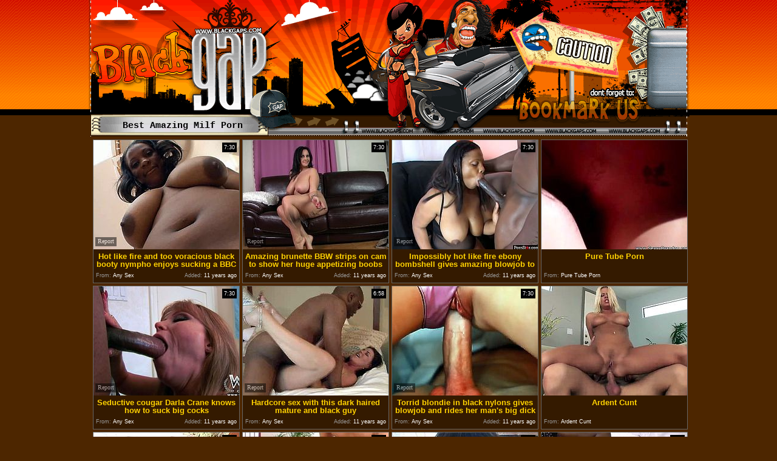

--- FILE ---
content_type: text/html; charset=utf-8
request_url: http://www.blackgaps.com/best/Amazing-Milf.html
body_size: 40285
content:
<!DOCTYPE HTML PUBLIC "-//W3C//DTD HTML 4.01 Transitional//EN" "http://www.w3.org/TR/html4/loose.dtd">
<html>
<head>
<meta http-equiv="Content-Type" content="text/html; charset=utf-8">
<meta http-equiv="Content-Language" content="en-US">
<title>Best Black XXX Movies - Black Gaps</title>


<link href="/img_blackgaps/bg_main1.css" rel="stylesheet" type="text/css">
<base target="_blank">
<meta name="msvalidate.01" content="31D47FD9E5D1DDD997C8A61A062B563D">
<meta name="verify-v1" content="Wyd/c9J14AKV+Y42YZT5vwTm9l4iLO3+3JTtJaxdNjk=" >
<meta name="vporn.com" content="vporn.com-q@tgpteam.com-f28bb29b4bbc036"> 
<meta http-equiv="Content-Type" content="text/html; charset=iso-8859-1">
<meta name="Document-state" content="Dynamic">
<meta name="Robots" content="index, follow">
<meta name="revisit-after" content="7 day">
<meta name="distribution" content="Global">
<meta name="content-type" content="Adult Movies">  
<meta name=description content="Black Gaps featuring black XXX movies, black porn pictures, free black booty movies, black amateurs, black bbw porno, sexy black girls, interracial porno, Brazil, Latina porno and free streaming black xxx video.">
<script>
  var needReportButton = true;
</script>
<script type="text/javascript">
  var q2ts = '360713,306411,887381,1045722,1170101,1145772,1246872,919016,357121,647802,957636,1185617,1054925,1805940,803327,1086598,923980,902030,864941,203436,3680862,1804647,4012450,134528,1830006,533797,194338,1531747,3542479,911308,349857,1211513,1230318,1010125,157782,692909,160471,1734219,3445608,1190402,744326,2980828,202024,782491,3992823,861586,894481,566005,197558,952145,1050651,1142183,1353601,734828,339370,890147,923290,135520,616755,1269896,1139165,873561,91267,269141,632893,60532,463104,3719518,1380733,411430,580761,769364,147983,646481,3034345,944683,322490';
</script>
<script type="text/javascript" src="/static/qr2.js?v1.002"></script>
</head>
<body bgcolor="4d2600" leftmargin="0" topmargin="0" rightmargin="0">
<table width="100%" border="0" cellspacing="0" cellpadding="0">
  <tr>
    <td background="/img_blackgaps/bg.gif"><table width="800" border="0" align="center" cellpadding="0" cellspacing="0">
        <tr> 
          <td width="133"><img src="/img_blackgaps/l1.gif" width="133" height="63"></td>
          <td width="180"><img src="/img_blackgaps/l2.gif" width="180" height="63"></td>
          <td width="116"><img src="/img_blackgaps/l3.gif" width="109" height="63"></td>
          <td width="144"><img src="/img_blackgaps/l4.gif" width="144" height="63"></td>
          <td width="139"><img src="/img_blackgaps/l5.gif" width="139" height="63"></td>
          <td width="286"><img src="/img_blackgaps/l6.gif" width="286" height="63"></td>
        </tr>
        <tr> 
          <td colspan="2"><table width="313" border="0" cellspacing="0" cellpadding="0">
              <tr> 
                <td width="133"><img src="/img_blackgaps/l17.gif" width="133" height="127"></td>
                <td width="180"><img src="/img_blackgaps/l8.gif" width="180" height="127"></td>
              </tr>
              <tr align="center"> 
                <td height="35" colspan="2" class="h1"><table width="313" border="0" cellspacing="0" cellpadding="0">
                    <tr>
                     <td width="313" height="35" align="center" background="/img_blackgaps/l9.gif" class="h1">Best Amazing Milf Porn</td>
                     
                     
                      </tr>
                  </table></td>
              </tr>
            </table></td>
          <td><img src="/img_blackgaps/l10.gif" width="109" height="162"></td>
          <td><img src="/img_blackgaps/l11.gif" width="75" height="162"><img src="/img_blackgaps/l12.gif" width="69" height="162"></td>
          <td><img src="/img_blackgaps/l13.gif" width="139" height="162"></td>
          <td><table width="286" border="0" cellspacing="0" cellpadding="0">
              <tr>
                <td width="286"><img src="/img_blackgaps/l14.gif" width="286" height="93"></td>
              </tr>
              <tr>
                <td><img src="/img_blackgaps/l15.gif" width="286" height="69" border="0"></td>
              </tr>
            </table></td>
        </tr>
      </table></td>
  </tr>
</table>

      <table border="0" cellspacing="0" cellpadding="0" align="center">
        <tr> 
          <td valign="top">
           <ul class="v">
<li><div class="thumb-wrapper">
<a href="/video/304fz.Hot-like-fire-and-too-voracious-black-booty-nympho-enjoys-sucking-a-BBC.html" target="_blank" title="Hot like fire and too voracious black booty nympho enjoys sucking a BBC" rel="nofollow" data-stat="0|360713||2954"><img src="http://img2.xxxcdn.net/03/04/fz_chubby_blowjob.jpg" alt="Amazing black chick with flossy big ass has a strong desire to be fed with gooey sperm. Spoiled bitchie and booty black nympho is fond of giving a solid blowjob to a strong BBC and desires to be fed with sperm." width="240" height="180" class="thumb"></a>
<h3>Hot like fire and too voracious black booty nympho enjoys sucking a BBC</h3>
<span class="du"> 7:30</span>
<span class="ad"><b>Added:</b> 11 years ago</span>
<span class="by"><b>From:</b> Any Sex</span></div></li><li><div class="thumb-wrapper">
<a href="/video/2ie8w.Amazing-brunette-BBW-strips-on-cam-to-show-her-huge-appetizing-boobs.html" target="_blank" title="Amazing brunette BBW strips on cam to show her huge appetizing boobs" rel="nofollow" data-stat="1|306411||2954"><img src="http://img4.xxxcdn.net/02/ie/8w_bbw_solo.jpg" alt="Slutty black haired BBW has nothing against stripping on cam. This brunette is the owner of huge mesmerizing butt and awesome big boobs, which she shows proudly while sitting on the couch. Check her out in DDF Network sex clip and gain your portion of pleasure." width="240" height="180" class="thumb"></a>
<h3>Amazing brunette BBW strips on cam to show her huge appetizing boobs</h3>
<span class="du"> 7:30</span>
<span class="ad"><b>Added:</b> 11 years ago</span>
<span class="by"><b>From:</b> Any Sex</span></div></li><li><div class="thumb-wrapper">
<a href="/video/77ix8.Impossibly-hot-like-fire-ebony-bombshell-gives-amazing-blowjob-to-her-dawg.html" target="_blank" title="Impossibly hot like fire ebony bombshell gives amazing blowjob to her dawg" rel="nofollow" data-stat="2|887381||2954"><img src="http://img3.xxxcdn.net/07/7i/x8_black_milf.jpg" alt="Full figured torrid ebony lassie with massive ballrooms and dreadfully big ass fell on knees and pounded her wide dirty mouth with long sugary sausage deep throat. Enjoy this fat torrid chocolate pussy in Pornstar sex clip!" width="240" height="180" class="thumb"></a>
<h3>Impossibly hot like fire ebony bombshell gives amazing blowjob to her dawg</h3>
<span class="du"> 7:30</span>
<span class="ad"><b>Added:</b> 11 years ago</span>
<span class="by"><b>From:</b> Any Sex</span></div></li><li>
<a href="/d/out?partner=puretubeporn.com&id=26&g=o&s=2954" target="_blank" title="Pure Tube Porn" rel="nofollow"><img src="http://img0.xxxcdn.net/0w/b7/50_blonde_hardcore.jpg" alt="Pure Tube Porn" width="240" height="180" class="thumb"></a>
<h3>Pure Tube Porn</h3>
<span class="by"><b>From:</b> Pure Tube Porn</span></li>
<li><div class="thumb-wrapper">
<a href="/video/8gbup.Seductive-cougar-Darla-Crane-knows-how-to-suck-big-cocks.html" target="_blank" title="Seductive cougar Darla Crane knows how to suck big cocks" rel="nofollow" data-stat="3|1045722||2954"><img src="http://img0.xxxcdn.net/08/gb/up_darla_crane.jpg" alt="Sexy and zealous cougar Darla Crane sucks cocks like a pro. She gives a young balck guy with huge dick amazing blowjob and handjob." width="240" height="180" class="thumb"></a>
<h3>Seductive cougar Darla Crane knows how to suck big cocks</h3>
<span class="du"> 7:30</span>
<span class="ad"><b>Added:</b> 11 years ago</span>
<span class="by"><b>From:</b> Any Sex</span></div></li><li><div class="thumb-wrapper">
<a href="/video/9fo8n.Hardcore-sex-with-this-dark-haired-mature-and-black-guy.html" target="_blank" title="Hardcore sex with this dark haired mature and black guy" rel="nofollow" data-stat="4|1170101||2954"><img src="http://img4.xxxcdn.net/09/fo/8n_black_ass.jpg" alt="Booty and amazing brunette with nice ass gets her dripping pussy fucked hard riding a cock in cowgirl pose. Have a look at thus bitch in All Porn Sites Pass xxx clip." width="240" height="180" class="thumb"></a>
<h3>Hardcore sex with this dark haired mature and black guy</h3>
<span class="du"> 6:58</span>
<span class="ad"><b>Added:</b> 11 years ago</span>
<span class="by"><b>From:</b> Any Sex</span></div></li><li><div class="thumb-wrapper">
<a href="/video/98qu1.Torrid-blondie-in-black-nylons-gives-blowjob-and-rides-her-mans-big-dick.html" target="_blank" title="Torrid blondie in black nylons gives blowjob and rides her man's big dick" rel="nofollow" data-stat="5|1145772||2954"><img src="http://img4.xxxcdn.net/09/8q/u1_milf_blowjob.jpg" alt="Marvelous light haired bitch in slutty see through dress meets her boy on the couch. Babe gives her stud amazing blowjob and rids his big boner in reverse cowgirl pose." width="240" height="180" class="thumb"></a>
<h3>Torrid blondie in black nylons gives blowjob and rides her man's big dick</h3>
<span class="du"> 7:30</span>
<span class="ad"><b>Added:</b> 11 years ago</span>
<span class="by"><b>From:</b> Any Sex</span></div></li><li>
<a href="/d/out?partner=ardentcunt.com&id=3&g=o&s=2954" target="_blank" title="Ardent Cunt" rel="nofollow"><img src="http://img1.xxxcdn.net/0h/ll/7p_riley_evans.jpg" alt="Ardent Cunt" width="240" height="180" class="thumb"></a>
<h3>Ardent Cunt</h3>
<span class="by"><b>From:</b> Ardent Cunt</span></li>
<li><div class="thumb-wrapper">
<a href="/video/a0qn6.Booty-amazing-brunette-shows-her-body-sucking-the-dick.html" target="_blank" title="Booty amazing brunette shows her body sucking the dick" rel="nofollow" data-stat="6|1246872||2954"><img src="http://img0.xxxcdn.net/0a/0q/n6_black_milf.jpg" alt="Kinky and attractive dark haired babe with awesome body gives a great blowjob to her buddy. Have a look at this chick in My XXX Pass sex clip." width="240" height="180" class="thumb"></a>
<h3>Booty amazing brunette shows her body sucking the dick</h3>
<span class="du"> 7:30</span>
<span class="ad"><b>Added:</b> 11 years ago</span>
<span class="by"><b>From:</b> Any Sex</span></div></li><li><div class="thumb-wrapper">
<a href="/video/7gcll.Bosomy-ebony-wench-Carmen-Hayes-received-harsh-doggy-style-anal-fuck.html" target="_blank" title="Bosomy ebony wench Carmen Hayes received harsh doggy style anal fuck" rel="nofollow" data-stat="7|919016||2954"><img src="http://img2.xxxcdn.net/07/gc/ll_carmen_hayes.jpg" alt="Big breasted hefty figured chocolate pussy gave deep throat harsh cock suck to white penis and received this hot bonker deep inside her smelly booty hole from behind. Watch this amazing fuck in My XXX Pass porn clip!" width="240" height="180" class="thumb"></a>
<h3>Bosomy ebony wench Carmen Hayes received harsh doggy style anal fuck</h3>
<span class="du"> 7:30</span>
<span class="ad"><b>Added:</b> 11 years ago</span>
<span class="by"><b>From:</b> Any Sex</span></div></li><li><div class="thumb-wrapper">
<a href="/video/2yy4j.Nerdie-sexy-Asian-brunette-kneels-down-to-provide-a-BBC-with-a-blowjob.html" target="_blank" title="Nerdie sexy Asian brunette kneels down to provide a BBC with a blowjob" rel="nofollow" data-stat="8|357121||2954"><img src="http://img3.xxxcdn.net/02/yy/4j_amazing_milf.jpg" alt="Just have a look at amazing transformation from modest Asian nerd in glasses into a hot slutty and cock hungry nympho. Kinky brunette in stockings doesn’t waste time. She kneels down to provide a strong long black dick with a stout blowjob for gooey sperm." width="240" height="180" class="thumb"></a>
<h3>Nerdie sexy Asian brunette kneels down to provide a BBC with a blowjob</h3>
<span class="du"> 7:30</span>
<span class="ad"><b>Added:</b> 11 years ago</span>
<span class="by"><b>From:</b> Any Sex</span></div></li><li><div class="thumb-wrapper">
<a href="/video/5cebu.Wondrous-brunette-ebony-sexploitress-shows-amazing-oral-scene.html" target="_blank" title="Wondrous brunette ebony sexploitress shows amazing oral scene" rel="nofollow" data-stat="9|647802||2954"><img src="http://img2.xxxcdn.net/05/ce/bu_chubby_milf.jpg" alt="She blows his fat white cock relentlessly. Then she gets her juicy butt punished hard doggystyle. Have a look this inerracial sex scene in Team Skeet xxx video!" width="240" height="180" class="thumb"></a>
<h3>Wondrous brunette ebony sexploitress shows amazing oral scene</h3>
<span class="du"> 7:30</span>
<span class="ad"><b>Added:</b> 11 years ago</span>
<span class="by"><b>From:</b> Any Sex</span></div></li>
<li><div class="thumb-wrapper">
<a href="/video/7rgdx.Torrid-ebony-skank-with-mad-curves-blows-BBC-on-stairs.html" target="_blank" title="Torrid ebony skank with mad curves blows BBC on stairs" rel="nofollow" data-stat="10|957636||2954"><img src="http://img1.xxxcdn.net/07/rg/dx_daisy_marie.jpg" alt="Bootylicious ebony tramp takes off her daisy dukes exposing her bubble butt. Black guy eats her delicious asshole before bonny babe treats his fat BBC with amazing blowjob." width="240" height="180" class="thumb"></a>
<h3>Torrid ebony skank with mad curves blows BBC on stairs</h3>
<span class="du"> 7:30</span>
<span class="ad"><b>Added:</b> 11 years ago</span>
<span class="by"><b>From:</b> Any Sex</span></div></li><li><div class="thumb-wrapper">
<a href="/video/9k3v7.Amazing-light-haired-bitch-with-nice-ass-gets-drilled-hard.html" target="_blank" title="Amazing light haired bitch with nice ass gets drilled hard" rel="nofollow" data-stat="11|1185617||2954"><img src="http://img0.xxxcdn.net/09/k3/v7_busty_fuck.jpg" alt="Kinky and sexy blond haired bombshell with awesome body gets her dripping pussy fucked hard doggystyle and blows a cock. Have a look at this chick in Fame Digital sex clip." width="240" height="180" class="thumb"></a>
<h3>Amazing light haired bitch with nice ass gets drilled hard</h3>
<span class="du"> 7:30</span>
<span class="ad"><b>Added:</b> 11 years ago</span>
<span class="by"><b>From:</b> Any Sex</span></div></li><li><div class="thumb-wrapper">
<a href="/video/8iyod.Busty-whorish-brunettes-got-assfucked-in-doggy-pose-one-by-one.html" target="_blank" title="Busty whorish brunettes got assfucked in doggy pose one by one" rel="nofollow" data-stat="12|1054925||2954"><img src="http://img2.xxxcdn.net/08/iy/od_mom_anal.jpg" alt="Black haired sexy chick with massive tits lied doggy style in bed and got her thirsting booty hole hammered by that staff cock greedily. Her filthy kooky waited to be the next one. Watch this amazing 3 some in Fame Digital porn clip!" width="240" height="180" class="thumb"></a>
<h3>Busty whorish brunettes got assfucked in doggy pose one by one</h3>
<span class="du"> 7:30</span>
<span class="ad"><b>Added:</b> 11 years ago</span>
<span class="by"><b>From:</b> Any Sex</span></div></li><li><div class="thumb-wrapper">
<a href="/video/eik2o.Gorgeous-sista-with-amazing-booty-mounts-huge-black-schlong.html" target="_blank" title="Gorgeous sista with amazing booty mounts huge black schlong" rel="nofollow" data-stat="13|1805940||2954"><img src="http://img3.xxxcdn.net/0e/ik/2o_huge_boobs.jpg" alt="" width="240" height="180" class="thumb"></a>
<h3>Gorgeous sista with amazing booty mounts huge black schlong</h3>
<span class="du"> 4:00</span>
<span class="ad"><b>Added:</b> 10 years ago</span>
<span class="by"><b>From:</b> Dr Tuber</span></div></li>
<li><div class="thumb-wrapper">
<a href="/video/6kkti.Well-graced-long-haired-slutty-chick-gets-nice-cunt-and-black-eye-fuck.html" target="_blank" title="Well graced long haired slutty chick gets nice cunt and black eye fuck" rel="nofollow" data-stat="14|803327||2954"><img src="http://img3.xxxcdn.net/06/kk/ti_black_blowjob.jpg" alt="Giant throbbing cock penetrates sweet hot blooded kitty and shitty corn hole of busty bodacious slut from different sides. Watch this amazing fuck in Blazzers Network porn clip!" width="240" height="180" class="thumb"></a>
<h3>Well graced long haired slutty chick gets nice cunt and black eye fuck</h3>
<span class="du"> 7:30</span>
<span class="ad"><b>Added:</b> 11 years ago</span>
<span class="by"><b>From:</b> Any Sex</span></div></li><li><div class="thumb-wrapper">
<a href="/video/8s3k0.Nasty-PAWG-blondie-gets-hammered-by-10-inch-BBC-on-couch.html" target="_blank" title="Nasty PAWG blondie gets hammered by 10 inch BBC on couch" rel="nofollow" data-stat="15|1086598||2954"><img src="http://img4.xxxcdn.net/08/s3/k0_milf_doggystyle.jpg" alt="Fucktastic blonde vixen with amazing curves bends over taking huge BBC up her white cunt doggystyle. Saucy bitch deepthroats that black tool and rides it like a cowgirl." width="240" height="180" class="thumb"></a>
<h3>Nasty PAWG blondie gets hammered by 10 inch BBC on couch</h3>
<span class="du"> 7:30</span>
<span class="ad"><b>Added:</b> 11 years ago</span>
<span class="by"><b>From:</b> Any Sex</span></div></li><li><div class="thumb-wrapper">
<a href="/video/7hpb1.Blond-haired-salacious-woman-got-her-kitty-eaten-by-kinky-Asian.html" target="_blank" title="Blond haired salacious woman got her kitty eaten by kinky Asian" rel="nofollow" data-stat="16|923980||2954"><img src="http://img1.xxxcdn.net/07/hp/b1_asian_hardcore.jpg" alt="Light haired hot blooded lustful bim rests leg spread on black sofa and incredibly harsh Asian stud passionately licks her saggy snatch and drills her after that in mish way. Watch this amazing interracial pussy eating in Fame Digital porn video!" width="240" height="180" class="thumb"></a>
<h3>Blond haired salacious woman got her kitty eaten by kinky Asian</h3>
<span class="du"> 7:30</span>
<span class="ad"><b>Added:</b> 11 years ago</span>
<span class="by"><b>From:</b> Any Sex</span></div></li><li><div class="thumb-wrapper">
<a href="/video/7br5y.Black-haired-honey-with-big-ass-rides-her-mate-like-a-champ.html" target="_blank" title="Black haired honey with big ass rides her mate like a champ" rel="nofollow" data-stat="17|902030||2954"><img src="http://img4.xxxcdn.net/07/br/5y_black_milf.jpg" alt="Curvaceous brunette lady gets laid with her man in hotel room. She gives amazing blowjob and then rides his big dick like a cowgirl making her big butt bounce." width="240" height="180" class="thumb"></a>
<h3>Black haired honey with big ass rides her mate like a champ</h3>
<span class="du"> 7:30</span>
<span class="ad"><b>Added:</b> 11 years ago</span>
<span class="by"><b>From:</b> Any Sex</span></div></li>
<li><div class="thumb-wrapper">
<a href="/video/71e62.Comely-ebony-girl-Erika-Vuiton-blows-white-dick-on-POV-video.html" target="_blank" title="Comely ebony girl Erika Vuiton blows white dick on POV video" rel="nofollow" data-stat="18|864941||2954"><img src="http://img0.xxxcdn.net/07/1e/62_amazing_milf.jpg" alt="Chocolate honey Erika Vuiton fondles her perky boobies before going down on her white boy. Black bitch desirably sucks that white pole giving amazing blowjob." width="240" height="180" class="thumb"></a>
<h3>Comely ebony girl Erika Vuiton blows white dick on POV video</h3>
<span class="du"> 7:30</span>
<span class="ad"><b>Added:</b> 11 years ago</span>
<span class="by"><b>From:</b> Any Sex</span></div></li><li><div class="thumb-wrapper">
<a href="/video/1jkfs.Emotional-Angelina-Valentine-gets-her-pierced-pussy-fucked-by-black-dude.html" target="_blank" title="Emotional Angelina Valentine gets her pierced pussy fucked by black dude" rel="nofollow" data-stat="19|203436||2954"><img src="http://img3.xxxcdn.net/01/jk/fs_angelina_valentine.jpg" alt="Amazing slim brunette with nice rounded appetizing ass prefers to start with being analfucked tough. Zealous chick with sweet tits moans and switches to ride strong black cock as if there's no tomorrow to reach orgasm. Just press play and enjoy this harlot in WCP Club sex clip." width="240" height="180" class="thumb"></a>
<h3>Emotional Angelina Valentine gets her pierced pussy fucked by black dude</h3>
<span class="du"> 7:30</span>
<span class="ad"><b>Added:</b> 12 years ago</span>
<span class="by"><b>From:</b> Any Sex</span></div></li><li><div class="thumb-wrapper">
<a href="/video/tmlpg.Gorgeous-black-Mrs-Sky-with-sexy-voice-and-amazing-body.html" target="_blank" title="Gorgeous black Mrs Sky with sexy voice and amazing body" rel="nofollow" data-stat="20|3680862||2954"><img src="http://img3.xxxcdn.net/0t/ml/pg_amazing_milf.jpg" alt="" width="240" height="180" class="thumb"></a>
<h3>Gorgeous black Mrs Sky with sexy voice and amazing body</h3>
<span class="du"> 6:35</span>
<span class="ad"><b>Added:</b> 7 years ago</span>
<span class="by"><b>From:</b> xHamster</span></div></li><li><div class="thumb-wrapper">
<a href="/video/ei4kt.sexy-black-haired-babe-with-amazing-tits.html" target="_blank" title="sexy black haired babe with amazing tits" rel="nofollow" data-stat="21|1804647||2954"><img src="http://img0.xxxcdn.net/0e/i4/kt_sucking_black.jpg" alt="Kelly is a seductive babe, with dark hairs and magnificent body, who is wearing a fishnet lingerie, and fingering her twat. Watch her undressing and showing her bewildering boobs, with oiling them, before she goes down, and sucks it like a slut. Besides giving a blowjob, she gives a great titjob too." width="240" height="180" class="thumb"></a>
<h3>sexy black haired babe with amazing tits</h3>
<span class="du"> 6:51</span>
<span class="ad"><b>Added:</b> 10 years ago</span>
<span class="by"><b>From:</b> Fly Flv</span></div></li>
<li><div class="thumb-wrapper">
<a href="/video/w5y3m.Hot-Solo-From-Amazing-Ebony-Babe.html" target="_blank" title="Hot Solo From Amazing Ebony Babe" rel="nofollow" data-stat="22|4012450||2954"><img src="http://img1.xxxcdn.net/0w/5y/3m_amateur_wife.jpg" alt="" width="240" height="180" class="thumb"></a>
<h3>Hot Solo From Amazing Ebony Babe</h3>
<span class="du"> 6:39</span>
<span class="ad"><b>Added:</b> 6 years ago</span>
<span class="by"><b>From:</b> xHamster</span></div></li><li><div class="thumb-wrapper">
<a href="/video/wm1y.Amazing-curvy-black-head-groans-while-experiencing-a-nonstop-tough-mish.html" target="_blank" title="Amazing curvy black head groans while experiencing a nonstop tough mish" rel="nofollow" data-stat="23|134528||2954"><img src="http://img4.xxxcdn.net/00/wm/1y_latina_chick.jpg" alt="Just look at these awesome brunette in Reality Kings sex clip! Ardent chick has so big boobs, that they're just jaw drooping. Wondrous chick with big pale ass can turn boring missionary style into a super hot sex adventure." width="240" height="180" class="thumb"></a>
<h3>Amazing curvy black head groans while experiencing a nonstop tough mish</h3>
<span class="du"> 4:49</span>
<span class="ad"><b>Added:</b> 12 years ago</span>
<span class="by"><b>From:</b> Any Sex</span></div></li><li><div class="thumb-wrapper">
<a href="/video/epkn4.holly-gets-fucked-hard--blacked-out-03.html" target="_blank" title="holly gets fucked hard @ blacked out #03" rel="nofollow" data-stat="24|1830006||2954"><img src="http://img1.xxxcdn.net/0e/pk/n4_holly_heart.jpg" alt="Holly has developed a lusty passion for black cocks. On the other side, the attraction is also very strong. Whose cock wouldn't get hard in front of such an amazing beauty? The blonde milf with fascinating tits lets her body explored by all four men... See her sucking cock and spreading her legs widely." width="240" height="180" class="thumb"></a>
<h3>holly gets fucked hard @ blacked out #03</h3>
<span class="du"> 5:26</span>
<span class="ad"><b>Added:</b> 10 years ago</span>
<span class="by"><b>From:</b> Fly Flv</span></div></li><li><div class="thumb-wrapper">
<a href="/video/4dqfs.Big-boobed-brunette-handjob-master-strokes-her-mates-shaved-dick.html" target="_blank" title="Big boobed brunette handjob master strokes her mate's shaved dick" rel="nofollow" data-stat="25|533797||2954"><img src="http://img1.xxxcdn.net/04/dq/fs_shaved_beauty.jpg" alt="That tattooed black haired beauty has an amazing D cups. She runs her tender hands up and down that thick shaved dick and licks the tip driving her lover insane." width="240" height="180" class="thumb"></a>
<h3>Big boobed brunette handjob master strokes her mate's shaved dick</h3>
<span class="du"> 9:30</span>
<span class="ad"><b>Added:</b> 11 years ago</span>
<span class="by"><b>From:</b> Any Sex</span></div></li>
<li><div class="thumb-wrapper">
<a href="/video/1g8d9.Booty-and-hot-Diamond--Malone-are-ready-for-FFM-threesome-to-be-analfucked.html" target="_blank" title="Booty and hot Diamond & Malone are ready for FFM threesome to be analfucked" rel="nofollow" data-stat="26|194338||2954"><img src="http://img2.xxxcdn.net/01/g8/d9_ebony_slut.jpg" alt="Amazing booty black chicks with smooth rounded asses are ready for tough threesome. Both horny chicks are great pros in riding a black dick. But these wondrous filthy ebony gals thirst for being analfucked tough today. Just be sure to jizz at once seeing these whores in WCP Club sex clip." width="240" height="180" class="thumb"></a>
<h3>Booty and hot Diamond & Malone are ready for FFM threesome to be analfucked</h3>
<span class="du"> 7:30</span>
<span class="ad"><b>Added:</b> 12 years ago</span>
<span class="by"><b>From:</b> Any Sex</span></div></li><li><div class="thumb-wrapper">
<a href="/video/cctpu.Busty-black-haired-hooker-performs-amazing-deep-throat-in-massage-parlor.html" target="_blank" title="Busty black haired hooker performs amazing deep throat in massage parlor" rel="nofollow" data-stat="27|1531747||2954"><img src="http://img3.xxxcdn.net/0c/ct/pu_black_blowjob.jpg" alt="" width="240" height="180" class="thumb"></a>
<h3>Busty black haired hooker performs amazing deep throat in massage parlor</h3>
<span class="du"> 7:30</span>
<span class="ad"><b>Added:</b> 11 years ago</span>
<span class="by"><b>From:</b> Any Sex</span></div></li><li><div class="thumb-wrapper">
<a href="/video/sgrsd.XY-AMAZING-BLACK-TEEN-ASSFUCKED--HD.html" target="_blank" title="XY AMAZING BLACK TEEN ASSFUCKED  HD" rel="nofollow" data-stat="28|3542479||2954"><img src="http://img2.xxxcdn.net/0s/gr/sd_busty_ebony.jpg" alt="" width="240" height="180" class="thumb"></a>
<h3>XY AMAZING BLACK TEEN ASSFUCKED  HD</h3>
<span class="du"> 17:54</span>
<span class="ad"><b>Added:</b> 7 years ago</span>
<span class="by"><b>From:</b> vPorn</span></div></li><li><div class="thumb-wrapper">
<a href="/video/7e8z6.Dirty-orgy-fuck-with-red-head-hootchie-blond-slut-white-stud-and-BBC.html" target="_blank" title="Dirty orgy fuck with red head hootchie, blond slut, white stud and BBC" rel="nofollow" data-stat="29|911308||2954"><img src="http://img0.xxxcdn.net/07/e8/z6_amazing_blonde.jpg" alt="Pretty looking hot tempered fuck starving hussies have two kinky studs to serve. The one with BBC receives amazing blowjob,the other horny dude drills blond head chick in spoon style on sofa and red head hoe masturbates her pussy with fuck stick. Watch this awesome 4some in My XXX Pass porn clip!" width="240" height="180" class="thumb"></a>
<h3>Dirty orgy fuck with red head hootchie, blond slut, white stud and BBC</h3>
<span class="du"> 7:30</span>
<span class="ad"><b>Added:</b> 11 years ago</span>
<span class="by"><b>From:</b> Any Sex</span></div></li>
<li><div class="thumb-wrapper">
<a href="/video/2wkhf.Pretty-short-haired-blond-nympho-Georgia-Peach-opens-mouth-for-tasty-cum.html" target="_blank" title="Pretty short haired blond nympho Georgia Peach opens mouth for tasty cum" rel="nofollow" data-stat="30|349857||2954"><img src="http://img1.xxxcdn.net/02/wk/hf_horny_mother.jpg" alt="Amazing sexy blondie is surely cute and pretty. She's pro in sucking a cock and waits for cumshot. Pale girlie opens her mouth to fill it full with gooey hot sperm right away. Check her out in Pornstar sex clip and you'll definitely jizz at once." width="240" height="180" class="thumb"></a>
<h3>Pretty short haired blond nympho Georgia Peach opens mouth for tasty cum</h3>
<span class="du"> 0:53</span>
<span class="ad"><b>Added:</b> 11 years ago</span>
<span class="by"><b>From:</b> Any Sex</span></div></li><li><div class="thumb-wrapper">
<a href="/video/9r1u0.Extremely-sexy-booty-bitch-gets-fucked-hard-on-the-sofa.html" target="_blank" title="Extremely sexy booty bitch gets fucked hard on the sofa" rel="nofollow" data-stat="31|1211513||2954"><img src="http://img2.xxxcdn.net/09/r1/u0_chubby_milf.jpg" alt="Slutty and amazing dark haired bitch with awesome body gets her dripping pussy fucked hard. Have a look at this chick in My XXX Pass sex clip." width="240" height="180" class="thumb"></a>
<h3>Extremely sexy booty bitch gets fucked hard on the sofa</h3>
<span class="du"> 7:30</span>
<span class="ad"><b>Added:</b> 11 years ago</span>
<span class="by"><b>From:</b> Any Sex</span></div></li><li><div class="thumb-wrapper">
<a href="/video/9w5fm.Big-breasted-redhead-gives-her-lover-an-amazing-blowjob.html" target="_blank" title="Big breasted redhead gives her lover an amazing blowjob" rel="nofollow" data-stat="32|1230318||2954"><img src="http://img3.xxxcdn.net/09/w5/fm_cum_on_ass.jpg" alt="This scorching redhead with huge tits has a strong desire to be fed with sperm. She sucks her lover's dick greedily. When she feels he's about to cum she finishes him off with a titjob." width="240" height="180" class="thumb"></a>
<h3>Big breasted redhead gives her lover an amazing blowjob</h3>
<span class="du"> 5:08</span>
<span class="ad"><b>Added:</b> 11 years ago</span>
<span class="by"><b>From:</b> Any Sex</span></div></li><li><div class="thumb-wrapper">
<a href="/video/86c8a.Voluptuous-goddess-Ashley-Grace-takes-BBC-for-a-wild-ride.html" target="_blank" title="Voluptuous goddess Ashley Grace takes BBC for a wild ride" rel="nofollow" data-stat="33|1010125||2954"><img src="http://img4.xxxcdn.net/08/6c/8a_booty_ass.jpg" alt="Full figured white babe with big natural juggs and amazing booty gets plowed by 9 inch BBC missionary style. Curvy babe gets on top and rides that black pole in reverse cowgirl pose." width="240" height="180" class="thumb"></a>
<h3>Voluptuous goddess Ashley Grace takes BBC for a wild ride</h3>
<span class="du"> 7:30</span>
<span class="ad"><b>Added:</b> 11 years ago</span>
<span class="by"><b>From:</b> Any Sex</span></div></li>
<li><div class="thumb-wrapper">
<a href="/video/147pi.Delicious-brunette-nympho-Teal-Conrad-gives-tremendous-blowjob.html" target="_blank" title="Delicious brunette nympho Teal Conrad gives tremendous blowjob" rel="nofollow" data-stat="34|157782||2954"><img src="http://img0.xxxcdn.net/01/47/pi_teal_conrad.jpg" alt="Eye catching black haired honey with amazing body goes down on her man polishing his stiff dick with her mouth. Then she spreads her legs apart and gets her delicious pussy eaten." width="240" height="180" class="thumb"></a>
<h3>Delicious brunette nympho Teal Conrad gives tremendous blowjob</h3>
<span class="du"> 4:30</span>
<span class="ad"><b>Added:</b> 12 years ago</span>
<span class="by"><b>From:</b> Any Sex</span></div></li><li><div class="thumb-wrapper">
<a href="/video/5qhzt.White-slutty-housewife-gets-shagged-by-BBC-in-the-kitchen.html" target="_blank" title="White slutty housewife gets shagged by BBC in the kitchen" rel="nofollow" data-stat="35|692909||2954"><img src="http://img2.xxxcdn.net/05/qh/zt_shaved_black.jpg" alt="We have amazing interracial scene from The Classic Porn studios. Pale bodied busty chick serves her shaved cunt for a big black dick getting fucked in kitchen in doggy and missionary poses." width="240" height="180" class="thumb"></a>
<h3>White slutty housewife gets shagged by BBC in the kitchen</h3>
<span class="du"> 7:30</span>
<span class="ad"><b>Added:</b> 11 years ago</span>
<span class="by"><b>From:</b> Any Sex</span></div></li><li><div class="thumb-wrapper">
<a href="/video/151zj.Busty-ebony-lesbo-and-pale-nympho-get-rid-of-bikini-to-tease-each-others-cunts.html" target="_blank" title="Busty ebony lesbo and pale nympho get rid of bikini to tease each other's cunts" rel="nofollow" data-stat="36|160471||2954"><img src="http://img1.xxxcdn.net/01/51/zj_natural_lesbian.jpg" alt="Well, if you're a fan of busty horny chicks, then this DDF Network sex clip is surely for you. Zealous brunette comes to black gal and takes off her green bikini. Amazing chick plays with ebony's huge boobs and kneels down to eat her wet juicy pussy right in the pool." width="240" height="180" class="thumb"></a>
<h3>Busty ebony lesbo and pale nympho get rid of bikini to tease each other's cunts</h3>
<span class="du"> 7:30</span>
<span class="ad"><b>Added:</b> 12 years ago</span>
<span class="by"><b>From:</b> Any Sex</span></div></li><li><div class="thumb-wrapper">
<a href="/video/dwjw9.super-sexy-latin-milf-oiled-up-in-fishnet.html" target="_blank" title="super sexy latin milf oiled up in fishnet" rel="nofollow" data-stat="37|1734219||2954"><img src="http://img0.xxxcdn.net/0d/wj/w9_kiara_mia.jpg" alt="Mia, the hottest busty Latina with black hair, has amazing big buns, which is more & more hotter with all those oil on them. Any ass lovers would adore them with groping and licking, like worshiping a Goddess! Watch this lucky guy with a big boner enjoying this hot lady's butt and body." width="240" height="180" class="thumb"></a>
<h3>super sexy latin milf oiled up in fishnet</h3>
<span class="du"> 6:51</span>
<span class="ad"><b>Added:</b> 10 years ago</span>
<span class="by"><b>From:</b> Fly Flv</span></div></li>
</ul>
          </td>
        </tr>
        <tr> 
          <td>
        <table width="991" border="0" align="center" cellpadding="0" cellspacing="0">
  <tr>
    <td width="100%" background="/img_blackgaps/bg_body.gif">
 <table width="100%" border="0" cellspacing="0" cellpadding="0">
        <tr> 
          <td><table width="100%" border="0" cellspacing="0" cellpadding="0">
              <tr> 
                <td>
                  <div class="blockhead">
<div class="s"><span class="n">Best Amazing Milf Porn</span> <b>Sort by:</b><a href="/fresh/Amazing-Milf.html" target="_self">Newest</a><b> | </b><a href="/long/Amazing-Milf.html" target="_self">Longest</a>&nbsp;&nbsp;&nbsp;&nbsp;&nbsp;&nbsp;&nbsp;&nbsp;&nbsp;&nbsp;&nbsp;&nbsp;&nbsp;&nbsp;&nbsp;&nbsp;<a href="/Categories.html" target="_self">Categories</a></div>


<div class="pgs">
<b>1</b><a href="/best/Amazing-Milf/2.html" target="_self">2</a>
</div>
</div>
                </td>
               </tr>
            </table></td>
        </tr>
      </table>
    </td>
  </tr>
   <tr> 
          <td align="center"><img src="/img_blackgaps/dn1.gif" width="756" height="48"><img src="/img_blackgaps/dn2.gif" width="235" height="48" border="0"></td>
        </tr>
  </table>
           </td>
        </tr>
      </table>

<br>
<table width="991" border="0" align="center" cellpadding="0" cellspacing="0">
  <tr>
    <td width="991" background="/img_blackgaps/bg_body.gif">
    <table width="100%" border="0" cellspacing="0" cellpadding="0">
        <tr> 
          <td>
 <table width="991" border="0" cellspacing="0" cellpadding="0">
        <tr> 
          <td width="991"><table width="991" border="0" cellspacing="0" cellpadding="0">
              <tr> 
                <td width="296" align="center" background="/img_blackgaps/up1.gif" class="h1">Our best friends</td>
                <td width="695"><img src="/img_blackgaps/up2.gif" width="695" height="36"></td>
              </tr>
            </table></td>
        </tr>
        <tr> 
          <td align="center"><table border="0" cellpadding="1" cellspacing="2">
             <tr> 
                <td>
<div class="st">
<div><a href="/d/out?partner=ardentcunt.com&id=3&g=o&s=2954" target="_blank" rel="nofollow"><img src="http://img4.xxxcdn.net/01/x2/rv_ramon_nomar.jpg" width="180" height="135" alt=""><br>Ardent Cunt</a></div><div><a href="/d/out?partner=lasttubes.com&id=7&g=o&s=2954" target="_blank" rel="nofollow"><img src="http://img3.xxxcdn.net/05/99/gy_dane_cross.jpg" width="180" height="135" alt=""><br>Last Tubes</a></div><div><a href="/d/out?partner=puretubeporn.com&id=26&g=o&s=2954" target="_blank" rel="nofollow"><img src="http://img3.xxxcdn.net/04/ej/my_amazing_fuck.jpg" width="180" height="135" alt=""><br>Pure Tube Porn</a></div><div><a href="/d/out?partner=anytubes.com&id=21&g=o&s=2954" target="_blank" rel="nofollow"><img src="http://img3.xxxcdn.net/0x/iv/jm_dirty_milf.jpg" width="180" height="135" alt=""><br>Any Tubes</a></div><div><a href="/d/out?partner=bbwfiction.com&id=98&g=o&s=2954" target="_blank" rel="nofollow"><img src="http://img0.xxxcdn.net/0v/cl/fv_milf_blowjob.jpg" width="180" height="135" alt=""><br>BBW Fiction</a></div><div><a href="/d/out?partner=tubejoin.com&id=2&g=o&s=2954" target="_blank" rel="nofollow"><img src="http://img3.xxxcdn.net/01/cn/en_mature_audition.jpg" width="180" height="135" alt=""><br>Tube Join</a></div><div><a href="/d/out?partner=dubporn.com&id=5&g=o&s=2954" target="_blank" rel="nofollow"><img src="http://img0.xxxcdn.net/0x/mm/lc_milf_tits.jpg" width="180" height="135" alt=""><br>Dub Porn</a></div><div><a href="/d/out?partner=pornhubhq.com&id=8&g=o&s=2954" target="_blank" rel="nofollow"><img src="http://img0.xxxcdn.net/0b/dw/2w_brunette_fuck.jpg" width="180" height="135" alt=""><br>Pornhub HQ</a></div><div><a href="/d/out?partner=fuckforces.com&id=9&g=o&s=2954" target="_blank" rel="nofollow"><img src="http://img0.xxxcdn.net/08/jf/pd_janet_mason.jpg" width="180" height="135" alt=""><br>Fuck Forces</a></div><div><a href="/d/out?partner=porndrivers.com&id=10&g=o&s=2954" target="_blank" rel="nofollow"><img src="http://img3.xxxcdn.net/09/87/v3_brunette_hardcore.jpg" width="180" height="135" alt=""><br>Porn Drivers</a></div>
</div>
                  
                </td>
                </tr>
            </table></td>
        </tr>
        <tr> 
          <td><img src="/img_blackgaps/dn1.gif" width="756" height="48"><img src="/img_blackgaps/dn2.gif" width="235" height="48" border="0"></td>
        </tr>
      </table>
    </td>
  </tr>
</table>

  </td>
  </tr>
</table>
<br>      
<table width="991" border="0" align="center" cellpadding="0" cellspacing="0">
  <tr>
    <td width="991">
    <table width="100%" align="center" border="0" cellspacing="0" cellpadding="0">
        <tr> 
          <td>
 <table width="991" border="0" cellspacing="0" cellpadding="0">
        <tr> 
          <td width="991"><table width="991" border="0" cellspacing="0" cellpadding="0" align="center">
              <tr> 
                <td width="313" height="35" align="center" background="/img_blackgaps/l9.gif" class="h1">Best Amazing Milf Porn</td>
                
                
                <td width="695"><img src="/img_blackgaps/up2.gif" width="695" height="36"></td>
              </tr>
            </table></td>
        </tr>
        <tr> 
          <td align="center"><table border="0" cellpadding="1" cellspacing="2">
             <tr> 
                <td>
           <ul class="v">
<li><div class="thumb-wrapper">
<a href="/video/rmg1a.Amazing-Anal-Vanessa-Sky-Brandi-Bae-Quinn-Wilde-Vienna-Black.html" target="_blank" title="Amazing Anal Vanessa Sky, Brandi Bae, Quinn Wilde, Vienna Black" rel="nofollow" data-stat="38|3445608||2954"><img src="http://img1.xxxcdn.net/0r/mg/1a_old_dick.jpg" alt="" width="240" height="180" class="thumb"></a>
<h3>Amazing Anal Vanessa Sky, Brandi Bae, Quinn Wilde, Vienna Black</h3>
<span class="du"> 25:00</span>
<span class="ad"><b>Added:</b> 7 years ago</span>
<span class="by"><b>From:</b> vPorn</span></div></li><li><div class="thumb-wrapper">
<a href="/video/9lfc3.Slutty-andf-sexy-milf-Rachel-Solari-gets-doggystyled-hard.html" target="_blank" title="Slutty andf sexy milf Rachel Solari gets doggystyled hard" rel="nofollow" data-stat="39|1190402||2954"><img src="http://img0.xxxcdn.net/09/lf/c3_hardcore_babe.jpg" alt="Amazing dark haired babe with awesome body and sexy ass gets her dripping pussy fucked hard doggystyle by black guy. Have a look at this botch in All Porn Sites Pass xxx video." width="240" height="180" class="thumb"></a>
<h3>Slutty andf sexy milf Rachel Solari gets doggystyled hard</h3>
<span class="du"> 6:54</span>
<span class="ad"><b>Added:</b> 11 years ago</span>
<span class="by"><b>From:</b> Any Sex</span></div></li><li><div class="thumb-wrapper">
<a href="/video/64y0x.Dark-haired-bitch-with-monstrous-Tatas-Carmella-Bing-gives-awesome-deep-throat-dick-suck.html" target="_blank" title="Dark haired bitch with monstrous Tatas Carmella Bing gives awesome deep throat dick suck" rel="nofollow" data-stat="40|744326||2954"><img src="http://img2.xxxcdn.net/06/4y/0x_carmella_bing.jpg" alt="Long haired black head sexy babe with tremendous ballrooms powerfully and passionately invaded one throbbing honey sweet cream stick. Watch this amazing cock sucker in My XXX Pass porn video!" width="240" height="180" class="thumb"></a>
<h3>Dark haired bitch with monstrous Tatas Carmella Bing gives awesome deep throat dick suck</h3>
<span class="du"> 7:30</span>
<span class="ad"><b>Added:</b> 11 years ago</span>
<span class="by"><b>From:</b> Any Sex</span></div></li><li>
<a href="/d/out?partner=unseenporn.com&id=14&g=o&s=2954" target="_blank" title="Unseen Porn" rel="nofollow"><img src="http://img0.xxxcdn.net/0y/2i/4h_asian_creampie.jpg" alt="Unseen Porn" width="240" height="180" class="thumb"></a>
<h3>Unseen Porn</h3>
<span class="by"><b>From:</b> Unseen Porn</span></li>
<li><div class="thumb-wrapper">
<a href="/video/nvk0i.Jewels-Gets-Tag-Teamed-By-2-Black-Guys-DPThreeway.html" target="_blank" title="Jewels Gets Tag Teamed By 2 Black Guys DP/Threeway" rel="nofollow" data-stat="41|2980828||2954"><img src="http://img2.xxxcdn.net/0n/vk/0i_sucking_cock.jpg" alt="" width="240" height="180" class="thumb"></a>
<h3>Jewels Gets Tag Teamed By 2 Black Guys DP/Threeway</h3>
<span class="du"> 25:47</span>
<span class="ad"><b>Added:</b> 8 years ago</span>
<span class="by"><b>From:</b> vPorn</span></div></li><li><div class="thumb-wrapper">
<a href="/video/1j1xc.Amazing-ebony-nymphos-Angel-Eyes-and-Alexis-Silver-wanna-eat-cunts-for-orgasm.html" target="_blank" title="Amazing ebony nymphos Angel Eyes and Alexis Silver wanna eat cunts for orgasm" rel="nofollow" data-stat="42|202024||2954"><img src="http://img1.xxxcdn.net/01/j1/xc_alexis_silver.jpg" alt="Two black curvy chicks in fishnet stockings know how to gain dozen of pleasure. Zealous chicks with droopy big boobs and nice butts lick feet of each other and switch to spoon wet ebony cunts right on the couch." width="240" height="180" class="thumb"></a>
<h3>Amazing ebony nymphos Angel Eyes and Alexis Silver wanna eat cunts for orgasm</h3>
<span class="du"> 7:30</span>
<span class="ad"><b>Added:</b> 12 years ago</span>
<span class="by"><b>From:</b> Any Sex</span></div></li><li><div class="thumb-wrapper">
<a href="/video/6f5vy.Sexy-chicks-Jasmine-Webb-and-Samantha-Bentley-take-part-in-threesome.html" target="_blank" title="Sexy chicks Jasmine Webb and Samantha Bentley take part in threesome" rel="nofollow" data-stat="43|782491||2954"><img src="http://img1.xxxcdn.net/06/f5/vy_jasmine_webb.jpg" alt="Jasmine Webb and Samantha Bentley are two of the sexiest chicks you will ever see! Jaw-dropping ebony hottie Jasmine Webb knows how to share and now it's her friend's turn to ride this stud's cock. Check out this amazing sex video now to see what else these naughty chicks are up to." width="240" height="180" class="thumb"></a>
<h3>Sexy chicks Jasmine Webb and Samantha Bentley take part in threesome</h3>
<span class="du"> 12:35</span>
<span class="ad"><b>Added:</b> 11 years ago</span>
<span class="by"><b>From:</b> Any Sex</span></div></li><li><div class="thumb-wrapper">
<a href="/video/w11uy.busty-milfs-wet-cunt-gets-fucked-by-a-bbc.html" target="_blank" title="busty milf's wet cunt gets fucked by a bbc" rel="nofollow" data-stat="44|3992823||2954"><img src="http://img3.xxxcdn.net/0w/11/uy_black_pussy.jpg" alt="Ricky Johnson and Angela White look amazing together. Each of them has something to offer another, he has a big black cock; she has a pair of huge tits, tight wet pussy and her big round ass is really amazing. Join to enjoy hot interracial fuck session!" width="240" height="180" class="thumb"></a>
<h3>busty milf's wet cunt gets fucked by a bbc</h3>
<span class="du"> 4:58</span>
<span class="ad"><b>Added:</b> 6 years ago</span>
<span class="by"><b>From:</b> Fly Flv</span></div></li>
<li><div class="thumb-wrapper">
<a href="/video/70gui.Short-haired-stacked-filthy-babe-gives-amazing-cock-suck-and-asshole-doggy-style-fucked-in-addition.html" target="_blank" title="Short haired stacked filthy babe gives amazing cock suck and asshole doggy style fucked in addition" rel="nofollow" data-stat="45|861586||2954"><img src="http://img1.xxxcdn.net/07/0g/ui_hairy_pussy.jpg" alt="Dark haired full bosomed big assed nymph passionately swallows tremendous cream stick and after that hard job her smelly black eye gets seriously doggy style hammered. Enjoy it in The Classic Porn sex clip!" width="240" height="180" class="thumb"></a>
<h3>Short haired stacked filthy babe gives amazing cock suck and asshole doggy style fucked in addition</h3>
<span class="du"> 7:30</span>
<span class="ad"><b>Added:</b> 11 years ago</span>
<span class="by"><b>From:</b> Any Sex</span></div></li><li><div class="thumb-wrapper">
<a href="/video/79kzv.Well-graced-brunette-sexbomb-Daisy-Marie-gets-hardcore-doggy-way-pounded.html" target="_blank" title="Well graced brunette sexbomb Daisy Marie gets hardcore doggy way pounded" rel="nofollow" data-stat="46|894481||2954"><img src="http://img2.xxxcdn.net/07/9k/zv_daisy_marie.jpg" alt="Long haired black head seductive bitchy wench rests doggy style in bed and gets her thirsting snatch energetically attacked by monstrous cream stick. Watch this amazing doggy way hammering in My XXX Pass porn video!" width="240" height="180" class="thumb"></a>
<h3>Well graced brunette sexbomb Daisy Marie gets hardcore doggy way pounded</h3>
<span class="du"> 7:30</span>
<span class="ad"><b>Added:</b> 11 years ago</span>
<span class="by"><b>From:</b> Any Sex</span></div></li><li><div class="thumb-wrapper">
<a href="/video/4ndio.Amazing-sex-with-two-horny-sisters-in-their-house.html" target="_blank" title="Amazing sex with two horny sisters in their house" rel="nofollow" data-stat="47|566005||2954"><img src="http://img2.xxxcdn.net/04/nd/io_busty_fuck.jpg" alt="They got nice ad sexy titties and wet pussy,all they need is a large cock to get fucked really hard.Watch these two horny babe getting fucked in their house in Fame Digital sex clips." width="240" height="180" class="thumb"></a>
<h3>Amazing sex with two horny sisters in their house</h3>
<span class="du"> 6:15</span>
<span class="ad"><b>Added:</b> 11 years ago</span>
<span class="by"><b>From:</b> Any Sex</span></div></li><li><div class="thumb-wrapper">
<a href="/video/1hea9.Ebony-booty-brunette-does-her-best-while-sucking-a-fat-tasty-lollicock.html" target="_blank" title="Ebony booty brunette does her best while sucking a fat tasty lollicock" rel="nofollow" data-stat="48|197558||2954"><img src="http://img1.xxxcdn.net/01/he/a9_ebony_blowjob.jpg" alt="Dude, just be sure to jizz at once along with Reality Kings sex clip. Amazing bootylicious black chick with nice tits demonstrates her smooth rounded butt and takes the lead. Ebony girlie bows above the dick and gives a solid blowjob for delicious hot sperm." width="240" height="180" class="thumb"></a>
<h3>Ebony booty brunette does her best while sucking a fat tasty lollicock</h3>
<span class="du"> 7:30</span>
<span class="ad"><b>Added:</b> 12 years ago</span>
<span class="by"><b>From:</b> Any Sex</span></div></li>
<li><div class="thumb-wrapper">
<a href="/video/7pvwk.Raunchy-ebony-girl-Porsha-Carrera-gets-messy-while-deepthroating-white-prick.html" target="_blank" title="Raunchy ebony girl Porsha Carrera gets messy while deepthroating white prick" rel="nofollow" data-stat="49|952145||2954"><img src="http://img0.xxxcdn.net/07/pv/wk_busty_ebony.jpg" alt="Raven haired ebony hussy in pink fishnet top treats her white mate with amazing sloppy deepthroat blowjob. Watch how ebony hoe jacks off and blows that big pecker." width="240" height="180" class="thumb"></a>
<h3>Raunchy ebony girl Porsha Carrera gets messy while deepthroating white prick</h3>
<span class="du"> 7:30</span>
<span class="ad"><b>Added:</b> 11 years ago</span>
<span class="by"><b>From:</b> Any Sex</span></div></li><li><div class="thumb-wrapper">
<a href="/video/8hp8o.Blond-haired-sexy-hottie-in-black-lingerie-sucks-massive-penis-of-her-old-fellow.html" target="_blank" title="Blond haired sexy hottie in black lingerie sucks massive penis of her old fellow" rel="nofollow" data-stat="50|1050651||2954"><img src="http://img2.xxxcdn.net/08/hp/8o_blonde_blowjob.jpg" alt="Light haired kinky MILF in sexy stockings provided her horny man with amazing deep throat. A bit later he offered her to ride his still hard bonker in cowgirl position. Watch this fuck in Fame Digital porn video!" width="240" height="180" class="thumb"></a>
<h3>Blond haired sexy hottie in black lingerie sucks massive penis of her old fellow</h3>
<span class="du"> 7:30</span>
<span class="ad"><b>Added:</b> 11 years ago</span>
<span class="by"><b>From:</b> Any Sex</span></div></li><li><div class="thumb-wrapper">
<a href="/video/97qb7.Amazing-and-sexy-milf-Kirra-Lynne-gets-banged-hard.html" target="_blank" title="Amazing and sexy milf Kirra Lynne gets banged hard" rel="nofollow" data-stat="51|1142183||2954"><img src="http://img0.xxxcdn.net/09/7q/b7_interracial_fuck.jpg" alt="The black guy with huge cock fucks this attractive white chick hard and finishes in her mouth. Have a look at this chick in All Porn Sites Pass xxx clip." width="240" height="180" class="thumb"></a>
<h3>Amazing and sexy milf Kirra Lynne gets banged hard</h3>
<span class="du"> 6:59</span>
<span class="ad"><b>Added:</b> 11 years ago</span>
<span class="by"><b>From:</b> Any Sex</span></div></li><li><div class="thumb-wrapper">
<a href="/video/aunsn.big-hispanic-ass-needs-a-cock.html" target="_blank" title="big hispanic ass needs a cock" rel="nofollow" data-stat="52|1353601||2954"><img src="http://img4.xxxcdn.net/0a/un/sn_brunette_milf.jpg" alt="Admiring her ass while she was bending inside her car to reach for something, Mirko gets kinda horny so they decide to go a place more intimate. When they reach the apartment this sexy bitch takes her pants off to show her friend her amazing big ass. He is lying on the couch while she removes her sexy black lingerie." width="240" height="180" class="thumb"></a>
<h3>big hispanic ass needs a cock</h3>
<span class="du"> 7:58</span>
<span class="ad"><b>Added:</b> 11 years ago</span>
<span class="by"><b>From:</b> Fly Flv</span></div></li>
<li><div class="thumb-wrapper">
<a href="/video/62ddx.Amazing-interracial-excited-sex-scene-with-Mona-Bella.html" target="_blank" title="Amazing interracial excited sex scene with Mona Bella" rel="nofollow" data-stat="53|734828||2954"><img src="http://img2.xxxcdn.net/06/2d/dx_pornstar_blowjob.jpg" alt="This hot bootyful ebony sucks his prick ardently. Then she gets her wet twat banged atop and laterally in steamy Team Skeet interracial pornstar xxx video!" width="240" height="180" class="thumb"></a>
<h3>Amazing interracial excited sex scene with Mona Bella</h3>
<span class="du"> 7:30</span>
<span class="ad"><b>Added:</b> 11 years ago</span>
<span class="by"><b>From:</b> Any Sex</span></div></li><li><div class="thumb-wrapper">
<a href="/video/2t3pt.Black-boobalicious-hottie-is-ready-to-be-fucked-doggy-as-tough-as-possible.html" target="_blank" title="Black boobalicious hottie is ready to be fucked doggy as tough as possible" rel="nofollow" data-stat="54|339370||2954"><img src="http://img3.xxxcdn.net/02/t3/pt_booty_ass.jpg" alt="Amazing sexy black owner of big appetizing ass goes wild. This weird hottie desires to get her wet cooch eaten and then fucked doggy for multiple orgasm right on the sofa." width="240" height="180" class="thumb"></a>
<h3>Black boobalicious hottie is ready to be fucked doggy as tough as possible</h3>
<span class="du"> 7:30</span>
<span class="ad"><b>Added:</b> 11 years ago</span>
<span class="by"><b>From:</b> Any Sex</span></div></li><li><div class="thumb-wrapper">
<a href="/video/78bky.Long-haired-lustful-chicks-gt-hardcore-group-fucked-at-orgy-sex-party.html" target="_blank" title="Long haired lustful chicks gt hardcore group fucked at orgy sex party" rel="nofollow" data-stat="55|890147||2954"><img src="http://img0.xxxcdn.net/07/8b/ky_interracial_milf.jpg" alt="Red head broad booty bodacious wench rides desperately massive chocolate cream stick, her blond head slutty girlie massages her clit by huge masturbator. Watch this amazing orgy sex in My XXX Pass porn clip!" width="240" height="180" class="thumb"></a>
<h3>Long haired lustful chicks gt hardcore group fucked at orgy sex party</h3>
<span class="du"> 7:30</span>
<span class="ad"><b>Added:</b> 11 years ago</span>
<span class="by"><b>From:</b> Any Sex</span></div></li><li><div class="thumb-wrapper">
<a href="/video/7hieh.Chubby-brunette-princess-with-big-butt-gets-buttfucked-balls-deep.html" target="_blank" title="Chubby brunette princess with big butt gets buttfucked balls deep" rel="nofollow" data-stat="56|923290||2954"><img src="http://img3.xxxcdn.net/07/hi/eh_hot_babe.jpg" alt="Majestic black haired bitch with amazing booty takes off her black lingerie. Chunky babe bends over and and takes massive white dick up her hungry asshole. After assfucking in doggy pose babe rids that dick on in reverse cowgirl poseand gets her ass hammered missionary style." width="240" height="180" class="thumb"></a>
<h3>Chubby brunette princess with big butt gets buttfucked balls deep</h3>
<span class="du"> 7:30</span>
<span class="ad"><b>Added:</b> 11 years ago</span>
<span class="by"><b>From:</b> Any Sex</span></div></li>
<li><div class="thumb-wrapper">
<a href="/video/wyo6.White-adorable-ass-swallows-big-black-dong.html" target="_blank" title="White adorable ass swallows big black dong" rel="nofollow" data-stat="57|135520||2954"><img src="http://img1.xxxcdn.net/00/wy/o6_babe_blowjob.jpg" alt="Cute tattooed brunet bitch sucks moves her ass fast in cowgirl style and after sucks his huge black dick with a great pleasure. The deep of her throat is amazing. Just enjoy her for free." width="240" height="180" class="thumb"></a>
<h3>White adorable ass swallows big black dong</h3>
<span class="du"> 7:30</span>
<span class="ad"><b>Added:</b> 12 years ago</span>
<span class="by"><b>From:</b> Any Sex</span></div></li><li><div class="thumb-wrapper">
<a href="/video/530ab.Latina-sexpot-with-huge-fake-boobs-Tetas-Grandes-takes-cock-for-a-ride.html" target="_blank" title="Latina sexpot with huge fake boobs Tetas Grandes takes cock for a ride" rel="nofollow" data-stat="58|616755||2954"><img src="http://img4.xxxcdn.net/05/30/ab_huge_ass.jpg" alt="Voracious rich breasted mommy with black haired and amazing curves gets her bald cunt fucked missionary style and rides her mate's big dick in cowgirl pose." width="240" height="180" class="thumb"></a>
<h3>Latina sexpot with huge fake boobs Tetas Grandes takes cock for a ride</h3>
<span class="du"> 7:30</span>
<span class="ad"><b>Added:</b> 11 years ago</span>
<span class="by"><b>From:</b> Any Sex</span></div></li><li><div class="thumb-wrapper">
<a href="/video/a72mo.Titless-dark-haired-harlot-got-doggy-banged-after-hot-BJ-in-shower.html" target="_blank" title="Titless dark haired harlot got doggy banged after hot BJ in shower" rel="nofollow" data-stat="59|1269896||2954"><img src="http://img0.xxxcdn.net/0a/72/mo_cumshot_compilation.jpg" alt="That slutty black haired wench gave awesome deep throat to her man while taking shower. He payed her kitty with solid doggy style fuck. have a look at that amazing sex in The Classic Porn sex clip!" width="240" height="180" class="thumb"></a>
<h3>Titless dark haired harlot got doggy banged after hot BJ in shower</h3>
<span class="du"> 7:30</span>
<span class="ad"><b>Added:</b> 11 years ago</span>
<span class="by"><b>From:</b> Any Sex</span></div></li><li><div class="thumb-wrapper">
<a href="/video/96v0x.Amazing-light-haired-babe-gets-her-cunt-fucked-hard.html" target="_blank" title="Amazing light haired babe gets her cunt fucked hard" rel="nofollow" data-stat="60|1139165||2954"><img src="http://img4.xxxcdn.net/09/6v/0x_black_on_blonde.jpg" alt="This big black cock fucks blonde's tight pussy on the sofa. This horny light haired bitch moans hard while fucking. Have a look at this slut in All Porn Sites Pass xxx clip." width="240" height="180" class="thumb"></a>
<h3>Amazing light haired babe gets her cunt fucked hard</h3>
<span class="du"> 7:13</span>
<span class="ad"><b>Added:</b> 11 years ago</span>
<span class="by"><b>From:</b> Any Sex</span></div></li>
<li><div class="thumb-wrapper">
<a href="/video/73qwj.big-boobed-teen-Riley-Evans-rocks-the-show-by-greedily-sucking-big-dick.html" target="_blank" title="big boobed teen Riley Evans rocks the show by greedily sucking big dick" rel="nofollow" data-stat="61|873561||2954"><img src="http://img2.xxxcdn.net/07/3q/wj_riley_evans.jpg" alt="Suntanned blonde teen with big bouncy boobs Riley Evans looks scorching hot in fishnet stockings and black corset. Beauty chokes on her boy's big dick giving him amazing blowjob." width="240" height="180" class="thumb"></a>
<h3>big boobed teen Riley Evans rocks the show by greedily sucking big dick</h3>
<span class="du"> 7:30</span>
<span class="ad"><b>Added:</b> 11 years ago</span>
<span class="by"><b>From:</b> Any Sex</span></div></li><li><div class="thumb-wrapper">
<a href="/video/i6ln.Amazing-babe-with-black-hair-does-blowjob-for-black-guy-in-the-car.html" target="_blank" title="Amazing babe with black hair does blowjob for black guy in the car" rel="nofollow" data-stat="62|91267||2954"><img src="http://img3.xxxcdn.net/00/i6/ln_interracial_milf.jpg" alt="" width="240" height="180" class="thumb"></a>
<h3>Amazing babe with black hair does blowjob for black guy in the car</h3>
<span class="du"> 5:25</span>
<span class="ad"><b>Added:</b> 12 years ago</span>
<span class="by"><b>From:</b> Dr Tuber</span></div></li><li><div class="thumb-wrapper">
<a href="/video/261hu.Babes--Taylor-Vixen-is-just-fine-on-her-own.html" target="_blank" title="Babes - Taylor Vixen is just fine on her own" rel="nofollow" data-stat="63|269141||2954"><img src="http://img1.xxxcdn.net/02/61/hu_taylor_vixen.jpg" alt="Black lace and black stockings on Taylor Vixen look amazing. Her big natural breasts bounce when she fingers herself" width="240" height="180" class="thumb"></a>
<h3>Babes - Taylor Vixen is just fine on her own</h3>
<span class="du"> 6:00</span>
<span class="ad"><b>Added:</b> 11 years ago</span>
<span class="by"><b>From:</b> vPorn</span></div></li><li><div class="thumb-wrapper">
<a href="/video/57qfl.Bubble-butt-brunette-whore-rides-a-BBC-like-a-true-cowgirl.html" target="_blank" title="Bubble butt brunette whore rides a BBC like a true cowgirl" rel="nofollow" data-stat="64|632893||2954"><img src="http://img4.xxxcdn.net/05/7q/fl_black_dick.jpg" alt="This white woman wants to get really wild wit this black stud's dick. She climbs on top of her lover and rides him passionately making her fat ass bounce up and down. After a while he fucks her amazing her pussy in sideways position." width="240" height="180" class="thumb"></a>
<h3>Bubble butt brunette whore rides a BBC like a true cowgirl</h3>
<span class="du"> 7:30</span>
<span class="ad"><b>Added:</b> 11 years ago</span>
<span class="by"><b>From:</b> Any Sex</span></div></li>
<li><div class="thumb-wrapper">
<a href="/video/8uf3.Versatile-slutty-black-head-Holly-West-gonna-ride-a-cock-till-the-dawn.html" target="_blank" title="Versatile slutty black head Holly West gonna ride a cock till the dawn" rel="nofollow" data-stat="65|60532||2954"><img src="http://img1.xxxcdn.net/00/8u/f3_holly_west.jpg" alt="Ardent and sexy brunette with flossy pale ass is a terrific dick rider. Don't you capeesh? Then check her out in Naughty America sex clip. This amazing chick with nice tits moans while jumping on the cock and won't stop till she reaches orgasm." width="240" height="180" class="thumb"></a>
<h3>Versatile slutty black head Holly West gonna ride a cock till the dawn</h3>
<span class="du"> 5:50</span>
<span class="ad"><b>Added:</b> 12 years ago</span>
<span class="by"><b>From:</b> Any Sex</span></div></li><li><div class="thumb-wrapper">
<a href="/video/3tx1h.Sweet-brunette-in-black-stockings-gets-her-pussy-toyed.html" target="_blank" title="Sweet brunette in black stockings gets her pussy toyed" rel="nofollow" data-stat="66|463104||2954"><img src="http://img3.xxxcdn.net/03/tx/1h_milf_stockings.jpg" alt="If you are a fan of lesbian love, then this amazing sex video is of great interest to you. Sizzling hot brunette temptress gets her pussy drilled with different sex toys like never before." width="240" height="180" class="thumb"></a>
<h3>Sweet brunette in black stockings gets her pussy toyed</h3>
<span class="du"> 6:30</span>
<span class="ad"><b>Added:</b> 11 years ago</span>
<span class="by"><b>From:</b> Any Sex</span></div></li><li><div class="thumb-wrapper">
<a href="/video/txy0g.Amazing-MILF-in-a-see-through-white-dress-and-a-black-thong.html" target="_blank" title="Amazing MILF in a see through white dress and a black thong" rel="nofollow" data-stat="67|3719518||2954"><img src="http://img2.xxxcdn.net/0t/xy/0g_white_lingerie.jpg" alt="" width="240" height="180" class="thumb"></a>
<h3>Amazing MILF in a see through white dress and a black thong</h3>
<span class="du"> 3:44</span>
<span class="ad"><b>Added:</b> 7 years ago</span>
<span class="by"><b>From:</b> xHamster</span></div></li><li><div class="thumb-wrapper">
<a href="/video/b3emi.black-haired-babe-oiled-and-satisfied.html" target="_blank" title="black haired babe oiled and satisfied" rel="nofollow" data-stat="68|1380733||2954"><img src="http://img3.xxxcdn.net/0b/3e/mi_big_pussy.jpg" alt="Lying naked on the table Mary sure raises Jessy's sexual appetite. With a big round ass, and amazing large breasts, this guy has no chance to keep his dick in his pants. He oils her sexy body, and then rubs her big nipples. She gets on her knees and sucks his dick while he plays with her pussy. After he got what he wanted, he goes down on her and licks her wet delicious vagina." width="240" height="180" class="thumb"></a>
<h3>black haired babe oiled and satisfied</h3>
<span class="du"> 6:58</span>
<span class="ad"><b>Added:</b> 11 years ago</span>
<span class="by"><b>From:</b> Fly Flv</span></div></li>
<li><div class="thumb-wrapper">
<a href="/video/3el4t.Hilarious-pale-sluts-Deanna-Dearmond--Charlotte-Vale-stretch-pussy-lips.html" target="_blank" title="Hilarious pale sluts Deanna Dearmond & Charlotte Vale stretch pussy lips" rel="nofollow" data-stat="69|411430||2954"><img src="http://img1.xxxcdn.net/03/el/4t_natural_lesbian.jpg" alt="Amazing slutty brunettes get rid of black bras and panties. Dirty-minded nymphos with natural tits bend over the couch to open their wet pussies for a strong dick. Check out kinky bitches in Pornstar sex clip to jack off a bit tonight." width="240" height="180" class="thumb"></a>
<h3>Hilarious pale sluts Deanna Dearmond & Charlotte Vale stretch pussy lips</h3>
<span class="du"> 7:30</span>
<span class="ad"><b>Added:</b> 11 years ago</span>
<span class="by"><b>From:</b> Any Sex</span></div></li><li><div class="thumb-wrapper">
<a href="/video/4ro3v.Lewd-brunette-with-big-ass-tastes-black-meat-sucking-BBC.html" target="_blank" title="Lewd brunette with big ass tastes black meat sucking BBC" rel="nofollow" data-stat="70|580761||2954"><img src="http://img4.xxxcdn.net/04/ro/3v_big_pussy.jpg" alt="Stunningly curvy bitch with dark hair and jaw dropping booty gives amazing blowjob to her black lover. Then chicks jiggles her massive butt riding that huge cock on top." width="240" height="180" class="thumb"></a>
<h3>Lewd brunette with big ass tastes black meat sucking BBC</h3>
<span class="du"> 7:30</span>
<span class="ad"><b>Added:</b> 11 years ago</span>
<span class="by"><b>From:</b> Any Sex</span></div></li><li><div class="thumb-wrapper">
<a href="/video/6bpti.Hot-tempered-filthy-brunette-swallows-tremendous-penis-deep-throat.html" target="_blank" title="Hot tempered filthy brunette swallows tremendous penis deep throat" rel="nofollow" data-stat="71|769364||2954"><img src="http://img4.xxxcdn.net/06/bp/ti_black_milf.jpg" alt="Long haired black headed chippy slut sucks the sweetest “lollypop” in her life. She slides her sweet tongue all over it and swallows it greedily. Enjoy this amazing blowjob in Fame Digital porn clip!" width="240" height="180" class="thumb"></a>
<h3>Hot tempered filthy brunette swallows tremendous penis deep throat</h3>
<span class="du"> 7:30</span>
<span class="ad"><b>Added:</b> 11 years ago</span>
<span class="by"><b>From:</b> Any Sex</span></div></li><li><div class="thumb-wrapper">
<a href="/video/119il.Doggy-fuck-is-what-whorish-brunette-desires-to-get-tonight-for-orgasm.html" target="_blank" title="Doggy fuck is what whorish brunette desires to get tonight for orgasm" rel="nofollow" data-stat="72|147983||2954"><img src="http://img0.xxxcdn.net/01/19/il_shaved_chick.jpg" alt="Slutty and wondrous brunette prefers to start with giving a solid blowjob for sperm. Amazing black haired chick with sweet boobs and flossy ass desires to get her wet pussy polished doggy right away. Dozen of orgasmic delight is surely guaranteed by Reality Kings sex clip." width="240" height="180" class="thumb"></a>
<h3>Doggy fuck is what whorish brunette desires to get tonight for orgasm</h3>
<span class="du"> 7:30</span>
<span class="ad"><b>Added:</b> 12 years ago</span>
<span class="by"><b>From:</b> Any Sex</span></div></li>
<li><div class="thumb-wrapper">
<a href="/video/5bz2k.Raunchy-brunette-bitch-Tori-Black-gives-sloppy-blowjob.html" target="_blank" title="Raunchy brunette bitch Tori Black gives sloppy blowjob" rel="nofollow" data-stat="73|646481||2954"><img src="http://img3.xxxcdn.net/05/bz/2k_tori_black.jpg" alt="Tori Black looks sexy in her tight shiny dress. Young beauty goes down on her lover treating his big dick with amazing deepthroat blowjob." width="240" height="180" class="thumb"></a>
<h3>Raunchy brunette bitch Tori Black gives sloppy blowjob</h3>
<span class="du"> 7:30</span>
<span class="ad"><b>Added:</b> 11 years ago</span>
<span class="by"><b>From:</b> Any Sex</span></div></li><li><div class="thumb-wrapper">
<a href="/video/oa13t.More-nasty-ebony-MILF-cam-show.html" target="_blank" title="More nasty ebony MILF cam show" rel="nofollow" data-stat="74|3034345||2954"><img src="http://img2.xxxcdn.net/0o/a1/3t_ghetto_teen.jpg" alt="" width="240" height="180" class="thumb"></a>
<h3>More nasty ebony MILF cam show</h3>
<span class="du"> 5:50</span>
<span class="ad"><b>Added:</b> 7 years ago</span>
<span class="by"><b>From:</b> vPorn</span></div></li><li><div class="thumb-wrapper">
<a href="/video/7nnvi.Busty-raven-head-hoe-Katrina-Isis-gets-her-twat-sweetly-eaten.html" target="_blank" title="Busty raven head hoe Katrina Isis gets her twat sweetly eaten" rel="nofollow" data-stat="75|944683||2954"><img src="http://img2.xxxcdn.net/07/nn/vi_shaved_pussy.jpg" alt="Black head hot tempered slutty sex pot rested leg spread and got her smelly cunt energetically licked and mish way drilled by one horny dude. Take a look at this amazing drilling in My XXX Pass porn clip!" width="240" height="180" class="thumb"></a>
<h3>Busty raven head hoe Katrina Isis gets her twat sweetly eaten</h3>
<span class="du"> 7:30</span>
<span class="ad"><b>Added:</b> 11 years ago</span>
<span class="by"><b>From:</b> Any Sex</span></div></li><li><div class="thumb-wrapper">
<a href="/video/2nlyf.Thai-sexy-brunette-Lyla-Lei-kneels-down-to-give-a-solid-blowjob-for-cum.html" target="_blank" title="Thai sexy brunette Lyla Lei kneels down to give a solid blowjob for cum" rel="nofollow" data-stat="76|322490||2954"><img src="http://img0.xxxcdn.net/02/nl/yf_lyla_lei.jpg" alt="Are you longing to jizz at once? Then this Pornstar sex clip is what you need. Amazing booty exotic brunette with sweet tits wears heels and fishnet top. Wondrous Thai black head poses and wins a chance to suck a tasty lollicock for gooey sperm right away." width="240" height="180" class="thumb"></a>
<h3>Thai sexy brunette Lyla Lei kneels down to give a solid blowjob for cum</h3>
<span class="du"> 7:30</span>
<span class="ad"><b>Added:</b> 11 years ago</span>
<span class="by"><b>From:</b> Any Sex</span></div></li>
</ul>
                  
                </td>
                </tr>
            </table></td>
        </tr>
        <tr>
          <td>
                    <table width="991" border="0" align="center" cellpadding="0" cellspacing="0">
  <tr>
    <td width="100%" background="/img_blackgaps/bg_body.gif">
 <table width="100%" border="0" cellspacing="0" cellpadding="0">
        <tr> 
          <td><table width="100%" border="0" cellspacing="0" cellpadding="0">
              <tr> 
                <td>
                  <div class="blockhead">
<div class="s"><span class="n">Best Amazing Milf Porn</span> <b>Sort by:</b><a href="/fresh/Amazing-Milf.html" target="_self">Newest</a><b> | </b><a href="/long/Amazing-Milf.html" target="_self">Longest</a>&nbsp;&nbsp;&nbsp;&nbsp;&nbsp;&nbsp;&nbsp;&nbsp;&nbsp;&nbsp;&nbsp;&nbsp;&nbsp;&nbsp;&nbsp;&nbsp;<a href="/Categories.html" target="_self">Categories</a></div>


<div class="pgs">
<b>1</b><a href="/best/Amazing-Milf/2.html" target="_self">2</a>
</div>
</div>
                </td>
               </tr>
            </table></td>
        </tr>
      </table>
          </td>
        </tr>
        <tr> 
          <td align="center"><img src="/img_blackgaps/dn1.gif" width="756" height="48"><img src="/img_blackgaps/dn2.gif" width="235" height="48" border="0"></td>
        </tr>
      </table>
    </td>
  </tr>
</table>
<br>
<table width="991" border="0" align="center" cellpadding="0" cellspacing="0">
  <tr>
    <td width="991" background="/img_blackgaps/bg_body.gif">
    <table width="100%" border="0" cellspacing="0" cellpadding="0">
        <tr> 
          <td>
 <table width="991" border="0" cellspacing="0" cellpadding="0">
        <tr> 
          <td width="991"><table width="991" border="0" cellspacing="0" cellpadding="0">
              <tr> 
                <td width="296" align="center" background="/img_blackgaps/up1.gif" class="h1">All Categories</td>
                <td width="695"><img src="/img_blackgaps/up2.gif" width="695" height="36"></td>
              </tr>
            </table></td>
        </tr>
        <tr> 
          <td align="center"><table border="0" cellpadding="1" cellspacing="2">
             <tr> 
                <td>
<div class="st">
<ul class="top"><li><a href="/best/Adorable-Babe.html">Adorable Babe</a> [29]</li><li><a href="/best/Adorable-Brunette.html">Adorable Brunette</a> [42]</li><li><a href="/best/Adorable-Milf.html">Adorable Milf</a> [14]</li><li><a href="/best/Adorable-Teen.html">Adorable Teen</a> [26]</li><li><a href="/best/African-Amateur.html">African Amateur</a> [879]</li><li><a href="/best/African-Babe.html">African Babe</a> [264]</li><li><a href="/best/African-Couple.html">African Couple</a> [66]</li><li><a href="/best/African-Gangbang.html">African Gangbang</a> [142]</li><li><a href="/best/African-Girl.html">African Girl</a> [247]</li><li><a href="/best/African-Hooker.html">African Hooker</a> [16]</li><li><a href="/best/African-Lesbian.html">African Lesbian</a> [155]</li><li><a href="/best/African-Slut.html">African Slut</a> [195]</li><li><a href="/best/African-Teen.html">African Teen</a> [532]</li><li><a href="/best/African-Threesome.html">African Threesome</a> [108]</li><li><a href="/best/Amateur-Anal.html">Amateur Anal</a> [509]</li><li><a href="/best/Amateur-Ass.html">Amateur Ass</a> [1102]</li><li><a href="/best/Amateur-Babe.html">Amateur Babe</a> [699]</li><li><a href="/best/Amateur-Bbw.html">Amateur Bbw</a> [940]</li><li><a href="/best/Amateur-Blonde.html">Amateur Blonde</a> [586]</li><li><a href="/best/Amateur-Blowjob.html">Amateur Blowjob</a> [2201]</li><li><a href="/best/Amateur-Brunette.html">Amateur Brunette</a> [774]</li><li><a href="/best/Amateur-Casting.html">Amateur Casting</a> [98]</li><li><a href="/best/Amateur-Caught.html">Amateur Caught</a> [35]</li><li><a href="/best/Amateur-Cheating.html">Amateur Cheating</a> [97]</li><li><a href="/best/Amateur-Chick.html">Amateur Chick</a> [250]</li><li><a href="/best/Amateur-Coed.html">Amateur Coed</a> [28]</li><li><a href="/best/Amateur-Compilation.html">Amateur Compilation</a> [75]</li><li><a href="/best/Amateur-Cougar.html">Amateur Cougar</a> [260]</li><li><a href="/best/Amateur-Couple.html">Amateur Couple</a> [579]</li><li><a href="/best/Amateur-Creampie.html">Amateur Creampie</a> [276]</li><li><a href="/best/Amateur-Cuckold.html">Amateur Cuckold</a> [475]</li><li><a href="/best/Amateur-Cumshot.html">Amateur Cumshot</a> [739]</li><li><a href="/best/Amateur-Cunt.html">Amateur Cunt</a> [73]</li><li><a href="/best/Amateur-Deepthroat.html">Amateur Deepthroat</a> [111]</li><li><a href="/best/Amateur-Dildo.html">Amateur Dildo</a> [248]</li><li><a href="/best/Amateur-Doggystyle.html">Amateur Doggystyle</a> [445]</li><li><a href="/best/Amateur-Doll.html">Amateur Doll</a> [20]</li><li><a href="/best/Amateur-Double.html">Amateur Double</a> [38]</li><li><a href="/best/Amateur-Facial.html">Amateur Facial</a> [442]</li><li><a href="/best/Amateur-Fingering.html">Amateur Fingering</a> [240]</li><li><a href="/best/Amateur-Fuck.html">Amateur Fuck</a> [1617]</li><li><a href="/best/Amateur-Gangbang.html">Amateur Gangbang</a> [174]</li><li><a href="/best/Amateur-Gloryhole.html">Amateur Gloryhole</a> [12]</li><li><a href="/best/Amateur-Group.html">Amateur Group</a> [75]</li><li><a href="/best/Amateur-Handjob.html">Amateur Handjob</a> [395]</li><li><a href="/best/Amateur-Hardcore.html">Amateur Hardcore</a> [1224]</li><li><a href="/best/Amateur-Interracial.html">Amateur Interracial</a> [2753]</li><li><a href="/best/Amateur-Latina.html">Amateur Latina</a> [315]</li><li><a href="/best/Amateur-Lesbian.html">Amateur Lesbian</a> [196]</li><li><a href="/best/Amateur-Married.html">Amateur Married</a> [12]</li><li><a href="/best/Amateur-Milf.html">Amateur Milf</a> [1172]</li><li><a href="/best/Amateur-Mom.html">Amateur Mom</a> [339]</li><li><a href="/best/Amateur-Mother.html">Amateur Mother</a> [232]</li><li><a href="/best/Amateur-Oral.html">Amateur Oral</a> [425]</li><li><a href="/best/Amateur-Orgasm.html">Amateur Orgasm</a> [311]</li><li><a href="/best/Amateur-Orgy.html">Amateur Orgy</a> [69]</li><li><a href="/best/Amateur-Outdoor.html">Amateur Outdoor</a> [177]</li><li><a href="/best/Amateur-Pov.html">Amateur Pov</a> [806]</li><li><a href="/best/Amateur-Redhead.html">Amateur Redhead</a> [112]</li><li><a href="/best/Amateur-Riding.html">Amateur Riding</a> [343]</li><li><a href="/best/Amateur-Shower.html">Amateur Shower</a> [60]</li><li><a href="/best/Amateur-Smoking.html">Amateur Smoking</a> [23]</li><li><a href="/best/Amateur-Solo.html">Amateur Solo</a> [300]</li><li><a href="/best/Amateur-Squirt.html">Amateur Squirt</a> [107]</li><li><a href="/best/Amateur-Strapon.html">Amateur Strapon</a> [42]</li><li><a href="/best/Amateur-Strip.html">Amateur Strip</a> [78]</li><li><a href="/best/Amateur-Suck.html">Amateur Suck</a> [917]</li><li><a href="/best/Amateur-Swallow.html">Amateur Swallow</a> [99]</li><li><a href="/best/Amateur-Swinger.html">Amateur Swinger</a> [89]</li><li><a href="/best/Amateur-Tattoo.html">Amateur Tattoo</a> [56]</li><li><a href="/best/Amateur-Teen.html">Amateur Teen</a> [1276]</li><li><a href="/best/Amateur-Threesome.html">Amateur Threesome</a> [291]</li><li><a href="/best/Amateur-Tits.html">Amateur Tits</a> [632]</li><li><a href="/best/Amateur-Whore.html">Amateur Whore</a> [113]</li><li><a href="/best/Amateur-Wife.html">Amateur Wife</a> [714]</li><li><a href="/best/Amazing-Anal.html">Amazing Anal</a> [38]</li><li><a href="/best/Amazing-Asian.html">Amazing Asian</a> [17]</li><li><a href="/best/Amazing-Babe.html">Amazing Babe</a> [122]</li><li><a href="/best/Amazing-Beauty.html">Amazing Beauty</a> [24]</li><li><a href="/best/Amazing-Blonde.html">Amazing Blonde</a> [58]</li><li><a href="/best/Amazing-Brunette.html">Amazing Brunette</a> [181]</li><li><a href="/best/Amazing-Chick.html">Amazing Chick</a> [76]</li><li><a href="/best/Amazing-Fuck.html">Amazing Fuck</a> [109]</li><li><a href="/best/Amazing-Lesbian.html">Amazing Lesbian</a> [23]</li><li><a href="/best/Amazing-Milf.html">Amazing Milf</a> [95]</li><li><a href="/best/Amazing-Orgasm.html">Amazing Orgasm</a> [27]</li><li><a href="/best/Amazing-Teen.html">Amazing Teen</a> [67]</li><li><a href="/best/American-Babe.html">American Babe</a> [50]</li><li><a href="/best/American-Blonde.html">American Blonde</a> [34]</li><li><a href="/best/American-Brunette.html">American Brunette</a> [34]</li><li><a href="/best/American-Granny.html">American Granny</a> [17]</li><li><a href="/best/American-Mature.html">American Mature</a> [57]</li><li><a href="/best/American-Milf.html">American Milf</a> [111]</li><li><a href="/best/American-Mom.html">American Mom</a> [35]</li><li><a href="/best/American-Teen.html">American Teen</a> [71]</li><li><a href="/best/Anal-Beauty.html">Anal Beauty</a> [110]</li><li><a href="/best/Anal-Casting.html">Anal Casting</a> [16]</li><li><a href="/best/Anal-Club.html">Anal Club</a> [28]</li><li><a href="/best/Anal-Compilation.html">Anal Compilation</a> [91]</li><li><a href="/best/Anal-Couple.html">Anal Couple</a> [143]</li><li><a href="/best/Anal-Creampie.html">Anal Creampie</a> [192]</li><li><a href="/best/Anal-Dildo.html">Anal Dildo</a> [169]</li><li><a href="/best/Anal-Doll.html">Anal Doll</a> [20]</li><li><a href="/best/Anal-Fetish.html">Anal Fetish</a> [142]</li><li><a href="/best/Anal-Fisting.html">Anal Fisting</a> [48]</li><li><a href="/best/Anal-Foursome.html">Anal Foursome</a> [53]</li><li><a href="/best/Anal-Fuck.html">Anal Fuck</a> [1396]</li><li><a href="/best/Anal-Gangbang.html">Anal Gangbang</a> [359]</li><li><a href="/best/Anal-Insertion.html">Anal Insertion</a> [15]</li><li><a href="/best/Anal-Orgasm.html">Anal Orgasm</a> [163]</li><li><a href="/best/Anal-Orgy.html">Anal Orgy</a> [198]</li><li><a href="/best/Anal-Pain.html">Anal Pain</a> [14]</li><li><a href="/best/Anal-Panties.html">Anal Panties</a> [41]</li><li><a href="/best/Anal-Pantyhose.html">Anal Pantyhose</a> [31]</li><li><a href="/best/Anal-Party.html">Anal Party</a> [19]</li><li><a href="/best/Anal-Pov.html">Anal Pov</a> [133]</li><li><a href="/best/Anal-Slave.html">Anal Slave</a> [21]</li><li><a href="/best/Anal-Stockings.html">Anal Stockings</a> [351]</li><li><a href="/best/Anal-Strapon.html">Anal Strapon</a> [36]</li><li><a href="/best/Anal-Tattoo.html">Anal Tattoo</a> [83]</li><li><a href="/best/Anal-Threesome.html">Anal Threesome</a> [522]</li><li><a href="/best/Anal-Toys.html">Anal Toys</a> [157]</li><li><a href="/best/Anal-Whore.html">Anal Whore</a> [129]</li><li><a href="/best/Anus-Creampie.html">Anus Creampie</a> [32]</li><li><a href="/best/Anus-Masturbation.html">Anus Masturbation</a> [84]</li><li><a href="/best/Arab-Anal.html">Arab Anal</a> [24]</li><li><a href="/best/Arab-Babe.html">Arab Babe</a> [15]</li><li><a href="/best/Arab-Bbw.html">Arab Bbw</a> [15]</li><li><a href="/best/Arab-Fuck.html">Arab Fuck</a> [27]</li><li><a href="/best/Arab-Milf.html">Arab Milf</a> [13]</li><li><a href="/best/Arab-Teen.html">Arab Teen</a> [15]</li><li><a href="/best/Asian-Amateur.html">Asian Amateur</a> [291]</li><li><a href="/best/Asian-Anal.html">Asian Anal</a> [169]</li><li><a href="/best/Asian-Anus.html">Asian Anus</a> [39]</li><li><a href="/best/Asian-Babe.html">Asian Babe</a> [240]</li><li><a href="/best/Asian-Bbw.html">Asian Bbw</a> [48]</li><li><a href="/best/Asian-Beauty.html">Asian Beauty</a> [57]</li><li><a href="/best/Asian-Big-Tits.html">Asian Big Tits</a> [124]</li><li><a href="/best/Asian-Bikini.html">Asian Bikini</a> [12]</li><li><a href="/best/Asian-Blowjob.html">Asian Blowjob</a> [600]</li><li><a href="/best/Asian-Chick.html">Asian Chick</a> [103]</li><li><a href="/best/Asian-Couple.html">Asian Couple</a> [62]</li><li><a href="/best/Asian-Creampie.html">Asian Creampie</a> [44]</li><li><a href="/best/Asian-Cunt.html">Asian Cunt</a> [55]</li><li><a href="/best/Asian-Deepthroat.html">Asian Deepthroat</a> [88]</li><li><a href="/best/Asian-Doggystyle.html">Asian Doggystyle</a> [194]</li><li><a href="/best/Asian-Facial.html">Asian Facial</a> [123]</li><li><a href="/best/Asian-Feet.html">Asian Feet</a> [14]</li><li><a href="/best/Asian-Fingering.html">Asian Fingering</a> [97]</li><li><a href="/best/Asian-Fuck.html">Asian Fuck</a> [349]</li><li><a href="/best/Asian-Gangbang.html">Asian Gangbang</a> [43]</li><li><a href="/best/Asian-Handjob.html">Asian Handjob</a> [75]</li><li><a href="/best/Asian-Hardcore.html">Asian Hardcore</a> [373]</li><li><a href="/best/Asian-Kiss.html">Asian Kiss</a> [14]</li><li><a href="/best/Asian-Lesbian.html">Asian Lesbian</a> [41]</li><li><a href="/best/Asian-Massage.html">Asian Massage</a> [20]</li><li><a href="/best/Asian-Masturbation.html">Asian Masturbation</a> [93]</li><li><a href="/best/Asian-Mature.html">Asian Mature</a> [47]</li><li><a href="/best/Asian-Milf.html">Asian Milf</a> [246]</li><li><a href="/best/Asian-Mom.html">Asian Mom</a> [58]</li><li><a href="/best/Asian-Nipples.html">Asian Nipples</a> [16]</li><li><a href="/best/Asian-Orgasm.html">Asian Orgasm</a> [55]</li><li><a href="/best/Asian-Orgy.html">Asian Orgy</a> [28]</li><li><a href="/best/Asian-Pantyhose.html">Asian Pantyhose</a> [17]</li><li><a href="/best/Asian-Pornstar.html">Asian Pornstar</a> [115]</li><li><a href="/best/Asian-Pov.html">Asian Pov</a> [69]</li><li><a href="/best/Asian-Pussy.html">Asian Pussy</a> [356]</li><li><a href="/best/Asian-Riding.html">Asian Riding</a> [199]</li><li><a href="/best/Asian-Rimjob.html">Asian Rimjob</a> [12]</li><li><a href="/best/Asian-Slut.html">Asian Slut</a> [185]</li><li><a href="/best/Asian-Solo.html">Asian Solo</a> [34]</li><li><a href="/best/Asian-Strip.html">Asian Strip</a> [12]</li><li><a href="/best/Asian-Swallow.html">Asian Swallow</a> [25]</li><li><a href="/best/Asian-Teen.html">Asian Teen</a> [207]</li><li><a href="/best/Asian-Tits.html">Asian Tits</a> [214]</li><li><a href="/best/Asian-Uniform.html">Asian Uniform</a> [15]</li><li><a href="/best/Asian-Whore.html">Asian Whore</a> [46]</li><li><a href="/best/Ass-Creampie.html">Ass Creampie</a> [145]</li><li><a href="/best/Ass-Fingering.html">Ass Fingering</a> [301]</li><li><a href="/best/Ass-Fisting.html">Ass Fisting</a> [52]</li><li><a href="/best/Ass-Fuck.html">Ass Fuck</a> [2585]</li><li><a href="/best/Ass-Licking.html">Ass Licking</a> [334]</li><li><a href="/best/Ass-Tease.html">Ass Tease</a> [36]</li><li><a href="/best/Ass-Worship.html">Ass Worship</a> [26]</li><li><a href="/best/Awesome-Cumshot.html">Awesome Cumshot</a> [34]</li><li><a href="/best/Babe-Anal.html">Babe Anal</a> [546]</li><li><a href="/best/Babe-Bathroom.html">Babe Bathroom</a> [26]</li><li><a href="/best/Babe-Blowjob.html">Babe Blowjob</a> [2258]</li><li><a href="/best/Babe-Casting.html">Babe Casting</a> [27]</li><li><a href="/best/Babe-Cheating.html">Babe Cheating</a> [71]</li><li><a href="/best/Babe-Fuck.html">Babe Fuck</a> [1458]</li><li><a href="/best/Babe-Orgasm.html">Babe Orgasm</a> [200]</li><li><a href="/best/Babe-Squirt.html">Babe Squirt</a> [33]</li><li><a href="/best/Babe-Uniform.html">Babe Uniform</a> [47]</li><li><a href="/best/Babysitter-Fuck.html">Babysitter Fuck</a> [14]</li><li><a href="/best/Bathing-Babe.html">Bathing Babe</a> [13]</li><li><a href="/best/Bathroom-Anal.html">Bathroom Anal</a> [12]</li><li><a href="/best/Bathroom-Fuck.html">Bathroom Fuck</a> [32]</li><li><a href="/best/Bbw-Anal.html">Bbw Anal</a> [196]</li><li><a href="/best/Bbw-Blowjob.html">Bbw Blowjob</a> [684]</li><li><a href="/best/Bbw-Brunette.html">Bbw Brunette</a> [217]</li><li><a href="/best/Bbw-Creampie.html">Bbw Creampie</a> [63]</li><li><a href="/best/Bbw-Doggystyle.html">Bbw Doggystyle</a> [304]</li><li><a href="/best/Bbw-Fishnet.html">Bbw Fishnet</a> [26]</li><li><a href="/best/Bbw-Fuck.html">Bbw Fuck</a> [657]</li><li><a href="/best/Bbw-Interracial.html">Bbw Interracial</a> [822]</li><li><a href="/best/Bbw-Latina.html">Bbw Latina</a> [109]</li><li><a href="/best/Bbw-Lesbian.html">Bbw Lesbian</a> [117]</li><li><a href="/best/Bbw-Lingerie.html">Bbw Lingerie</a> [99]</li><li><a href="/best/Bbw-Masturbation.html">Bbw Masturbation</a> [166]</li><li><a href="/best/Bbw-Milf.html">Bbw Milf</a> [625]</li><li><a href="/best/Bbw-Orgasm.html">Bbw Orgasm</a> [118]</li><li><a href="/best/Bbw-Orgy.html">Bbw Orgy</a> [43]</li><li><a href="/best/Bbw-Pantyhose.html">Bbw Pantyhose</a> [14]</li><li><a href="/best/Bbw-Pornstar.html">Bbw Pornstar</a> [135]</li><li><a href="/best/Bbw-Pov.html">Bbw Pov</a> [103]</li><li><a href="/best/Bbw-Riding.html">Bbw Riding</a> [159]</li><li><a href="/best/Bbw-Solo.html">Bbw Solo</a> [62]</li><li><a href="/best/Bbw-Squirt.html">Bbw Squirt</a> [44]</li><li><a href="/best/Bbw-Stockings.html">Bbw Stockings</a> [85]</li><li><a href="/best/Bbw-Swallow.html">Bbw Swallow</a> [26]</li><li><a href="/best/Bbw-Teen.html">Bbw Teen</a> [124]</li><li><a href="/best/Bbw-Threesome.html">Bbw Threesome</a> [89]</li><li><a href="/best/Bdsm-Anal.html">Bdsm Anal</a> [39]</li><li><a href="/best/Bdsm-Orgasm.html">Bdsm Orgasm</a> [17]</li><li><a href="/best/Bdsm-Teen.html">Bdsm Teen</a> [42]</li><li><a href="/best/Beach-Blowjob.html">Beach Blowjob</a> [27]</li><li><a href="/best/Beauty-Babe.html">Beauty Babe</a> [364]</li><li><a href="/best/Beauty-Big-Tits.html">Beauty Big Tits</a> [47]</li><li><a href="/best/Beauty-Cheating.html">Beauty Cheating</a> [15]</li><li><a href="/best/Beauty-Creampie.html">Beauty Creampie</a> [21]</li><li><a href="/best/Beauty-Doggystyle.html">Beauty Doggystyle</a> [223]</li><li><a href="/best/Beauty-Fuck.html">Beauty Fuck</a> [280]</li><li><a href="/best/Beauty-Hardcore.html">Beauty Hardcore</a> [327]</li><li><a href="/best/Beauty-Orgasm.html">Beauty Orgasm</a> [63]</li><li><a href="/best/Beauty-Pornstar.html">Beauty Pornstar</a> [85]</li><li><a href="/best/Beauty-Pov.html">Beauty Pov</a> [64]</li><li><a href="/best/Beauty-Slut.html">Beauty Slut</a> [100]</li><li><a href="/best/Best-Anal.html">Best Anal</a> [33]</li><li><a href="/best/Best-Ass.html">Best Ass</a> [78]</li><li><a href="/best/Best-Bbw.html">Best Bbw</a> [13]</li><li><a href="/best/Best-Blowjob.html">Best Blowjob</a> [143]</li><li><a href="/best/Best-Couple.html">Best Couple</a> [14]</li><li><a href="/best/Best-Cunt.html">Best Cunt</a> [14]</li><li><a href="/best/Best-Ebony.html">Best Ebony</a> [85]</li><li><a href="/best/Best-Fuck.html">Best Fuck</a> [64]</li><li><a href="/best/Best-Hardcore.html">Best Hardcore</a> [73]</li><li><a href="/best/Best-Orgasm.html">Best Orgasm</a> [24]</li><li><a href="/best/Big-Ass-Anal.html">Big Ass Anal</a> [885]</li><li><a href="/best/Big-Ass-Asian.html">Big Ass Asian</a> [85]</li><li><a href="/best/Big-Ass-Babe.html">Big Ass Babe</a> [499]</li><li><a href="/best/Big-Ass-Beauty.html">Big Ass Beauty</a> [68]</li><li><a href="/best/Big-Ass-Blonde.html">Big Ass Blonde</a> [444]</li><li><a href="/best/Big-Ass-Brunette.html">Big Ass Brunette</a> [711]</li><li><a href="/best/Big-Ass-Chick.html">Big Ass Chick</a> [242]</li><li><a href="/best/Big-Ass-Ebony.html">Big Ass Ebony</a> [1068]</li><li><a href="/best/Big-Ass-Fuck.html">Big Ass Fuck</a> [1148]</li><li><a href="/best/Big-Ass-Granny.html">Big Ass Granny</a> [30]</li><li><a href="/best/Big-Ass-Lesbian.html">Big Ass Lesbian</a> [105]</li><li><a href="/best/Big-Ass-Milf.html">Big Ass Milf</a> [774]</li><li><a href="/best/Big-Ass-Mom.html">Big Ass Mom</a> [397]</li><li><a href="/best/Big-Ass-Slut.html">Big Ass Slut</a> [446]</li><li><a href="/best/Big-Ass-Teen.html">Big Ass Teen</a> [432]</li><li><a href="/best/Big-Black-Boobs.html">Big Black Boobs</a> [15]</li><li><a href="/best/Big-Black-Dick.html">Big Black Dick</a> [3079]</li><li><a href="/best/Big-Boobs-Fuck.html">Big Boobs Fuck</a> [785]</li><li><a href="/best/Big-Clit.html">Big Clit</a> [47]</li><li><a href="/best/Big-Cock-Anal.html">Big Cock Anal</a> [916]</li><li><a href="/best/Big-Cock-Blowjob.html">Big Cock Blowjob</a> [2777]</li><li><a href="/best/Big-Cock-Compilation.html">Big Cock Compilation</a> [125]</li><li><a href="/best/Big-Cock-Cum.html">Big Cock Cum</a> [1253]</li><li><a href="/best/Big-Cock-First-Time.html">Big Cock First Time</a> [47]</li><li><a href="/best/Big-Cock-Fuck.html">Big Cock Fuck</a> [1794]</li><li><a href="/best/Big-Cock-Masturbation.html">Big Cock Masturbation</a> [230]</li><li><a href="/best/Big-Cock-Worship.html">Big Cock Worship</a> [25]</li><li><a href="/best/Big-Cum.html">Big Cum</a> [1538]</li><li><a href="/best/Big-Dick-Anal.html">Big Dick Anal</a> [615]</li><li><a href="/best/Big-Dick-Blowjob.html">Big Dick Blowjob</a> [1900]</li><li><a href="/best/Big-Dick-Compilation.html">Big Dick Compilation</a> [94]</li><li><a href="/best/Big-Dick-Cum.html">Big Dick Cum</a> [1038]</li><li><a href="/best/Big-Dick-First-Time.html">Big Dick First Time</a> [25]</li><li><a href="/best/Big-Dick-Fucking.html">Big Dick Fucking</a> [1121]</li><li><a href="/best/Big-Dick-Masturbation.html">Big Dick Masturbation</a> [168]</li><li><a href="/best/Big-Dildo.html">Big Dildo</a> [411]</li><li><a href="/best/Big-Melons.html">Big Melons</a> [16]</li><li><a href="/best/Big-Nipples.html">Big Nipples</a> [91]</li><li><a href="/best/Big-Penis.html">Big Penis</a> [1489]</li><li><a href="/best/Big-Pussy.html">Big Pussy</a> [1893]</li><li><a href="/best/Big-Tits-Babe.html">Big Tits Babe</a> [384]</li><li><a href="/best/Big-Tits-Chick.html">Big Tits Chick</a> [105]</li><li><a href="/best/Big-Tits-Fishnet.html">Big Tits Fishnet</a> [25]</li><li><a href="/best/Big-Tits-Fuck.html">Big Tits Fuck</a> [1050]</li><li><a href="/best/Big-Tits-Glasses.html">Big Tits Glasses</a> [17]</li><li><a href="/best/Big-Tits-Lesbian.html">Big Tits Lesbian</a> [121]</li><li><a href="/best/Big-Tits-Milf.html">Big Tits Milf</a> [757]</li><li><a href="/best/Big-Toys.html">Big Toys</a> [264]</li><li><a href="/best/Bikini-Anal.html">Bikini Anal</a> [18]</li><li><a href="/best/Bikini-Babe.html">Bikini Babe</a> [99]</li><li><a href="/best/Bikini-Beauty.html">Bikini Beauty</a> [12]</li><li><a href="/best/Bikini-Chick.html">Bikini Chick</a> [32]</li><li><a href="/best/Bikini-Fuck.html">Bikini Fuck</a> [53]</li><li><a href="/best/Bikini-Slut.html">Bikini Slut</a> [40]</li><li><a href="/best/Bizarre-Fetish.html">Bizarre Fetish</a> [17]</li><li><a href="/best/Black-Anal.html">Black Anal</a> [3824]</li><li><a href="/best/Black-Ass.html">Black Ass</a> [7276]</li><li><a href="/best/Black-Babe.html">Black Babe</a> [5076]</li><li><a href="/best/Black-Bbw.html">Black Bbw</a> [3152]</li><li><a href="/best/Black-Beauty.html">Black Beauty</a> [1016]</li><li><a href="/best/Black-Blowjob.html">Black Blowjob</a> [12353]</li><li><a href="/best/Black-Booty.html">Black Booty</a> [4037]</li><li><a href="/best/Black-Cheerleader.html">Black Cheerleader</a> [76]</li><li><a href="/best/Black-Chick.html">Black Chick</a> [1877]</li><li><a href="/best/Black-Couple.html">Black Couple</a> [1243]</li><li><a href="/best/Black-Dick.html">Black Dick</a> [5550]</li><li><a href="/best/Black-Doctor.html">Black Doctor</a> [55]</li><li><a href="/best/Black-Fuck.html">Black Fuck</a> [8328]</li><li><a href="/best/Black-Granny.html">Black Granny</a> [516]</li><li><a href="/best/Black-Lesbian.html">Black Lesbian</a> [1345]</li><li><a href="/best/Black-Maid.html">Black Maid</a> [130]</li><li><a href="/best/Black-Mature.html">Black Mature</a> [2121]</li><li><a href="/best/Black-Midget.html">Black Midget</a> [35]</li><li><a href="/best/Black-Milf.html">Black Milf</a> [6137]</li><li><a href="/best/Black-Mom.html">Black Mom</a> [1754]</li><li><a href="/best/Black-Monster.html">Black Monster</a> [1954]</li><li><a href="/best/Black-Orgasm.html">Black Orgasm</a> [1342]</li><li><a href="/best/Black-Orgy.html">Black Orgy</a> [618]</li><li><a href="/best/Black-Plump.html">Black Plump</a> [123]</li><li><a href="/best/Black-Pornstar.html">Black Pornstar</a> [2208]</li><li><a href="/best/Black-Pov.html">Black Pov</a> [1885]</li><li><a href="/best/Black-Pregnant.html">Black Pregnant</a> [96]</li><li><a href="/best/Black-Pussy.html">Black Pussy</a> [6338]</li><li><a href="/best/Black-Sex.html">Black Sex</a> [5888]</li><li><a href="/best/Black-Slut.html">Black Slut</a> [2983]</li><li><a href="/best/Black-Solo.html">Black Solo</a> [959]</li><li><a href="/best/Black-Spandex.html">Black Spandex</a> [261]</li><li><a href="/best/Black-Squirt.html">Black Squirt</a> [424]</li><li><a href="/best/Black-Stockings.html">Black Stockings</a> [2410]</li><li><a href="/best/Black-Swallow.html">Black Swallow</a> [507]</li><li><a href="/best/Black-Teacher.html">Black Teacher</a> [112]</li><li><a href="/best/Black-Teen.html">Black Teen</a> [4752]</li><li><a href="/best/Black-Threesome.html">Black Threesome</a> [2383]</li><li><a href="/best/Black-Tits.html">Black Tits</a> [4058]</li><li><a href="/best/Black-Uniform.html">Black Uniform</a> [140]</li><li><a href="/best/Black-Vintage.html">Black Vintage</a> [510]</li><li><a href="/best/Black-Virgin.html">Black Virgin</a> [17]</li><li><a href="/best/Black-Whore.html">Black Whore</a> [1091]</li><li><a href="/best/Black-Wife.html">Black Wife</a> [1470]</li><li><a href="/best/Black-on-Blonde.html">Black on Blonde</a> [4391]</li><li><a href="/best/Blonde-Anal.html">Blonde Anal</a> [722]</li><li><a href="/best/Blonde-Babe.html">Blonde Babe</a> [807]</li><li><a href="/best/Blonde-Beauty.html">Blonde Beauty</a> [140]</li><li><a href="/best/Blonde-Big-Tits.html">Blonde Big Tits</a> [434]</li><li><a href="/best/Blonde-Bikini.html">Blonde Bikini</a> [54]</li><li><a href="/best/Blonde-Blowjob.html">Blonde Blowjob</a> [2269]</li><li><a href="/best/Blonde-Casting.html">Blonde Casting</a> [25]</li><li><a href="/best/Blonde-Chick.html">Blonde Chick</a> [327]</li><li><a href="/best/Blonde-Cougar.html">Blonde Cougar</a> [233]</li><li><a href="/best/Blonde-Creampie.html">Blonde Creampie</a> [126]</li><li><a href="/best/Blonde-Doggystyle.html">Blonde Doggystyle</a> [736]</li><li><a href="/best/Blonde-Doll.html">Blonde Doll</a> [23]</li><li><a href="/best/Blonde-Facial.html">Blonde Facial</a> [490]</li><li><a href="/best/Blonde-Fishnet.html">Blonde Fishnet</a> [95]</li><li><a href="/best/Blonde-Fuck.html">Blonde Fuck</a> [1340]</li><li><a href="/best/Blonde-Glasses.html">Blonde Glasses</a> [59]</li></ul><ul class="top"><li><a href="/best/Blonde-Granny.html">Blonde Granny</a> [67]</li><li><a href="/best/Blonde-Hardcore.html">Blonde Hardcore</a> [1501]</li><li><a href="/best/Blonde-Lesbian.html">Blonde Lesbian</a> [290]</li><li><a href="/best/Blonde-Lingerie.html">Blonde Lingerie</a> [350]</li><li><a href="/best/Blonde-Milf.html">Blonde Milf</a> [1081]</li><li><a href="/best/Blonde-Mom.html">Blonde Mom</a> [295]</li><li><a href="/best/Blonde-Orgasm.html">Blonde Orgasm</a> [159]</li><li><a href="/best/Blonde-Pornstar.html">Blonde Pornstar</a> [475]</li><li><a href="/best/Blonde-Pov.html">Blonde Pov</a> [218]</li><li><a href="/best/Blonde-Pussy.html">Blonde Pussy</a> [1216]</li><li><a href="/best/Blonde-Slut.html">Blonde Slut</a> [643]</li><li><a href="/best/Blonde-Solo.html">Blonde Solo</a> [129]</li><li><a href="/best/Blonde-Squirt.html">Blonde Squirt</a> [31]</li><li><a href="/best/Blonde-Tattoo.html">Blonde Tattoo</a> [136]</li><li><a href="/best/Blonde-Teen.html">Blonde Teen</a> [621]</li><li><a href="/best/Blonde-Uniform.html">Blonde Uniform</a> [20]</li><li><a href="/best/Blonde-Whore.html">Blonde Whore</a> [239]</li><li><a href="/best/Blowjob-Compilation.html">Blowjob Compilation</a> [207]</li><li><a href="/best/Blowjob-Fetish.html">Blowjob Fetish</a> [452]</li><li><a href="/best/Blowjob-Punishment.html">Blowjob Punishment</a> [18]</li><li><a href="/best/Blowjob-Swallow.html">Blowjob Swallow</a> [341]</li><li><a href="/best/Bondage-Fuck.html">Bondage Fuck</a> [83]</li><li><a href="/best/Bondage-Handjob.html">Bondage Handjob</a> [17]</li><li><a href="/best/Bondage-Orgasm.html">Bondage Orgasm</a> [37]</li><li><a href="/best/Bondage-Vibrator.html">Bondage Vibrator</a> [23]</li><li><a href="/best/Booty-Ass.html">Booty Ass</a> [2646]</li><li><a href="/best/Booty-Babe.html">Booty Babe</a> [49]</li><li><a href="/best/Booty-Dance.html">Booty Dance</a> [30]</li><li><a href="/best/Booty-Fuck.html">Booty Fuck</a> [1212]</li><li><a href="/best/Bouncing-Tits.html">Bouncing Tits</a> [49]</li><li><a href="/best/Brazilian-Amateur.html">Brazilian Amateur</a> [53]</li><li><a href="/best/Brazilian-Anal.html">Brazilian Anal</a> [49]</li><li><a href="/best/Brazilian-Babe.html">Brazilian Babe</a> [24]</li><li><a href="/best/Brazilian-Fuck.html">Brazilian Fuck</a> [38]</li><li><a href="/best/Brazilian-Mature.html">Brazilian Mature</a> [17]</li><li><a href="/best/Brazilian-Milf.html">Brazilian Milf</a> [55]</li><li><a href="/best/Brazilian-Teen.html">Brazilian Teen</a> [30]</li><li><a href="/best/British-Amateur.html">British Amateur</a> [97]</li><li><a href="/best/British-Anal.html">British Anal</a> [14]</li><li><a href="/best/British-Babe.html">British Babe</a> [30]</li><li><a href="/best/British-Creampie.html">British Creampie</a> [12]</li><li><a href="/best/British-Fuck.html">British Fuck</a> [52]</li><li><a href="/best/British-Granny.html">British Granny</a> [22]</li><li><a href="/best/British-Mature.html">British Mature</a> [47]</li><li><a href="/best/British-Milf.html">British Milf</a> [72]</li><li><a href="/best/British-Mom.html">British Mom</a> [24]</li><li><a href="/best/British-Slut.html">British Slut</a> [25]</li><li><a href="/best/British-Teen.html">British Teen</a> [25]</li><li><a href="/best/British-Threesome.html">British Threesome</a> [14]</li><li><a href="/best/Brunette-Anal.html">Brunette Anal</a> [982]</li><li><a href="/best/Brunette-Babe.html">Brunette Babe</a> [1796]</li><li><a href="/best/Brunette-Bath.html">Brunette Bath</a> [21]</li><li><a href="/best/Brunette-Beauty.html">Brunette Beauty</a> [418]</li><li><a href="/best/Brunette-Big-Tits.html">Brunette Big Tits</a> [564]</li><li><a href="/best/Brunette-Bikini.html">Brunette Bikini</a> [92]</li><li><a href="/best/Brunette-Blowjob.html">Brunette Blowjob</a> [3767]</li><li><a href="/best/Brunette-Casting.html">Brunette Casting</a> [50]</li><li><a href="/best/Brunette-Chick.html">Brunette Chick</a> [767]</li><li><a href="/best/Brunette-Cougar.html">Brunette Cougar</a> [285]</li><li><a href="/best/Brunette-Creampie.html">Brunette Creampie</a> [148]</li><li><a href="/best/Brunette-Doggystyle.html">Brunette Doggystyle</a> [1411]</li><li><a href="/best/Brunette-Doll.html">Brunette Doll</a> [43]</li><li><a href="/best/Brunette-Facial.html">Brunette Facial</a> [641]</li><li><a href="/best/Brunette-Fuck.html">Brunette Fuck</a> [2342]</li><li><a href="/best/Brunette-Granny.html">Brunette Granny</a> [31]</li><li><a href="/best/Brunette-Hardcore.html">Brunette Hardcore</a> [2428]</li><li><a href="/best/Brunette-Lesbian.html">Brunette Lesbian</a> [523]</li><li><a href="/best/Brunette-Milf.html">Brunette Milf</a> [1679]</li><li><a href="/best/Brunette-Mom.html">Brunette Mom</a> [295]</li><li><a href="/best/Brunette-Orgasm.html">Brunette Orgasm</a> [295]</li><li><a href="/best/Brunette-Pornstar.html">Brunette Pornstar</a> [738]</li><li><a href="/best/Brunette-Pov.html">Brunette Pov</a> [448]</li><li><a href="/best/Brunette-Pussy.html">Brunette Pussy</a> [2458]</li><li><a href="/best/Brunette-Slut.html">Brunette Slut</a> [936]</li><li><a href="/best/Brunette-Solo.html">Brunette Solo</a> [264]</li><li><a href="/best/Brunette-Squirt.html">Brunette Squirt</a> [47]</li><li><a href="/best/Brunette-Tattoo.html">Brunette Tattoo</a> [243]</li><li><a href="/best/Brunette-Teen.html">Brunette Teen</a> [1198]</li><li><a href="/best/Brunette-Threesome.html">Brunette Threesome</a> [859]</li><li><a href="/best/Brunette-Whore.html">Brunette Whore</a> [410]</li><li><a href="/best/Brutal-Anal.html">Brutal Anal</a> [41]</li><li><a href="/best/Brutal-Blowjob.html">Brutal Blowjob</a> [80]</li><li><a href="/best/Brutal-Deepthroat.html">Brutal Deepthroat</a> [14]</li><li><a href="/best/Brutal-Dildo.html">Brutal Dildo</a> [15]</li><li><a href="/best/Brutal-Fuck.html">Brutal Fuck</a> [62]</li><li><a href="/best/Brutal-Monster.html">Brutal Monster</a> [12]</li><li><a href="/best/Bukkake-Orgy.html">Bukkake Orgy</a> [40]</li><li><a href="/best/Bukkake-Teen.html">Bukkake Teen</a> [14]</li><li><a href="/best/Busty-Amateur.html">Busty Amateur</a> [447]</li><li><a href="/best/Busty-Anal.html">Busty Anal</a> [779]</li><li><a href="/best/Busty-Asian.html">Busty Asian</a> [247]</li><li><a href="/best/Busty-Babe.html">Busty Babe</a> [1182]</li><li><a href="/best/Busty-Beauty.html">Busty Beauty</a> [328]</li><li><a href="/best/Busty-Blonde.html">Busty Blonde</a> [1136]</li><li><a href="/best/Busty-Brunette.html">Busty Brunette</a> [2153]</li><li><a href="/best/Busty-Creampie.html">Busty Creampie</a> [81]</li><li><a href="/best/Busty-Ebony.html">Busty Ebony</a> [6357]</li><li><a href="/best/Busty-Fuck.html">Busty Fuck</a> [1949]</li><li><a href="/best/Busty-Latina.html">Busty Latina</a> [276]</li><li><a href="/best/Busty-Lesbian.html">Busty Lesbian</a> [393]</li><li><a href="/best/Busty-Milf.html">Busty Milf</a> [2059]</li><li><a href="/best/Busty-Mom.html">Busty Mom</a> [748]</li><li><a href="/best/Busty-Pornstar.html">Busty Pornstar</a> [793]</li><li><a href="/best/Busty-Russian.html">Busty Russian</a> [19]</li><li><a href="/best/Busty-Teen.html">Busty Teen</a> [547]</li><li><a href="/best/Busty-Threesome.html">Busty Threesome</a> [613]</li><li><a href="/best/Casting-Audition.html">Casting Audition</a> [27]</li><li><a href="/best/Casting-Fuck.html">Casting Fuck</a> [49]</li><li><a href="/best/Casting-Orgasm.html">Casting Orgasm</a> [12]</li><li><a href="/best/Caught-Cheating.html">Caught Cheating</a> [27]</li><li><a href="/best/Caught-Masturbating.html">Caught Masturbating</a> [18]</li><li><a href="/best/Celebrity-Sex.html">Celebrity Sex</a> [12]</li><li><a href="/best/Cfnm-Blowjob.html">Cfnm Blowjob</a> [48]</li><li><a href="/best/Cfnm-Fuck.html">Cfnm Fuck</a> [20]</li><li><a href="/best/Cfnm-Party.html">Cfnm Party</a> [18]</li><li><a href="/best/Cheating-Asian.html">Cheating Asian</a> [31]</li><li><a href="/best/Cheating-Blonde.html">Cheating Blonde</a> [109]</li><li><a href="/best/Cheating-Brunette.html">Cheating Brunette</a> [133]</li><li><a href="/best/Cheating-Creampie.html">Cheating Creampie</a> [33]</li><li><a href="/best/Cheating-Fuck.html">Cheating Fuck</a> [171]</li><li><a href="/best/Cheating-Girlfriend.html">Cheating Girlfriend</a> [26]</li><li><a href="/best/Cheating-Housewife.html">Cheating Housewife</a> [89]</li><li><a href="/best/Cheating-Husband.html">Cheating Husband</a> [41]</li><li><a href="/best/Cheating-Latina.html">Cheating Latina</a> [40]</li><li><a href="/best/Cheating-Milf.html">Cheating Milf</a> [239]</li><li><a href="/best/Cheating-Mom.html">Cheating Mom</a> [84]</li><li><a href="/best/Cheating-Slut.html">Cheating Slut</a> [111]</li><li><a href="/best/Cheating-Wife.html">Cheating Wife</a> [131]</li><li><a href="/best/Cheerleader-Cunt.html">Cheerleader Cunt</a> [18]</li><li><a href="/best/Cheerleader-Fuck.html">Cheerleader Fuck</a> [24]</li><li><a href="/best/Chick-Casting.html">Chick Casting</a> [14]</li><li><a href="/best/Chubby-Amateur.html">Chubby Amateur</a> [336]</li><li><a href="/best/Chubby-Anal.html">Chubby Anal</a> [102]</li><li><a href="/best/Chubby-Babe.html">Chubby Babe</a> [135]</li><li><a href="/best/Chubby-Beauty.html">Chubby Beauty</a> [18]</li><li><a href="/best/Chubby-Blowjob.html">Chubby Blowjob</a> [563]</li><li><a href="/best/Chubby-Creampie.html">Chubby Creampie</a> [14]</li><li><a href="/best/Chubby-Fuck.html">Chubby Fuck</a> [484]</li><li><a href="/best/Chubby-Latina.html">Chubby Latina</a> [66]</li><li><a href="/best/Chubby-Lesbian.html">Chubby Lesbian</a> [68]</li><li><a href="/best/Chubby-Mature.html">Chubby Mature</a> [120]</li><li><a href="/best/Chubby-Milf.html">Chubby Milf</a> [305]</li><li><a href="/best/Chubby-Orgasm.html">Chubby Orgasm</a> [85]</li><li><a href="/best/Chubby-Slut.html">Chubby Slut</a> [191]</li><li><a href="/best/Chubby-Teen.html">Chubby Teen</a> [100]</li><li><a href="/best/Chubby-Threesome.html">Chubby Threesome</a> [70]</li><li><a href="/best/Classic-Anal.html">Classic Anal</a> [26]</li><li><a href="/best/Classic-Fuck.html">Classic Fuck</a> [103]</li><li><a href="/best/Classic-Hardcore.html">Classic Hardcore</a> [42]</li><li><a href="/best/Classic-Lesbian.html">Classic Lesbian</a> [29]</li><li><a href="/best/Classic-Mom.html">Classic Mom</a> [19]</li><li><a href="/best/Classic-Threesome.html">Classic Threesome</a> [45]</li><li><a href="/best/Clit-Fingering.html">Clit Fingering</a> [21]</li><li><a href="/best/Clit-Licking.html">Clit Licking</a> [16]</li><li><a href="/best/Clit-Orgasm.html">Clit Orgasm</a> [17]</li><li><a href="/best/Clit-Rubbing.html">Clit Rubbing</a> [21]</li><li><a href="/best/Clit-To-Clit.html">Clit To Clit</a> [21]</li><li><a href="/best/Close-Up-Anal.html">Close Up Anal</a> [57]</li><li><a href="/best/Close-Up-Blowjob.html">Close Up Blowjob</a> [122]</li><li><a href="/best/Close-Up-Creampie.html">Close Up Creampie</a> [19]</li><li><a href="/best/Close-Up-Cum.html">Close Up Cum</a> [21]</li><li><a href="/best/Close-Up-Dick.html">Close Up Dick</a> [49]</li><li><a href="/best/Close-Up-Fuck.html">Close Up Fuck</a> [130]</li><li><a href="/best/Close-Up-Masturbation.html">Close Up Masturbation</a> [118]</li><li><a href="/best/Close-Up-Orgasm.html">Close Up Orgasm</a> [36]</li><li><a href="/best/Close-Up-Pussy.html">Close Up Pussy</a> [266]</li><li><a href="/best/Close-Up-Stretching.html">Close Up Stretching</a> [13]</li><li><a href="/best/Club-Orgy.html">Club Orgy</a> [16]</li><li><a href="/best/Club-Party.html">Club Party</a> [28]</li><li><a href="/best/Club-Sex.html">Club Sex</a> [56]</li><li><a href="/best/Cock-Lick.html">Cock Lick</a> [312]</li><li><a href="/best/Cock-Piercing.html">Cock Piercing</a> [46]</li><li><a href="/best/Cock-Tease.html">Cock Tease</a> [39]</li><li><a href="/best/Cock-Worship.html">Cock Worship</a> [51]</li><li><a href="/best/Coed-Fuck.html">Coed Fuck</a> [27]</li><li><a href="/best/Coed-Teen.html">Coed Teen</a> [30]</li><li><a href="/best/College-Anal.html">College Anal</a> [16]</li><li><a href="/best/College-Fuck.html">College Fuck</a> [85]</li><li><a href="/best/College-Girl.html">College Girl</a> [55]</li><li><a href="/best/College-Party.html">College Party</a> [13]</li><li><a href="/best/College-Pussy.html">College Pussy</a> [58]</li><li><a href="/best/College-Slut.html">College Slut</a> [21]</li><li><a href="/best/College-Teen.html">College Teen</a> [132]</li><li><a href="/best/College-Threesome.html">College Threesome</a> [24]</li><li><a href="/best/Cougar-Anal.html">Cougar Anal</a> [308]</li><li><a href="/best/Cougar-Creampie.html">Cougar Creampie</a> [40]</li><li><a href="/best/Cougar-Fuck.html">Cougar Fuck</a> [613]</li><li><a href="/best/Cougar-Orgasm.html">Cougar Orgasm</a> [135]</li><li><a href="/best/Cougar-Slut.html">Cougar Slut</a> [158]</li><li><a href="/best/Cougar-Threesome.html">Cougar Threesome</a> [98]</li><li><a href="/best/Couple-Creampie.html">Couple Creampie</a> [52]</li><li><a href="/best/Couple-Fucking.html">Couple Fucking</a> [365]</li><li><a href="/best/Couple-Kissing.html">Couple Kissing</a> [62]</li><li><a href="/best/Couple-Orgasm.html">Couple Orgasm</a> [36]</li><li><a href="/best/Couple-Pov.html">Couple Pov</a> [168]</li><li><a href="/best/Couple-Toys.html">Couple Toys</a> [37]</li><li><a href="/best/Crazy-Anal.html">Crazy Anal</a> [29]</li><li><a href="/best/Crazy-Deepthroat.html">Crazy Deepthroat</a> [29]</li><li><a href="/best/Crazy-Fingering.html">Crazy Fingering</a> [13]</li><li><a href="/best/Crazy-Fuck.html">Crazy Fuck</a> [73]</li><li><a href="/best/Crazy-Gangbang.html">Crazy Gangbang</a> [20]</li><li><a href="/best/Crazy-Lesbian.html">Crazy Lesbian</a> [18]</li><li><a href="/best/Crazy-Mom.html">Crazy Mom</a> [14]</li><li><a href="/best/Crazy-Orgy.html">Crazy Orgy</a> [13]</li><li><a href="/best/Crazy-Teen.html">Crazy Teen</a> [30]</li><li><a href="/best/Crazy-Threesome.html">Crazy Threesome</a> [20]</li><li><a href="/best/Creampie-Compilation.html">Creampie Compilation</a> [22]</li><li><a href="/best/Creampie-Cunt.html">Creampie Cunt</a> [18]</li><li><a href="/best/Creampie-Orgasm.html">Creampie Orgasm</a> [40]</li><li><a href="/best/Creampie-Orgy.html">Creampie Orgy</a> [16]</li><li><a href="/best/Creampie-Slut.html">Creampie Slut</a> [63]</li><li><a href="/best/Creampie-Whore.html">Creampie Whore</a> [21]</li><li><a href="/best/Cuckold-Creampie.html">Cuckold Creampie</a> [125]</li><li><a href="/best/Cuckold-Humiliation.html">Cuckold Humiliation</a> [34]</li><li><a href="/best/Cuckold-Husband.html">Cuckold Husband</a> [102]</li><li><a href="/best/Cum-Bukkake.html">Cum Bukkake</a> [28]</li><li><a href="/best/Cum-Compilation.html">Cum Compilation</a> [64]</li><li><a href="/best/Cum-Eating.html">Cum Eating</a> [57]</li><li><a href="/best/Cum-Face.html">Cum Face</a> [152]</li><li><a href="/best/Cum-Glasses.html">Cum Glasses</a> [14]</li><li><a href="/best/Cum-Inside.html">Cum Inside</a> [81]</li><li><a href="/best/Cum-On-Ass.html">Cum On Ass</a> [916]</li><li><a href="/best/Cum-On-Face.html">Cum On Face</a> [50]</li><li><a href="/best/Cum-On-Feet.html">Cum On Feet</a> [12]</li><li><a href="/best/Cum-On-Mouth.html">Cum On Mouth</a> [511]</li><li><a href="/best/Cum-On-Pussy.html">Cum On Pussy</a> [109]</li><li><a href="/best/Cum-On-Tits.html">Cum On Tits</a> [101]</li><li><a href="/best/Cum-Panties.html">Cum Panties</a> [38]</li><li><a href="/best/Cum-Party.html">Cum Party</a> [15]</li><li><a href="/best/Cum-Sucking.html">Cum Sucking</a> [1562]</li><li><a href="/best/Cum-Swallow.html">Cum Swallow</a> [164]</li><li><a href="/best/Cum-Tits.html">Cum Tits</a> [1005]</li><li><a href="/best/Cumshot-Compilation.html">Cumshot Compilation</a> [113]</li><li><a href="/best/Cumshot-Swallow.html">Cumshot Swallow</a> [201]</li><li><a href="/best/Cumshot-Tits.html">Cumshot Tits</a> [1054]</li><li><a href="/best/Cute-Amateur.html">Cute Amateur</a> [135]</li><li><a href="/best/Cute-Babe.html">Cute Babe</a> [667]</li><li><a href="/best/Cute-Blonde.html">Cute Blonde</a> [266]</li><li><a href="/best/Cute-Brunette.html">Cute Brunette</a> [719]</li><li><a href="/best/Cute-Chick.html">Cute Chick</a> [229]</li><li><a href="/best/Cute-Japanese.html">Cute Japanese</a> [49]</li><li><a href="/best/Cute-Latina.html">Cute Latina</a> [61]</li><li><a href="/best/Cute-Lesbian.html">Cute Lesbian</a> [105]</li><li><a href="/best/Cute-Milf.html">Cute Milf</a> [338]</li><li><a href="/best/Cute-Russian.html">Cute Russian</a> [40]</li><li><a href="/best/Cute-Teen.html">Cute Teen</a> [407]</li><li><a href="/best/Czech-Babe.html">Czech Babe</a> [18]</li><li><a href="/best/Czech-Blonde.html">Czech Blonde</a> [31]</li><li><a href="/best/Czech-Brunette.html">Czech Brunette</a> [18]</li><li><a href="/best/Czech-Fuck.html">Czech Fuck</a> [20]</li><li><a href="/best/Czech-Milf.html">Czech Milf</a> [13]</li><li><a href="/best/Czech-Teen.html">Czech Teen</a> [20]</li><li><a href="/best/Dad-Daughter.html">Dad Daughter</a> [22]</li><li><a href="/best/Dance-Party.html">Dance Party</a> [33]</li><li><a href="/best/Deepthroat-Blowjob.html">Deepthroat Blowjob</a> [1496]</li><li><a href="/best/Deepthroat-Compilation.html">Deepthroat Compilation</a> [22]</li><li><a href="/best/Deepthroat-Fuck.html">Deepthroat Fuck</a> [495]</li><li><a href="/best/Deepthroat-Gagging.html">Deepthroat Gagging</a> [83]</li><li><a href="/best/Dick-Lick.html">Dick Lick</a> [221]</li><li><a href="/best/Dildo-Orgasm.html">Dildo Orgasm</a> [150]</li><li><a href="/best/Dildo-Pussy.html">Dildo Pussy</a> [486]</li><li><a href="/best/Dildo-Squirt.html">Dildo Squirt</a> [40]</li><li><a href="/best/Dirty-Amateur.html">Dirty Amateur</a> [54]</li><li><a href="/best/Dirty-Asian.html">Dirty Asian</a> [19]</li><li><a href="/best/Dirty-Babe.html">Dirty Babe</a> [101]</li><li><a href="/best/Dirty-Beauty.html">Dirty Beauty</a> [14]</li><li><a href="/best/Dirty-Blonde.html">Dirty Blonde</a> [127]</li><li><a href="/best/Dirty-Brunette.html">Dirty Brunette</a> [254]</li><li><a href="/best/Dirty-Chick.html">Dirty Chick</a> [60]</li><li><a href="/best/Dirty-Fuck.html">Dirty Fuck</a> [224]</li><li><a href="/best/Dirty-Latina.html">Dirty Latina</a> [18]</li><li><a href="/best/Dirty-Lesbian.html">Dirty Lesbian</a> [45]</li><li><a href="/best/Dirty-Milf.html">Dirty Milf</a> [159]</li><li><a href="/best/Dirty-Mom.html">Dirty Mom</a> [23]</li><li><a href="/best/Dirty-Panties.html">Dirty Panties</a> [16]</li><li><a href="/best/Dirty-Slut.html">Dirty Slut</a> [166]</li><li><a href="/best/Dirty-Teen.html">Dirty Teen</a> [65]</li><li><a href="/best/Dirty-Threesome.html">Dirty Threesome</a> [81]</li><li><a href="/best/Doggystyle-Anal.html">Doggystyle Anal</a> [569]</li><li><a href="/best/Doggystyle-Fuck.html">Doggystyle Fuck</a> [1450]</li><li><a href="/best/Doggystyle-Pov.html">Doggystyle Pov</a> [163]</li><li><a href="/best/Double-Anal.html">Double Anal</a> [186]</li><li><a href="/best/Double-Blowjob.html">Double Blowjob</a> [182]</li><li><a href="/best/Double-Dildo.html">Double Dildo</a> [30]</li><li><a href="/best/Double-Fisting.html">Double Fisting</a> [12]</li><li><a href="/best/Double-Fuck.html">Double Fuck</a> [121]</li><li><a href="/best/Double-Penetration.html">Double Penetration</a> [101]</li><li><a href="/best/Double-Toying.html">Double Toying</a> [19]</li><li><a href="/best/Drink-Sperm.html">Drink Sperm</a> [12]</li><li><a href="/best/Drunk-Blonde.html">Drunk Blonde</a> [36]</li><li><a href="/best/Drunk-Brunette.html">Drunk Brunette</a> [44]</li><li><a href="/best/Drunk-Chick.html">Drunk Chick</a> [14]</li><li><a href="/best/Drunk-Lesbian.html">Drunk Lesbian</a> [14]</li><li><a href="/best/Drunk-Milf.html">Drunk Milf</a> [12]</li><li><a href="/best/Drunk-Orgy.html">Drunk Orgy</a> [17]</li><li><a href="/best/Drunk-Party.html">Drunk Party</a> [34]</li><li><a href="/best/Drunk-Slut.html">Drunk Slut</a> [20]</li><li><a href="/best/Drunk-Teen.html">Drunk Teen</a> [27]</li><li><a href="/best/Eating-Pussy.html">Eating Pussy</a> [228]</li><li><a href="/best/Eating-Sperm.html">Eating Sperm</a> [39]</li><li><a href="/best/Ebony-Amateur.html">Ebony Amateur</a> [1664]</li><li><a href="/best/Ebony-Anal.html">Ebony Anal</a> [725]</li><li><a href="/best/Ebony-Babe.html">Ebony Babe</a> [1060]</li><li><a href="/best/Ebony-Bbw.html">Ebony Bbw</a> [902]</li><li><a href="/best/Ebony-Beauty.html">Ebony Beauty</a> [251]</li><li><a href="/best/Ebony-Blowjob.html">Ebony Blowjob</a> [2980]</li><li><a href="/best/Ebony-Booty.html">Ebony Booty</a> [1495]</li><li><a href="/best/Ebony-Casting.html">Ebony Casting</a> [44]</li><li><a href="/best/Ebony-Cheerleader.html">Ebony Cheerleader</a> [28]</li><li><a href="/best/Ebony-Chick.html">Ebony Chick</a> [467]</li><li><a href="/best/Ebony-Compilation.html">Ebony Compilation</a> [121]</li><li><a href="/best/Ebony-Creampie.html">Ebony Creampie</a> [128]</li><li><a href="/best/Ebony-Deepthroat.html">Ebony Deepthroat</a> [335]</li><li><a href="/best/Ebony-Facial.html">Ebony Facial</a> [1091]</li><li><a href="/best/Ebony-Feet.html">Ebony Feet</a> [64]</li><li><a href="/best/Ebony-Footjob.html">Ebony Footjob</a> [35]</li><li><a href="/best/Ebony-Fuck.html">Ebony Fuck</a> [1988]</li><li><a href="/best/Ebony-Gagging.html">Ebony Gagging</a> [37]</li><li><a href="/best/Ebony-Gangbang.html">Ebony Gangbang</a> [263]</li><li><a href="/best/Ebony-Gloryhole.html">Ebony Gloryhole</a> [41]</li><li><a href="/best/Ebony-Homemade.html">Ebony Homemade</a> [719]</li><li><a href="/best/Ebony-Jizz.html">Ebony Jizz</a> [820]</li><li><a href="/best/Ebony-Kissing.html">Ebony Kissing</a> [69]</li><li><a href="/best/Ebony-Lesbian.html">Ebony Lesbian</a> [413]</li><li><a href="/best/Ebony-Masturbation.html">Ebony Masturbation</a> [617]</li><li><a href="/best/Ebony-Mature.html">Ebony Mature</a> [358]</li><li><a href="/best/Ebony-Milf.html">Ebony Milf</a> [1104]</li><li><a href="/best/Ebony-Mom.html">Ebony Mom</a> [516]</li><li><a href="/best/Ebony-Orgasm.html">Ebony Orgasm</a> [517]</li><li><a href="/best/Ebony-Orgy.html">Ebony Orgy</a> [230]</li><li><a href="/best/Ebony-Party.html">Ebony Party</a> [29]</li><li><a href="/best/Ebony-Riding.html">Ebony Riding</a> [732]</li><li><a href="/best/Ebony-Rimjob.html">Ebony Rimjob</a> [24]</li><li><a href="/best/Ebony-Slut.html">Ebony Slut</a> [724]</li><li><a href="/best/Ebony-Strapon.html">Ebony Strapon</a> [61]</li><li><a href="/best/Ebony-Strip.html">Ebony Strip</a> [107]</li><li><a href="/best/Ebony-Teen.html">Ebony Teen</a> [1012]</li><li><a href="/best/Ebony-Threesome.html">Ebony Threesome</a> [433]</li><li><a href="/best/Emo-Teen.html">Emo Teen</a> [12]</li><li><a href="/best/Erotic-Babe.html">Erotic Babe</a> [41]</li><li><a href="/best/Erotic-Couple.html">Erotic Couple</a> [15]</li><li><a href="/best/Erotic-Massage.html">Erotic Massage</a> [39]</li><li><a href="/best/Erotic-Sex.html">Erotic Sex</a> [128]</li><li><a href="/best/Ex-Girlfriend.html">Ex Girlfriend</a> [26]</li><li><a href="/best/Exotic-Brunette.html">Exotic Brunette</a> [24]</li><li><a href="/best/Exotic-Ebony.html">Exotic Ebony</a> [20]</li><li><a href="/best/Exotic-Fuck.html">Exotic Fuck</a> [23]</li><li><a href="/best/Extreme-Anal.html">Extreme Anal</a> [20]</li><li><a href="/best/Extreme-Deepthroat.html">Extreme Deepthroat</a> [15]</li><li><a href="/best/Extreme-Fuck.html">Extreme Fuck</a> [36]</li><li><a href="/best/Facial-Compilation.html">Facial Compilation</a> [87]</li><li><a href="/best/Facial-Cumshot.html">Facial Cumshot</a> [2175]</li><li><a href="/best/Fake-Pussy.html">Fake Pussy</a> [40]</li><li><a href="/best/Fantasy-Babe.html">Fantasy Babe</a> [12]</li><li><a href="/best/Fat-Amateur.html">Fat Amateur</a> [361]</li><li><a href="/best/Fat-Anal.html">Fat Anal</a> [134]</li><li><a href="/best/Fat-Ass.html">Fat Ass</a> [598]</li><li><a href="/best/Fat-Babe.html">Fat Babe</a> [152]</li><li><a href="/best/Fat-Beauty.html">Fat Beauty</a> [35]</li><li><a href="/best/Fat-Blonde.html">Fat Blonde</a> [113]</li><li><a href="/best/Fat-Brunette.html">Fat Brunette</a> [297]</li><li><a href="/best/Fat-Chick.html">Fat Chick</a> [110]</li><li><a href="/best/Fat-Fuck.html">Fat Fuck</a> [480]</li><li><a href="/best/Fat-Latina.html">Fat Latina</a> [81]</li></ul><ul class="top"><li><a href="/best/Fat-Lesbian.html">Fat Lesbian</a> [56]</li><li><a href="/best/Fat-Mature.html">Fat Mature</a> [150]</li><li><a href="/best/Fat-Milf.html">Fat Milf</a> [332]</li><li><a href="/best/Fat-Mom.html">Fat Mom</a> [221]</li><li><a href="/best/Fat-Orgy.html">Fat Orgy</a> [42]</li><li><a href="/best/Fat-Slut.html">Fat Slut</a> [196]</li><li><a href="/best/Fat-Teen.html">Fat Teen</a> [149]</li><li><a href="/best/Fat-Threesome.html">Fat Threesome</a> [68]</li><li><a href="/best/Feet-Licking.html">Feet Licking</a> [18]</li><li><a href="/best/Female-Domination.html">Female Domination</a> [299]</li><li><a href="/best/Femdom-Feet.html">Femdom Feet</a> [16]</li><li><a href="/best/Femdom-Handjob.html">Femdom Handjob</a> [20]</li><li><a href="/best/Femdom-Humiliation.html">Femdom Humiliation</a> [22]</li><li><a href="/best/Femdom-Mistress.html">Femdom Mistress</a> [38]</li><li><a href="/best/Femdom-Strapon.html">Femdom Strapon</a> [34]</li><li><a href="/best/Fetish-Compilation.html">Fetish Compilation</a> [39]</li><li><a href="/best/Fetish-Fuck.html">Fetish Fuck</a> [332]</li><li><a href="/best/Fetish-Handjob.html">Fetish Handjob</a> [139]</li><li><a href="/best/Fetish-Lingerie.html">Fetish Lingerie</a> [90]</li><li><a href="/best/Fingering-Anus.html">Fingering Anus</a> [36]</li><li><a href="/best/Fingering-Asshole.html">Fingering Asshole</a> [56]</li><li><a href="/best/Fingering-Masturbation.html">Fingering Masturbation</a> [294]</li><li><a href="/best/Fingering-Orgasm.html">Fingering Orgasm</a> [116]</li><li><a href="/best/Fingering-Pussy.html">Fingering Pussy</a> [607]</li><li><a href="/best/First-Anal.html">First Anal</a> [86]</li><li><a href="/best/First-Blowjob.html">First Blowjob</a> [302]</li><li><a href="/best/First-Casting.html">First Casting</a> [19]</li><li><a href="/best/First-Creampie.html">First Creampie</a> [27]</li><li><a href="/best/First-Fuck.html">First Fuck</a> [179]</li><li><a href="/best/First-Orgasm.html">First Orgasm</a> [45]</li><li><a href="/best/First-Threesome.html">First Threesome</a> [36]</li><li><a href="/best/First-Time-Anal.html">First Time Anal</a> [23]</li><li><a href="/best/First-Time-Fuck.html">First Time Fuck</a> [47]</li><li><a href="/best/First-Time-Sex.html">First Time Sex</a> [13]</li><li><a href="/best/Fishnet-Anal.html">Fishnet Anal</a> [75]</li><li><a href="/best/Fishnet-Lesbian.html">Fishnet Lesbian</a> [26]</li><li><a href="/best/Fishnet-Milf.html">Fishnet Milf</a> [131]</li><li><a href="/best/Fishnet-Solo.html">Fishnet Solo</a> [21]</li><li><a href="/best/Fishnet-Stockings.html">Fishnet Stockings</a> [244]</li><li><a href="/best/Fishnet-Teen.html">Fishnet Teen</a> [27]</li><li><a href="/best/Fisting-Orgasm.html">Fisting Orgasm</a> [18]</li><li><a href="/best/Flashing-Tits.html">Flashing Tits</a> [34]</li><li><a href="/best/Flexible-Milf.html">Flexible Milf</a> [12]</li><li><a href="/best/Foot-Fetish.html">Foot Fetish</a> [84]</li><li><a href="/best/Footjob-Cum.html">Footjob Cum</a> [13]</li><li><a href="/best/Foursome-Blowjob.html">Foursome Blowjob</a> [130]</li><li><a href="/best/Foursome-DP.html">Foursome DP</a> [25]</li><li><a href="/best/Foursome-Fuck.html">Foursome Fuck</a> [79]</li><li><a href="/best/Foursome-Teen.html">Foursome Teen</a> [14]</li><li><a href="/best/French-Amateur.html">French Amateur</a> [181]</li><li><a href="/best/French-Anal.html">French Anal</a> [69]</li><li><a href="/best/French-Babe.html">French Babe</a> [26]</li><li><a href="/best/French-Blowjob.html">French Blowjob</a> [63]</li><li><a href="/best/French-Fuck.html">French Fuck</a> [49]</li><li><a href="/best/French-Mature.html">French Mature</a> [35]</li><li><a href="/best/French-Milf.html">French Milf</a> [39]</li><li><a href="/best/French-Mom.html">French Mom</a> [19]</li><li><a href="/best/French-Teen.html">French Teen</a> [34]</li><li><a href="/best/French-Threesome.html">French Threesome</a> [17]</li><li><a href="/best/Fuck-Doll.html">Fuck Doll</a> [39]</li><li><a href="/best/Fuck-For-Cash.html">Fuck For Cash</a> [16]</li><li><a href="/best/Fucking-Machine.html">Fucking Machine</a> [18]</li><li><a href="/best/Gagging-Teen.html">Gagging Teen</a> [44]</li><li><a href="/best/Gangbang-Compilation.html">Gangbang Compilation</a> [27]</li><li><a href="/best/Gangbang-Cum.html">Gangbang Cum</a> [236]</li><li><a href="/best/German-Amateur.html">German Amateur</a> [70]</li><li><a href="/best/German-Anal.html">German Anal</a> [29]</li><li><a href="/best/German-Babe.html">German Babe</a> [25]</li><li><a href="/best/German-Blonde.html">German Blonde</a> [23]</li><li><a href="/best/German-Blowjob.html">German Blowjob</a> [63]</li><li><a href="/best/German-Brunette.html">German Brunette</a> [21]</li><li><a href="/best/German-Fuck.html">German Fuck</a> [68]</li><li><a href="/best/German-Gangbang.html">German Gangbang</a> [13]</li><li><a href="/best/German-Mature.html">German Mature</a> [15]</li><li><a href="/best/German-Milf.html">German Milf</a> [41]</li><li><a href="/best/German-Teen.html">German Teen</a> [62]</li><li><a href="/best/German-Threesome.html">German Threesome</a> [22]</li><li><a href="/best/Ghetto-Anal.html">Ghetto Anal</a> [257]</li><li><a href="/best/Ghetto-Bitch.html">Ghetto Bitch</a> [58]</li><li><a href="/best/Ghetto-Couple.html">Ghetto Couple</a> [48]</li><li><a href="/best/Ghetto-Cum.html">Ghetto Cum</a> [646]</li><li><a href="/best/Ghetto-Lesbian.html">Ghetto Lesbian</a> [130]</li><li><a href="/best/Ghetto-Orgy.html">Ghetto Orgy</a> [123]</li><li><a href="/best/Ghetto-Teen.html">Ghetto Teen</a> [377]</li><li><a href="/best/Girl-Kiss.html">Girl Kiss</a> [39]</li><li><a href="/best/Girlfriend-Anal.html">Girlfriend Anal</a> [55]</li><li><a href="/best/Girlfriend-Blowjob.html">Girlfriend Blowjob</a> [302]</li><li><a href="/best/Girlfriend-Creampie.html">Girlfriend Creampie</a> [19]</li><li><a href="/best/Girlfriend-Facial.html">Girlfriend Facial</a> [50]</li><li><a href="/best/Girlfriend-Handjob.html">Girlfriend Handjob</a> [42]</li><li><a href="/best/Girlfriend-Shared.html">Girlfriend Shared</a> [16]</li><li><a href="/best/Girlfriend-Threesome.html">Girlfriend Threesome</a> [48]</li><li><a href="/best/Glasses-Anal.html">Glasses Anal</a> [15]</li><li><a href="/best/Glasses-Blowjob.html">Glasses Blowjob</a> [150]</li><li><a href="/best/Glasses-Facial.html">Glasses Facial</a> [37]</li><li><a href="/best/Glasses-Fuck.html">Glasses Fuck</a> [69]</li><li><a href="/best/Glasses-Masturbation.html">Glasses Masturbation</a> [20]</li><li><a href="/best/Gloryhole-Fuck.html">Gloryhole Fuck</a> [34]</li><li><a href="/best/Gorgeous-Babe.html">Gorgeous Babe</a> [186]</li><li><a href="/best/Gorgeous-Blonde.html">Gorgeous Blonde</a> [70]</li><li><a href="/best/Gorgeous-Brunette.html">Gorgeous Brunette</a> [199]</li><li><a href="/best/Gorgeous-Lesbian.html">Gorgeous Lesbian</a> [36]</li><li><a href="/best/Gorgeous-Milf.html">Gorgeous Milf</a> [132]</li><li><a href="/best/Gorgeous-Threesome.html">Gorgeous Threesome</a> [30]</li><li><a href="/best/Granny-Anal.html">Granny Anal</a> [21]</li><li><a href="/best/Granny-Blowjob.html">Granny Blowjob</a> [113]</li><li><a href="/best/Granny-Creampie.html">Granny Creampie</a> [13]</li><li><a href="/best/Granny-Cunt.html">Granny Cunt</a> [16]</li><li><a href="/best/Granny-Fuck.html">Granny Fuck</a> [98]</li><li><a href="/best/Granny-Gangbang.html">Granny Gangbang</a> [18]</li><li><a href="/best/Granny-Hardcore.html">Granny Hardcore</a> [35]</li><li><a href="/best/Granny-Interracial.html">Granny Interracial</a> [143]</li><li><a href="/best/Granny-Lesbian.html">Granny Lesbian</a> [19]</li><li><a href="/best/Granny-Masturbation.html">Granny Masturbation</a> [27]</li><li><a href="/best/Group-Anal.html">Group Anal</a> [202]</li><li><a href="/best/Group-Blowjob.html">Group Blowjob</a> [340]</li><li><a href="/best/Group-Fuck.html">Group Fuck</a> [248]</li><li><a href="/best/Group-Masturbation.html">Group Masturbation</a> [60]</li><li><a href="/best/Group-Sex.html">Group Sex</a> [437]</li><li><a href="/best/Hairy-Amateur.html">Hairy Amateur</a> [171]</li><li><a href="/best/Hairy-Anal.html">Hairy Anal</a> [107]</li><li><a href="/best/Hairy-Asian.html">Hairy Asian</a> [163]</li><li><a href="/best/Hairy-Babe.html">Hairy Babe</a> [152]</li><li><a href="/best/Hairy-Beauty.html">Hairy Beauty</a> [59]</li><li><a href="/best/Hairy-Blonde.html">Hairy Blonde</a> [122]</li><li><a href="/best/Hairy-Brunette.html">Hairy Brunette</a> [347]</li><li><a href="/best/Hairy-Chick.html">Hairy Chick</a> [92]</li><li><a href="/best/Hairy-Creampie.html">Hairy Creampie</a> [38]</li><li><a href="/best/Hairy-Fuck.html">Hairy Fuck</a> [331]</li><li><a href="/best/Hairy-Granny.html">Hairy Granny</a> [31]</li><li><a href="/best/Hairy-Japanese.html">Hairy Japanese</a> [120]</li><li><a href="/best/Hairy-Latina.html">Hairy Latina</a> [33]</li><li><a href="/best/Hairy-Lesbian.html">Hairy Lesbian</a> [58]</li><li><a href="/best/Hairy-Masturbation.html">Hairy Masturbation</a> [119]</li><li><a href="/best/Hairy-Mature.html">Hairy Mature</a> [87]</li><li><a href="/best/Hairy-Milf.html">Hairy Milf</a> [213]</li><li><a href="/best/Hairy-Pussy.html">Hairy Pussy</a> [549]</li><li><a href="/best/Hairy-Teen.html">Hairy Teen</a> [149]</li><li><a href="/best/Handjob-Compilation.html">Handjob Compilation</a> [43]</li><li><a href="/best/Handjob-Cumshot.html">Handjob Cumshot</a> [588]</li><li><a href="/best/Hard-Anal.html">Hard Anal</a> [393]</li><li><a href="/best/Hard-Fuck.html">Hard Fuck</a> [1360]</li><li><a href="/best/Hard-Nipples.html">Hard Nipples</a> [29]</li><li><a href="/best/Hardcore-Babe.html">Hardcore Babe</a> [1441]</li><li><a href="/best/Hardcore-Club.html">Hardcore Club</a> [51]</li><li><a href="/best/Hardcore-Compilation.html">Hardcore Compilation</a> [128]</li><li><a href="/best/Hardcore-Lesbian.html">Hardcore Lesbian</a> [133]</li><li><a href="/best/Hardcore-Mom.html">Hardcore Mom</a> [351]</li><li><a href="/best/Hardcore-Orgasm.html">Hardcore Orgasm</a> [225]</li><li><a href="/best/Hardcore-Orgy.html">Hardcore Orgy</a> [167]</li><li><a href="/best/Hardcore-Slut.html">Hardcore Slut</a> [1108]</li><li><a href="/best/Hardcore-Teen.html">Hardcore Teen</a> [1271]</li><li><a href="/best/Hidden-Cam.html">Hidden Cam</a> [21]</li><li><a href="/best/Homemade-Amateur.html">Homemade Amateur</a> [1615]</li><li><a href="/best/Homemade-Anal.html">Homemade Anal</a> [153]</li><li><a href="/best/Homemade-Creampie.html">Homemade Creampie</a> [52]</li><li><a href="/best/Homemade-Facial.html">Homemade Facial</a> [153]</li><li><a href="/best/Homemade-Fetish.html">Homemade Fetish</a> [40]</li><li><a href="/best/Homemade-Fuck.html">Homemade Fuck</a> [520]</li><li><a href="/best/Homemade-Lesbian.html">Homemade Lesbian</a> [50]</li><li><a href="/best/Homemade-Mature.html">Homemade Mature</a> [160]</li><li><a href="/best/Homemade-Orgy.html">Homemade Orgy</a> [31]</li><li><a href="/best/Homemade-Teen.html">Homemade Teen</a> [370]</li><li><a href="/best/Homemade-Threesome.html">Homemade Threesome</a> [65]</li><li><a href="/best/Horny-Babe.html">Horny Babe</a> [497]</li><li><a href="/best/Horny-Bbw.html">Horny Bbw</a> [114]</li><li><a href="/best/Horny-Blonde.html">Horny Blonde</a> [531]</li><li><a href="/best/Horny-Brazilian.html">Horny Brazilian</a> [17]</li><li><a href="/best/Horny-Brunette.html">Horny Brunette</a> [902]</li><li><a href="/best/Horny-Chubby.html">Horny Chubby</a> [130]</li><li><a href="/best/Horny-Cougar.html">Horny Cougar</a> [93]</li><li><a href="/best/Horny-Doll.html">Horny Doll</a> [14]</li><li><a href="/best/Horny-Ebony.html">Horny Ebony</a> [463]</li><li><a href="/best/Horny-Granny.html">Horny Granny</a> [30]</li><li><a href="/best/Horny-Latina.html">Horny Latina</a> [97]</li><li><a href="/best/Horny-Mature.html">Horny Mature</a> [115]</li><li><a href="/best/Horny-Milf.html">Horny Milf</a> [735]</li><li><a href="/best/Horny-Mom.html">Horny Mom</a> [172]</li><li><a href="/best/Horny-Mother.html">Horny Mother</a> [127]</li><li><a href="/best/Horny-Pornstar.html">Horny Pornstar</a> [186]</li><li><a href="/best/Horny-Redhead.html">Horny Redhead</a> [101]</li><li><a href="/best/Horny-Russian.html">Horny Russian</a> [15]</li><li><a href="/best/Horny-Teen.html">Horny Teen</a> [293]</li><li><a href="/best/Horny-Wife.html">Horny Wife</a> [56]</li><li><a href="/best/Hot-Babe.html">Hot Babe</a> [1025]</li><li><a href="/best/Housewife-Anal.html">Housewife Anal</a> [66]</li><li><a href="/best/Housewife-Creampie.html">Housewife Creampie</a> [15]</li><li><a href="/best/Housewife-Interracial.html">Housewife Interracial</a> [236]</li><li><a href="/best/Housewife-Orgasm.html">Housewife Orgasm</a> [17]</li><li><a href="/best/Huge-Ass.html">Huge Ass</a> [1447]</li><li><a href="/best/Huge-Boobs.html">Huge Boobs</a> [2937]</li><li><a href="/best/Huge-Clit.html">Huge Clit</a> [13]</li><li><a href="/best/Huge-Cock.html">Huge Cock</a> [2467]</li><li><a href="/best/Huge-Cumshot.html">Huge Cumshot</a> [1294]</li><li><a href="/best/Huge-Dildo.html">Huge Dildo</a> [198]</li><li><a href="/best/Huge-Ebony.html">Huge Ebony</a> [1510]</li><li><a href="/best/Huge-Facial.html">Huge Facial</a> [1194]</li><li><a href="/best/Huge-Insertion.html">Huge Insertion</a> [14]</li><li><a href="/best/Huge-Melons.html">Huge Melons</a> [14]</li><li><a href="/best/Huge-Nipples.html">Huge Nipples</a> [41]</li><li><a href="/best/Huge-Pussy.html">Huge Pussy</a> [904]</li><li><a href="/best/Huge-Strapon.html">Huge Strapon</a> [21]</li><li><a href="/best/Huge-Tits.html">Huge Tits</a> [1694]</li><li><a href="/best/Huge-Toy.html">Huge Toy</a> [128]</li><li><a href="/best/Husband-Films.html">Husband Films</a> [18]</li><li><a href="/best/Husband-Watching.html">Husband Watching</a> [35]</li><li><a href="/best/Innocent-Girl.html">Innocent Girl</a> [13]</li><li><a href="/best/Innocent-Teen.html">Innocent Teen</a> [18]</li><li><a href="/best/Interracial-Anal.html">Interracial Anal</a> [1987]</li><li><a href="/best/Interracial-Babe.html">Interracial Babe</a> [1957]</li><li><a href="/best/Interracial-Beauty.html">Interracial Beauty</a> [400]</li><li><a href="/best/Interracial-Blowjob.html">Interracial Blowjob</a> [6289]</li><li><a href="/best/Interracial-Cheerleader.html">Interracial Cheerleader</a> [30]</li><li><a href="/best/Interracial-Close-Up.html">Interracial Close Up</a> [119]</li><li><a href="/best/Interracial-Creampie.html">Interracial Creampie</a> [506]</li><li><a href="/best/Interracial-Cumshot.html">Interracial Cumshot</a> [2120]</li><li><a href="/best/Interracial-Deepthroat.html">Interracial Deepthroat</a> [891]</li><li><a href="/best/Interracial-Doggystyle.html">Interracial Doggystyle</a> [1687]</li><li><a href="/best/Interracial-Facial.html">Interracial Facial</a> [1659]</li><li><a href="/best/Interracial-Foursome.html">Interracial Foursome</a> [113]</li><li><a href="/best/Interracial-Fuck.html">Interracial Fuck</a> [3664]</li><li><a href="/best/Interracial-Gangbang.html">Interracial Gangbang</a> [771]</li><li><a href="/best/Interracial-Japanese.html">Interracial Japanese</a> [103]</li><li><a href="/best/Interracial-Lesbians.html">Interracial Lesbians</a> [235]</li><li><a href="/best/Interracial-Milf.html">Interracial Milf</a> [2749]</li><li><a href="/best/Interracial-Mom.html">Interracial Mom</a> [856]</li><li><a href="/best/Interracial-Orgasm.html">Interracial Orgasm</a> [338]</li><li><a href="/best/Interracial-Orgy.html">Interracial Orgy</a> [356]</li><li><a href="/best/Interracial-Party.html">Interracial Party</a> [81]</li><li><a href="/best/Interracial-Pornstar.html">Interracial Pornstar</a> [1067]</li><li><a href="/best/Interracial-Teen.html">Interracial Teen</a> [2027]</li><li><a href="/best/Interracial-Threesome.html">Interracial Threesome</a> [1277]</li><li><a href="/best/Italian-Amateur.html">Italian Amateur</a> [21]</li><li><a href="/best/Italian-Babe.html">Italian Babe</a> [13]</li><li><a href="/best/Italian-Blowjob.html">Italian Blowjob</a> [17]</li><li><a href="/best/Italian-Brunette.html">Italian Brunette</a> [17]</li><li><a href="/best/Italian-Milf.html">Italian Milf</a> [15]</li><li><a href="/best/Japanese-Amateur.html">Japanese Amateur</a> [74]</li><li><a href="/best/Japanese-Anal.html">Japanese Anal</a> [33]</li><li><a href="/best/Japanese-Ass.html">Japanese Ass</a> [81]</li><li><a href="/best/Japanese-Babe.html">Japanese Babe</a> [89]</li><li><a href="/best/Japanese-Beauty.html">Japanese Beauty</a> [19]</li><li><a href="/best/Japanese-Big-Tits.html">Japanese Big Tits</a> [47]</li><li><a href="/best/Japanese-Blowjob.html">Japanese Blowjob</a> [176]</li><li><a href="/best/Japanese-Cheating.html">Japanese Cheating</a> [14]</li><li><a href="/best/Japanese-Couple.html">Japanese Couple</a> [16]</li><li><a href="/best/Japanese-Creampie.html">Japanese Creampie</a> [16]</li><li><a href="/best/Japanese-Cunt.html">Japanese Cunt</a> [29]</li><li><a href="/best/Japanese-Doggystyle.html">Japanese Doggystyle</a> [60]</li><li><a href="/best/Japanese-Fuck.html">Japanese Fuck</a> [111]</li><li><a href="/best/Japanese-Gangbang.html">Japanese Gangbang</a> [21]</li><li><a href="/best/Japanese-Group.html">Japanese Group</a> [14]</li><li><a href="/best/Japanese-Handjob.html">Japanese Handjob</a> [27]</li><li><a href="/best/Japanese-Hardcore.html">Japanese Hardcore</a> [86]</li><li><a href="/best/Japanese-Masturbation.html">Japanese Masturbation</a> [40]</li><li><a href="/best/Japanese-Mature.html">Japanese Mature</a> [15]</li><li><a href="/best/Japanese-Milf.html">Japanese Milf</a> [71]</li><li><a href="/best/Japanese-Mom.html">Japanese Mom</a> [20]</li><li><a href="/best/Japanese-Orgasm.html">Japanese Orgasm</a> [16]</li><li><a href="/best/Japanese-Pantyhose.html">Japanese Pantyhose</a> [17]</li><li><a href="/best/Japanese-Pornstar.html">Japanese Pornstar</a> [19]</li><li><a href="/best/Japanese-Pov.html">Japanese Pov</a> [21]</li><li><a href="/best/Japanese-Slut.html">Japanese Slut</a> [50]</li><li><a href="/best/Japanese-Solo.html">Japanese Solo</a> [13]</li><li><a href="/best/Japanese-Teen.html">Japanese Teen</a> [79]</li><li><a href="/best/Japanese-Threesome.html">Japanese Threesome</a> [54]</li><li><a href="/best/Jeans-Ass.html">Jeans Ass</a> [45]</li><li><a href="/best/Jeans-Fuck.html">Jeans Fuck</a> [13]</li><li><a href="/best/Jerking-Cumshot.html">Jerking Cumshot</a> [36]</li><li><a href="/best/Jerking-Panties.html">Jerking Panties</a> [15]</li><li><a href="/best/Jizz-Compilation.html">Jizz Compilation</a> [42]</li><li><a href="/best/Jizz-On-Pussy.html">Jizz On Pussy</a> [57]</li><li><a href="/best/Jizz-On-Tits.html">Jizz On Tits</a> [61]</li><li><a href="/best/Jizz-Swallow.html">Jizz Swallow</a> [71]</li><li><a href="/best/Juicy-Pussy.html">Juicy Pussy</a> [297]</li><li><a href="/best/Kinky-Anal.html">Kinky Anal</a> [168]</li><li><a href="/best/Kinky-Blowjob.html">Kinky Blowjob</a> [584]</li><li><a href="/best/Kinky-Handjob.html">Kinky Handjob</a> [122]</li><li><a href="/best/Kinky-Latex.html">Kinky Latex</a> [21]</li><li><a href="/best/Kinky-Lesbians.html">Kinky Lesbians</a> [125]</li><li><a href="/best/Kinky-Mature.html">Kinky Mature</a> [98]</li><li><a href="/best/Kinky-Teen.html">Kinky Teen</a> [192]</li><li><a href="/best/Kinky-Threesome.html">Kinky Threesome</a> [152]</li><li><a href="/best/Kinky-Wife.html">Kinky Wife</a> [26]</li><li><a href="/best/Kissing-Dick.html">Kissing Dick</a> [37]</li><li><a href="/best/Kitchen-Anal.html">Kitchen Anal</a> [15]</li><li><a href="/best/Kitchen-Mom.html">Kitchen Mom</a> [21]</li><li><a href="/best/Kitchen-Sex.html">Kitchen Sex</a> [20]</li><li><a href="/best/Latex-Anal.html">Latex Anal</a> [22]</li><li><a href="/best/Latex-Boots.html">Latex Boots</a> [13]</li><li><a href="/best/Latex-Femdom.html">Latex Femdom</a> [20]</li><li><a href="/best/Latex-Lesbian.html">Latex Lesbian</a> [19]</li><li><a href="/best/Latex-Lingerie.html">Latex Lingerie</a> [17]</li><li><a href="/best/Latina-Anal.html">Latina Anal</a> [176]</li><li><a href="/best/Latina-Ass.html">Latina Ass</a> [414]</li><li><a href="/best/Latina-Beauty.html">Latina Beauty</a> [46]</li><li><a href="/best/Latina-Blowjob.html">Latina Blowjob</a> [286]</li><li><a href="/best/Latina-Casting.html">Latina Casting</a> [12]</li><li><a href="/best/Latina-Chick.html">Latina Chick</a> [73]</li><li><a href="/best/Latina-Creampie.html">Latina Creampie</a> [28]</li><li><a href="/best/Latina-Cunt.html">Latina Cunt</a> [30]</li><li><a href="/best/Latina-Doggystyle.html">Latina Doggystyle</a> [146]</li><li><a href="/best/Latina-Fuck.html">Latina Fuck</a> [363]</li><li><a href="/best/Latina-Group.html">Latina Group</a> [43]</li><li><a href="/best/Latina-Hardcore.html">Latina Hardcore</a> [324]</li><li><a href="/best/Latina-Lesbians.html">Latina Lesbians</a> [50]</li><li><a href="/best/Latina-Maid.html">Latina Maid</a> [15]</li><li><a href="/best/Latina-Masturbation.html">Latina Masturbation</a> [98]</li><li><a href="/best/Latina-Milf.html">Latina Milf</a> [277]</li><li><a href="/best/Latina-Mom.html">Latina Mom</a> [118]</li><li><a href="/best/Latina-Orgasm.html">Latina Orgasm</a> [85]</li><li><a href="/best/Latina-Orgy.html">Latina Orgy</a> [41]</li><li><a href="/best/Latina-Pornstar.html">Latina Pornstar</a> [91]</li><li><a href="/best/Latina-Pov.html">Latina Pov</a> [115]</li><li><a href="/best/Latina-Slut.html">Latina Slut</a> [116]</li><li><a href="/best/Latina-Solo.html">Latina Solo</a> [45]</li><li><a href="/best/Latina-Squirt.html">Latina Squirt</a> [33]</li><li><a href="/best/Latina-Teen.html">Latina Teen</a> [216]</li><li><a href="/best/Latina-Threesome.html">Latina Threesome</a> [79]</li><li><a href="/best/Latina-Whore.html">Latina Whore</a> [37]</li><li><a href="/best/Leather-Boots.html">Leather Boots</a> [17]</li><li><a href="/best/Leg-Tease.html">Leg Tease</a> [27]</li><li><a href="/best/Legs-Fetish.html">Legs Fetish</a> [35]</li><li><a href="/best/Legs-Fuck.html">Legs Fuck</a> [224]</li><li><a href="/best/Legs-Up.html">Legs Up</a> [49]</li><li><a href="/best/Lesbian-Anal-Sex.html">Lesbian Anal Sex</a> [99]</li><li><a href="/best/Lesbian-Ass-Licking.html">Lesbian Ass Licking</a> [74]</li><li><a href="/best/Lesbian-Babe.html">Lesbian Babe</a> [343]</li><li><a href="/best/Lesbian-Bathroom.html">Lesbian Bathroom</a> [13]</li><li><a href="/best/Lesbian-Beauty.html">Lesbian Beauty</a> [71]</li><li><a href="/best/Lesbian-Bikini.html">Lesbian Bikini</a> [16]</li><li><a href="/best/Lesbian-Bondage.html">Lesbian Bondage</a> [35]</li><li><a href="/best/Lesbian-Close-Up.html">Lesbian Close Up</a> [24]</li><li><a href="/best/Lesbian-Club.html">Lesbian Club</a> [15]</li><li><a href="/best/Lesbian-Compilation.html">Lesbian Compilation</a> [40]</li><li><a href="/best/Lesbian-Cougar.html">Lesbian Cougar</a> [64]</li><li><a href="/best/Lesbian-Dildo.html">Lesbian Dildo</a> [228]</li><li><a href="/best/Lesbian-Domination.html">Lesbian Domination</a> [14]</li><li><a href="/best/Lesbian-Feet.html">Lesbian Feet</a> [18]</li><li><a href="/best/Lesbian-Fetish.html">Lesbian Fetish</a> [91]</li><li><a href="/best/Lesbian-Fingering.html">Lesbian Fingering</a> [154]</li><li><a href="/best/Lesbian-Fisting.html">Lesbian Fisting</a> [45]</li><li><a href="/best/Lesbian-Foursome.html">Lesbian Foursome</a> [14]</li><li><a href="/best/Lesbian-Group.html">Lesbian Group</a> [51]</li><li><a href="/best/Lesbian-Kiss.html">Lesbian Kiss</a> [101]</li><li><a href="/best/Lesbian-Lingerie.html">Lesbian Lingerie</a> [126]</li><li><a href="/best/Lesbian-Massage.html">Lesbian Massage</a> [16]</li><li><a href="/best/Lesbian-Masturbation.html">Lesbian Masturbation</a> [249]</li><li><a href="/best/Lesbian-Milf.html">Lesbian Milf</a> [279]</li><li><a href="/best/Lesbian-Mom.html">Lesbian Mom</a> [64]</li><li><a href="/best/Lesbian-Mother.html">Lesbian Mother</a> [59]</li><li><a href="/best/Lesbian-Orgasm.html">Lesbian Orgasm</a> [122]</li><li><a href="/best/Lesbian-Orgy.html">Lesbian Orgy</a> [66]</li><li><a href="/best/Lesbian-Outdoor.html">Lesbian Outdoor</a> [61]</li><li><a href="/best/Lesbian-Party.html">Lesbian Party</a> [28]</li><li><a href="/best/Lesbian-Pool.html">Lesbian Pool</a> [21]</li><li><a href="/best/Lesbian-Pornstar.html">Lesbian Pornstar</a> [137]</li><li><a href="/best/Lesbian-Pov.html">Lesbian Pov</a> [29]</li><li><a href="/best/Lesbian-Pussy-Licking.html">Lesbian Pussy Licking</a> [252]</li><li><a href="/best/Lesbian-Reality.html">Lesbian Reality</a> [23]</li><li><a href="/best/Lesbian-Rimjob.html">Lesbian Rimjob</a> [18]</li><li><a href="/best/Lesbian-Seduce.html">Lesbian Seduce</a> [19]</li><li><a href="/best/Lesbian-Shower.html">Lesbian Shower</a> [16]</li><li><a href="/best/Lesbian-Slut.html">Lesbian Slut</a> [112]</li></ul><ul class="top"><li><a href="/best/Lesbian-Solo.html">Lesbian Solo</a> [34]</li><li><a href="/best/Lesbian-Squirt.html">Lesbian Squirt</a> [21]</li><li><a href="/best/Lesbian-Stockings.html">Lesbian Stockings</a> [160]</li><li><a href="/best/Lesbian-Strapon.html">Lesbian Strapon</a> [134]</li><li><a href="/best/Lesbian-Strip.html">Lesbian Strip</a> [26]</li><li><a href="/best/Lesbian-Tattoo.html">Lesbian Tattoo</a> [43]</li><li><a href="/best/Lesbian-Teen.html">Lesbian Teen</a> [176]</li><li><a href="/best/Lesbian-Threesome.html">Lesbian Threesome</a> [209]</li><li><a href="/best/Lesbian-Tits.html">Lesbian Tits</a> [219]</li><li><a href="/best/Lesbian-Toys.html">Lesbian Toys</a> [264]</li><li><a href="/best/Lesbian-Uniform.html">Lesbian Uniform</a> [15]</li><li><a href="/best/Lesbian-Voyeur.html">Lesbian Voyeur</a> [12]</li><li><a href="/best/Lesbian-Whore.html">Lesbian Whore</a> [58]</li><li><a href="/best/Lesbians-Fucking.html">Lesbians Fucking</a> [322]</li><li><a href="/best/Lick-Anus.html">Lick Anus</a> [33]</li><li><a href="/best/Lick-Cum.html">Lick Cum</a> [96]</li><li><a href="/best/Licking-Balls.html">Licking Balls</a> [44]</li><li><a href="/best/Lingerie-Anal.html">Lingerie Anal</a> [222]</li><li><a href="/best/Lingerie-Compilation.html">Lingerie Compilation</a> [17]</li><li><a href="/best/Lingerie-Solo.html">Lingerie Solo</a> [129]</li><li><a href="/best/Lingerie-Strip.html">Lingerie Strip</a> [151]</li><li><a href="/best/Lingerie-Threesome.html">Lingerie Threesome</a> [148]</li><li><a href="/best/Long-Black-Dick.html">Long Black Dick</a> [207]</li><li><a href="/best/Long-Dick.html">Long Dick</a> [204]</li><li><a href="/best/Long-Legs.html">Long Legs</a> [60]</li><li><a href="/best/Maid-Threesome.html">Maid Threesome</a> [12]</li><li><a href="/best/Married-Interracial.html">Married Interracial</a> [31]</li><li><a href="/best/Married-Wife.html">Married Wife</a> [15]</li><li><a href="/best/Massage-Fuck.html">Massage Fuck</a> [73]</li><li><a href="/best/Massage-Oil.html">Massage Oil</a> [70]</li><li><a href="/best/Massage-Orgasm.html">Massage Orgasm</a> [27]</li><li><a href="/best/Massage-Parlor.html">Massage Parlor</a> [15]</li><li><a href="/best/Masturbation-Orgasm.html">Masturbation Orgasm</a> [392]</li><li><a href="/best/Mature-Amateur.html">Mature Amateur</a> [549]</li><li><a href="/best/Mature-Anal.html">Mature Anal</a> [229]</li><li><a href="/best/Mature-Ass.html">Mature Ass</a> [360]</li><li><a href="/best/Mature-Bbw.html">Mature Bbw</a> [418]</li><li><a href="/best/Mature-Big-Ass.html">Mature Big Ass</a> [211]</li><li><a href="/best/Mature-Big-Tits.html">Mature Big Tits</a> [328]</li><li><a href="/best/Mature-Blonde.html">Mature Blonde</a> [314]</li><li><a href="/best/Mature-Blowjob.html">Mature Blowjob</a> [603]</li><li><a href="/best/Mature-Brunette.html">Mature Brunette</a> [246]</li><li><a href="/best/Mature-Cheating.html">Mature Cheating</a> [55]</li><li><a href="/best/Mature-Compilation.html">Mature Compilation</a> [21]</li><li><a href="/best/Mature-Creampie.html">Mature Creampie</a> [84]</li><li><a href="/best/Mature-Cunt.html">Mature Cunt</a> [43]</li><li><a href="/best/Mature-Dildo.html">Mature Dildo</a> [63]</li><li><a href="/best/Mature-Doggystyle.html">Mature Doggystyle</a> [85]</li><li><a href="/best/Mature-Double.html">Mature Double</a> [14]</li><li><a href="/best/Mature-Facial.html">Mature Facial</a> [290]</li><li><a href="/best/Mature-Feet.html">Mature Feet</a> [20]</li><li><a href="/best/Mature-Fetish.html">Mature Fetish</a> [120]</li><li><a href="/best/Mature-Fishnet.html">Mature Fishnet</a> [23]</li><li><a href="/best/Mature-Fisting.html">Mature Fisting</a> [15]</li><li><a href="/best/Mature-Footjob.html">Mature Footjob</a> [12]</li><li><a href="/best/Mature-Fuck.html">Mature Fuck</a> [585]</li><li><a href="/best/Mature-Gangbang.html">Mature Gangbang</a> [71]</li><li><a href="/best/Mature-Group.html">Mature Group</a> [55]</li><li><a href="/best/Mature-Handjob.html">Mature Handjob</a> [136]</li><li><a href="/best/Mature-Hardcore.html">Mature Hardcore</a> [273]</li><li><a href="/best/Mature-Interracial.html">Mature Interracial</a> [915]</li><li><a href="/best/Mature-Kitchen.html">Mature Kitchen</a> [16]</li><li><a href="/best/Mature-Latina.html">Mature Latina</a> [88]</li><li><a href="/best/Mature-Lesbian.html">Mature Lesbian</a> [59]</li><li><a href="/best/Mature-Lingerie.html">Mature Lingerie</a> [111]</li><li><a href="/best/Mature-Masturbation.html">Mature Masturbation</a> [150]</li><li><a href="/best/Mature-Mom.html">Mature Mom</a> [691]</li><li><a href="/best/Mature-Nylon.html">Mature Nylon</a> [36]</li><li><a href="/best/Mature-Orgasm.html">Mature Orgasm</a> [94]</li><li><a href="/best/Mature-Orgy.html">Mature Orgy</a> [55]</li><li><a href="/best/Mature-Pantyhose.html">Mature Pantyhose</a> [22]</li><li><a href="/best/Mature-Pornstar.html">Mature Pornstar</a> [56]</li><li><a href="/best/Mature-Pov.html">Mature Pov</a> [74]</li><li><a href="/best/Mature-Redhead.html">Mature Redhead</a> [65]</li><li><a href="/best/Mature-Riding.html">Mature Riding</a> [93]</li><li><a href="/best/Mature-Slut.html">Mature Slut</a> [161]</li><li><a href="/best/Mature-Solo.html">Mature Solo</a> [45]</li><li><a href="/best/Mature-Squirt.html">Mature Squirt</a> [41]</li><li><a href="/best/Mature-Stockings.html">Mature Stockings</a> [207]</li><li><a href="/best/Mature-Strip.html">Mature Strip</a> [19]</li><li><a href="/best/Mature-Sucking.html">Mature Sucking</a> [434]</li><li><a href="/best/Mature-Swallow.html">Mature Swallow</a> [23]</li><li><a href="/best/Mature-Swingers.html">Mature Swingers</a> [16]</li><li><a href="/best/Mature-Tattoo.html">Mature Tattoo</a> [16]</li><li><a href="/best/Mature-Teacher.html">Mature Teacher</a> [17]</li><li><a href="/best/Mature-Threesome.html">Mature Threesome</a> [88]</li><li><a href="/best/Mature-Toys.html">Mature Toys</a> [46]</li><li><a href="/best/Mature-Upskirt.html">Mature Upskirt</a> [52]</li><li><a href="/best/Mature-Whore.html">Mature Whore</a> [50]</li><li><a href="/best/Messy-Deepthroat.html">Messy Deepthroat</a> [13]</li><li><a href="/best/Midget-Blowjob.html">Midget Blowjob</a> [12]</li><li><a href="/best/Midget-Fuck.html">Midget Fuck</a> [13]</li><li><a href="/best/Milf-Anal.html">Milf Anal</a> [775]</li><li><a href="/best/Milf-Beauty.html">Milf Beauty</a> [185]</li><li><a href="/best/Milf-Bikini.html">Milf Bikini</a> [68]</li><li><a href="/best/Milf-Blowjob.html">Milf Blowjob</a> [2679]</li><li><a href="/best/Milf-Casting.html">Milf Casting</a> [18]</li><li><a href="/best/Milf-Creampie.html">Milf Creampie</a> [134]</li><li><a href="/best/Milf-Cunt.html">Milf Cunt</a> [249]</li><li><a href="/best/Milf-Doggystyle.html">Milf Doggystyle</a> [849]</li><li><a href="/best/Milf-Double.html">Milf Double</a> [69]</li><li><a href="/best/Milf-Fetish.html">Milf Fetish</a> [197]</li><li><a href="/best/Milf-Fuck.html">Milf Fuck</a> [1777]</li><li><a href="/best/Milf-Gangbang.html">Milf Gangbang</a> [247]</li><li><a href="/best/Milf-Handjob.html">Milf Handjob</a> [327]</li><li><a href="/best/Milf-Hardcore.html">Milf Hardcore</a> [1593]</li><li><a href="/best/Milf-Kitchen.html">Milf Kitchen</a> [50]</li><li><a href="/best/Milf-Masturbation.html">Milf Masturbation</a> [416]</li><li><a href="/best/Milf-Orgasm.html">Milf Orgasm</a> [222]</li><li><a href="/best/Milf-Orgy.html">Milf Orgy</a> [159]</li><li><a href="/best/Milf-Party.html">Milf Party</a> [46]</li><li><a href="/best/Milf-Pornstar.html">Milf Pornstar</a> [490]</li><li><a href="/best/Milf-Pov.html">Milf Pov</a> [278]</li><li><a href="/best/Milf-Rimjob.html">Milf Rimjob</a> [38]</li><li><a href="/best/Milf-Seduce.html">Milf Seduce</a> [63]</li><li><a href="/best/Milf-Solo.html">Milf Solo</a> [159]</li><li><a href="/best/Milf-Spanking.html">Milf Spanking</a> [16]</li><li><a href="/best/Milf-Squirt.html">Milf Squirt</a> [77]</li><li><a href="/best/Milf-Stockings.html">Milf Stockings</a> [725]</li><li><a href="/best/Milf-Strip.html">Milf Strip</a> [78]</li><li><a href="/best/Milf-Sucking.html">Milf Sucking</a> [1224]</li><li><a href="/best/Milf-Swallow.html">Milf Swallow</a> [95]</li><li><a href="/best/Milf-Teacher.html">Milf Teacher</a> [31]</li><li><a href="/best/Milf-Threesome.html">Milf Threesome</a> [547]</li><li><a href="/best/Milf-Tits.html">Milf Tits</a> [1028]</li><li><a href="/best/Milf-Uniform.html">Milf Uniform</a> [42]</li><li><a href="/best/Milf-Whore.html">Milf Whore</a> [305]</li><li><a href="/best/Miniskirt-Blowjob.html">Miniskirt Blowjob</a> [28]</li><li><a href="/best/Mom-Anal.html">Mom Anal</a> [326]</li><li><a href="/best/Mom-Blowjob.html">Mom Blowjob</a> [826]</li><li><a href="/best/Mom-Creampie.html">Mom Creampie</a> [50]</li><li><a href="/best/Mom-Cunt.html">Mom Cunt</a> [56]</li><li><a href="/best/Mom-Daughter.html">Mom Daughter</a> [28]</li><li><a href="/best/Mom-Fuck.html">Mom Fuck</a> [692]</li><li><a href="/best/Mom-Masturbation.html">Mom Masturbation</a> [169]</li><li><a href="/best/Mom-Orgasm.html">Mom Orgasm</a> [142]</li><li><a href="/best/Mom-Seduce.html">Mom Seduce</a> [23]</li><li><a href="/best/Mom-Solo.html">Mom Solo</a> [56]</li><li><a href="/best/Mom-Squirt.html">Mom Squirt</a> [51]</li><li><a href="/best/Mom-Threesome.html">Mom Threesome</a> [127]</li><li><a href="/best/Money-Teen.html">Money Teen</a> [13]</li><li><a href="/best/Monster-Anal.html">Monster Anal</a> [476]</li><li><a href="/best/Monster-Cock.html">Monster Cock</a> [1718]</li><li><a href="/best/Monster-Compilation.html">Monster Compilation</a> [80]</li><li><a href="/best/Monster-Creampie.html">Monster Creampie</a> [52]</li><li><a href="/best/Monster-Dildo.html">Monster Dildo</a> [39]</li><li><a href="/best/Monster-Load.html">Monster Load</a> [502]</li><li><a href="/best/Monster-Pussy.html">Monster Pussy</a> [380]</li><li><a href="/best/Monster-Tits.html">Monster Tits</a> [753]</li><li><a href="/best/Mother-Anal.html">Mother Anal</a> [273]</li><li><a href="/best/Mother-Blowjob.html">Mother Blowjob</a> [626]</li><li><a href="/best/Mother-Creampie.html">Mother Creampie</a> [34]</li><li><a href="/best/Mother-Fuck.html">Mother Fuck</a> [560]</li><li><a href="/best/Mother-Masturbation.html">Mother Masturbation</a> [140]</li><li><a href="/best/Mother-Orgasm.html">Mother Orgasm</a> [128]</li><li><a href="/best/Mother-Orgy.html">Mother Orgy</a> [115]</li><li><a href="/best/Mother-Solo.html">Mother Solo</a> [42]</li><li><a href="/best/Natural-Anal.html">Natural Anal</a> [108]</li><li><a href="/best/Natural-Boobs.html">Natural Boobs</a> [181]</li><li><a href="/best/Natural-Lesbian.html">Natural Lesbian</a> [68]</li><li><a href="/best/Natural-Mature.html">Natural Mature</a> [24]</li><li><a href="/best/Natural-Pussy.html">Natural Pussy</a> [399]</li><li><a href="/best/Natural-Teen.html">Natural Teen</a> [175]</li><li><a href="/best/Natural-Tits.html">Natural Tits</a> [423]</li><li><a href="/best/Natural-Woman.html">Natural Woman</a> [12]</li><li><a href="/best/Nurse-Anal.html">Nurse Anal</a> [13]</li><li><a href="/best/Nurse-Blowjob.html">Nurse Blowjob</a> [33]</li><li><a href="/best/Nurse-Stockings.html">Nurse Stockings</a> [17]</li><li><a href="/best/Nylon-Anal.html">Nylon Anal</a> [42]</li><li><a href="/best/Nylon-Cum.html">Nylon Cum</a> [16]</li><li><a href="/best/Nylon-Cumshot.html">Nylon Cumshot</a> [24]</li><li><a href="/best/Nylon-Feet.html">Nylon Feet</a> [33]</li><li><a href="/best/Nylon-Fetish.html">Nylon Fetish</a> [25]</li><li><a href="/best/Nylon-Footjob.html">Nylon Footjob</a> [30]</li><li><a href="/best/Nylon-Handjob.html">Nylon Handjob</a> [13]</li><li><a href="/best/Nylon-Mom.html">Nylon Mom</a> [18]</li><li><a href="/best/Nylon-Stockings.html">Nylon Stockings</a> [285]</li><li><a href="/best/Office-Milf.html">Office Milf</a> [24]</li><li><a href="/best/Oiled-Anal.html">Oiled Anal</a> [39]</li><li><a href="/best/Oiled-Ass.html">Oiled Ass</a> [201]</li><li><a href="/best/Old-Dick.html">Old Dick</a> [320]</li><li><a href="/best/Old-Man-Big-Cock.html">Old Man Big Cock</a> [14]</li><li><a href="/best/Old-Man-Cum.html">Old Man Cum</a> [13]</li><li><a href="/best/Old-Man-Teen.html">Old Man Teen</a> [16]</li><li><a href="/best/Oral-Compilation.html">Oral Compilation</a> [116]</li><li><a href="/best/Oral-Creampie.html">Oral Creampie</a> [52]</li><li><a href="/best/Oral-Cum.html">Oral Cum</a> [1162]</li><li><a href="/best/Oral-Cumshot.html">Oral Cumshot</a> [1170]</li><li><a href="/best/Oral-Gangbang.html">Oral Gangbang</a> [207]</li><li><a href="/best/Oral-Sex.html">Oral Sex</a> [543]</li><li><a href="/best/Orgasm-Compilation.html">Orgasm Compilation</a> [29]</li><li><a href="/best/Orgasm-Toys.html">Orgasm Toys</a> [109]</li><li><a href="/best/Orgy-Party.html">Orgy Party</a> [47]</li><li><a href="/best/Oriental-Black.html">Oriental Black</a> [22]</li><li><a href="/best/Outdoor-Anal.html">Outdoor Anal</a> [154]</li><li><a href="/best/Outdoor-Blowjob.html">Outdoor Blowjob</a> [615]</li><li><a href="/best/Outdoor-Flashing.html">Outdoor Flashing</a> [39]</li><li><a href="/best/Outdoor-Fuck.html">Outdoor Fuck</a> [356]</li><li><a href="/best/Outdoor-Gangbang.html">Outdoor Gangbang</a> [52]</li><li><a href="/best/Outdoor-Handjob.html">Outdoor Handjob</a> [87]</li><li><a href="/best/Outdoor-Masturbation.html">Outdoor Masturbation</a> [90]</li><li><a href="/best/Outdoor-Mature.html">Outdoor Mature</a> [54]</li><li><a href="/best/Outdoor-Pissing.html">Outdoor Pissing</a> [18]</li><li><a href="/best/Outdoor-Threesome.html">Outdoor Threesome</a> [120]</li><li><a href="/best/Panties-Fetish.html">Panties Fetish</a> [23]</li><li><a href="/best/Panties-Masturbation.html">Panties Masturbation</a> [115]</li><li><a href="/best/Panties-Orgasm.html">Panties Orgasm</a> [30]</li><li><a href="/best/Panties-Sex.html">Panties Sex</a> [103]</li><li><a href="/best/Panty-Job.html">Panty Job</a> [20]</li><li><a href="/best/Pantyhose-Cum.html">Pantyhose Cum</a> [23]</li><li><a href="/best/Pantyhose-Fetish.html">Pantyhose Fetish</a> [16]</li><li><a href="/best/Pantyhose-Footjob.html">Pantyhose Footjob</a> [32]</li><li><a href="/best/Pantyhose-Fuck.html">Pantyhose Fuck</a> [50]</li><li><a href="/best/Pantyhose-Lingerie.html">Pantyhose Lingerie</a> [99]</li><li><a href="/best/Pantyhose-Sex.html">Pantyhose Sex</a> [34]</li><li><a href="/best/Pantyhose-Solo.html">Pantyhose Solo</a> [16]</li><li><a href="/best/Party-Fuck.html">Party Fuck</a> [64]</li><li><a href="/best/Party-Girl.html">Party Girl</a> [28]</li><li><a href="/best/Party-Hardcore.html">Party Hardcore</a> [54]</li><li><a href="/best/Penetrated-Anus.html">Penetrated Anus</a> [44]</li><li><a href="/best/Penis-Massage.html">Penis Massage</a> [26]</li><li><a href="/best/Penis-Stretching.html">Penis Stretching</a> [26]</li><li><a href="/best/Perfect-Ass.html">Perfect Ass</a> [105]</li><li><a href="/best/Perky-Blonde.html">Perky Blonde</a> [12]</li><li><a href="/best/Perky-Brunette.html">Perky Brunette</a> [31]</li><li><a href="/best/Perky-Teen.html">Perky Teen</a> [24]</li><li><a href="/best/Petite-Anal.html">Petite Anal</a> [67]</li><li><a href="/best/Petite-Asian.html">Petite Asian</a> [44]</li><li><a href="/best/Petite-Blonde.html">Petite Blonde</a> [93]</li><li><a href="/best/Petite-Brunette.html">Petite Brunette</a> [136]</li><li><a href="/best/Petite-Creampie.html">Petite Creampie</a> [16]</li><li><a href="/best/Petite-Girl.html">Petite Girl</a> [57]</li><li><a href="/best/Petite-Japanese.html">Petite Japanese</a> [16]</li><li><a href="/best/Petite-Latina.html">Petite Latina</a> [33]</li><li><a href="/best/Petite-Lesbian.html">Petite Lesbian</a> [18]</li><li><a href="/best/Petite-Teen.html">Petite Teen</a> [224]</li><li><a href="/best/Piercing-Blowjob.html">Piercing Blowjob</a> [75]</li><li><a href="/best/Piercing-Nipples.html">Piercing Nipples</a> [18]</li><li><a href="/best/Plump-Amateur.html">Plump Amateur</a> [17]</li><li><a href="/best/Plump-Blowjob.html">Plump Blowjob</a> [52]</li><li><a href="/best/Plump-Brunette.html">Plump Brunette</a> [30]</li><li><a href="/best/Plump-Milf.html">Plump Milf</a> [19]</li><li><a href="/best/Pool-Blowjob.html">Pool Blowjob</a> [83]</li><li><a href="/best/Pool-Sex.html">Pool Sex</a> [48]</li><li><a href="/best/Pool-Teen.html">Pool Teen</a> [16]</li><li><a href="/best/Pornstar-Anal.html">Pornstar Anal</a> [373]</li><li><a href="/best/Pornstar-Babe.html">Pornstar Babe</a> [429]</li><li><a href="/best/Pornstar-Blowjob.html">Pornstar Blowjob</a> [1095]</li><li><a href="/best/Pornstar-Bukkake.html">Pornstar Bukkake</a> [28]</li><li><a href="/best/Pornstar-Chick.html">Pornstar Chick</a> [131]</li><li><a href="/best/Pornstar-Creampie.html">Pornstar Creampie</a> [97]</li><li><a href="/best/Pornstar-Fuck.html">Pornstar Fuck</a> [640]</li><li><a href="/best/Pornstar-Gangbang.html">Pornstar Gangbang</a> [99]</li><li><a href="/best/Pornstar-Masturbation.html">Pornstar Masturbation</a> [117]</li><li><a href="/best/Pornstar-Orgasm.html">Pornstar Orgasm</a> [119]</li><li><a href="/best/Pornstar-Orgy.html">Pornstar Orgy</a> [73]</li><li><a href="/best/Pornstar-Party.html">Pornstar Party</a> [12]</li><li><a href="/best/Pornstar-Pussy.html">Pornstar Pussy</a> [509]</li><li><a href="/best/Pornstar-Slut.html">Pornstar Slut</a> [244]</li><li><a href="/best/Pornstar-Solo.html">Pornstar Solo</a> [45]</li><li><a href="/best/Pornstar-Teen.html">Pornstar Teen</a> [307]</li><li><a href="/best/Pornstar-Threesome.html">Pornstar Threesome</a> [240]</li><li><a href="/best/Pov-Blowjob.html">Pov Blowjob</a> [1046]</li><li><a href="/best/Pov-Casting.html">Pov Casting</a> [49]</li><li><a href="/best/Pov-Creampie.html">Pov Creampie</a> [54]</li><li><a href="/best/Pov-Handjob.html">Pov Handjob</a> [274]</li><li><a href="/best/Pov-Masturbation.html">Pov Masturbation</a> [127]</li><li><a href="/best/Pov-Oral.html">Pov Oral</a> [187]</li><li><a href="/best/Pov-Orgasm.html">Pov Orgasm</a> [71]</li><li><a href="/best/Pov-Riding.html">Pov Riding</a> [146]</li><li><a href="/best/Pov-Solo.html">Pov Solo</a> [41]</li><li><a href="/best/Pov-Threesome.html">Pov Threesome</a> [76]</li><li><a href="/best/Pregnant-Amateur.html">Pregnant Amateur</a> [32]</li><li><a href="/best/Pregnant-Blowjob.html">Pregnant Blowjob</a> [27]</li><li><a href="/best/Pregnant-Brunette.html">Pregnant Brunette</a> [20]</li><li><a href="/best/Pregnant-Fuck.html">Pregnant Fuck</a> [26]</li><li><a href="/best/Pregnant-Milf.html">Pregnant Milf</a> [13]</li><li><a href="/best/Pretty-Asian.html">Pretty Asian</a> [23]</li><li><a href="/best/Pretty-Big-Tits.html">Pretty Big Tits</a> [32]</li><li><a href="/best/Pretty-Blonde.html">Pretty Blonde</a> [76]</li><li><a href="/best/Pretty-Brunette.html">Pretty Brunette</a> [152]</li><li><a href="/best/Pretty-Face.html">Pretty Face</a> [47]</li><li><a href="/best/Pretty-Girl.html">Pretty Girl</a> [61]</li><li><a href="/best/Pretty-Lesbian.html">Pretty Lesbian</a> [22]</li><li><a href="/best/Pretty-Pussy.html">Pretty Pussy</a> [133]</li><li><a href="/best/Pretty-Teen.html">Pretty Teen</a> [81]</li><li><a href="/best/Public-Anal.html">Public Anal</a> [29]</li><li><a href="/best/Public-Beach.html">Public Beach</a> [12]</li><li><a href="/best/Public-Cum.html">Public Cum</a> [60]</li><li><a href="/best/Public-Deepthroat.html">Public Deepthroat</a> [16]</li><li><a href="/best/Public-Facial.html">Public Facial</a> [58]</li><li><a href="/best/Public-Fingering.html">Public Fingering</a> [12]</li><li><a href="/best/Public-Flashing.html">Public Flashing</a> [20]</li><li><a href="/best/Public-Handjob.html">Public Handjob</a> [24]</li><li><a href="/best/Public-Masturbation.html">Public Masturbation</a> [28]</li><li><a href="/best/Public-Sex.html">Public Sex</a> [67]</li><li><a href="/best/Public-Teen.html">Public Teen</a> [81]</li><li><a href="/best/Pussy-Cum.html">Pussy Cum</a> [628]</li><li><a href="/best/Pussy-Fisting.html">Pussy Fisting</a> [77]</li><li><a href="/best/Pussy-Flash.html">Pussy Flash</a> [47]</li><li><a href="/best/Pussy-Fuck.html">Pussy Fuck</a> [2343]</li><li><a href="/best/Pussy-Juice.html">Pussy Juice</a> [27]</li><li><a href="/best/Pussy-Licking.html">Pussy Licking</a> [459]</li><li><a href="/best/Pussy-Lips.html">Pussy Lips</a> [71]</li><li><a href="/best/Pussy-Piercing.html">Pussy Piercing</a> [59]</li><li><a href="/best/Pussy-Pump.html">Pussy Pump</a> [18]</li><li><a href="/best/Pussy-Stretching.html">Pussy Stretching</a> [188]</li><li><a href="/best/Pussy-Tattoo.html">Pussy Tattoo</a> [258]</li><li><a href="/best/Pussy-Tease.html">Pussy Tease</a> [73]</li><li><a href="/best/Pussy-Worship.html">Pussy Worship</a> [16]</li><li><a href="/best/Real-Bbw.html">Real Bbw</a> [12]</li><li><a href="/best/Real-Blowjob.html">Real Blowjob</a> [116]</li><li><a href="/best/Real-Brunette.html">Real Brunette</a> [60]</li><li><a href="/best/Real-Busty.html">Real Busty</a> [52]</li><li><a href="/best/Real-Cougar.html">Real Cougar</a> [22]</li><li><a href="/best/Real-Couple.html">Real Couple</a> [29]</li><li><a href="/best/Real-Cunt.html">Real Cunt</a> [16]</li><li><a href="/best/Real-Ebony.html">Real Ebony</a> [151]</li><li><a href="/best/Real-Fat.html">Real Fat</a> [17]</li><li><a href="/best/Real-Orgasm.html">Real Orgasm</a> [27]</li><li><a href="/best/Reality-Anal.html">Reality Anal</a> [26]</li><li><a href="/best/Reality-Teen.html">Reality Teen</a> [120]</li><li><a href="/best/Reality-Wife.html">Reality Wife</a> [15]</li><li><a href="/best/Red-Stockings.html">Red Stockings</a> [86]</li><li><a href="/best/Redhead-Anal.html">Redhead Anal</a> [109]</li><li><a href="/best/Redhead-Babe.html">Redhead Babe</a> [154]</li><li><a href="/best/Redhead-Beauty.html">Redhead Beauty</a> [21]</li><li><a href="/best/Redhead-Blowjob.html">Redhead Blowjob</a> [493]</li><li><a href="/best/Redhead-Chick.html">Redhead Chick</a> [88]</li><li><a href="/best/Redhead-Creampie.html">Redhead Creampie</a> [22]</li><li><a href="/best/Redhead-Facial.html">Redhead Facial</a> [94]</li><li><a href="/best/Redhead-Fuck.html">Redhead Fuck</a> [245]</li><li><a href="/best/Redhead-Lesbian.html">Redhead Lesbian</a> [67]</li><li><a href="/best/Redhead-Masturbation.html">Redhead Masturbation</a> [56]</li><li><a href="/best/Redhead-Milf.html">Redhead Milf</a> [201]</li><li><a href="/best/Redhead-Orgasm.html">Redhead Orgasm</a> [29]</li><li><a href="/best/Redhead-Pornstar.html">Redhead Pornstar</a> [90]</li><li><a href="/best/Redhead-Slut.html">Redhead Slut</a> [122]</li><li><a href="/best/Redhead-Solo.html">Redhead Solo</a> [23]</li><li><a href="/best/Redhead-Teen.html">Redhead Teen</a> [127]</li><li><a href="/best/Redhead-Threesome.html">Redhead Threesome</a> [114]</li><li><a href="/best/Retro-Anal.html">Retro Anal</a> [23]</li><li><a href="/best/Retro-Babe.html">Retro Babe</a> [38]</li><li><a href="/best/Retro-Black.html">Retro Black</a> [274]</li><li><a href="/best/Retro-Blonde.html">Retro Blonde</a> [70]</li><li><a href="/best/Retro-Blowjob.html">Retro Blowjob</a> [117]</li><li><a href="/best/Retro-Brunette.html">Retro Brunette</a> [128]</li><li><a href="/best/Retro-Fuck.html">Retro Fuck</a> [102]</li><li><a href="/best/Retro-Lesbian.html">Retro Lesbian</a> [30]</li><li><a href="/best/Retro-Masturbation.html">Retro Masturbation</a> [15]</li><li><a href="/best/Retro-Mature.html">Retro Mature</a> [15]</li><li><a href="/best/Retro-Milf.html">Retro Milf</a> [88]</li><li><a href="/best/Retro-Mom.html">Retro Mom</a> [18]</li><li><a href="/best/Retro-Slut.html">Retro Slut</a> [40]</li><li><a href="/best/Retro-Threesome.html">Retro Threesome</a> [47]</li><li><a href="/best/Riding-Cock.html">Riding Cock</a> [1150]</li><li><a href="/best/Riding-Compilation.html">Riding Compilation</a> [29]</li><li><a href="/best/Riding-Creampie.html">Riding Creampie</a> [81]</li><li><a href="/best/Riding-Dick.html">Riding Dick</a> [923]</li><li><a href="/best/Riding-Dildo.html">Riding Dildo</a> [105]</li><li><a href="/best/Riding-Hard.html">Riding Hard</a> [545]</li><li><a href="/best/Riding-Orgasm.html">Riding Orgasm</a> [150]</li><li><a href="/best/Rimjob-Cumshot.html">Rimjob Cumshot</a> [14]</li><li><a href="/best/Rimjob-Threesome.html">Rimjob Threesome</a> [22]</li></ul><ul class="top"><li><a href="/best/Rough-Gangbang.html">Rough Gangbang</a> [48]</li><li><a href="/best/Russian-Amateur.html">Russian Amateur</a> [42]</li><li><a href="/best/Russian-Anal.html">Russian Anal</a> [29]</li><li><a href="/best/Russian-Babe.html">Russian Babe</a> [53]</li><li><a href="/best/Russian-Beauty.html">Russian Beauty</a> [12]</li><li><a href="/best/Russian-Blonde.html">Russian Blonde</a> [35]</li><li><a href="/best/Russian-Blowjob.html">Russian Blowjob</a> [71]</li><li><a href="/best/Russian-Brunette.html">Russian Brunette</a> [54]</li><li><a href="/best/Russian-Chick.html">Russian Chick</a> [19]</li><li><a href="/best/Russian-Couple.html">Russian Couple</a> [13]</li><li><a href="/best/Russian-Doggystyle.html">Russian Doggystyle</a> [35]</li><li><a href="/best/Russian-Fuck.html">Russian Fuck</a> [57]</li><li><a href="/best/Russian-Hardcore.html">Russian Hardcore</a> [41]</li><li><a href="/best/Russian-Pov.html">Russian Pov</a> [15]</li><li><a href="/best/Russian-Slut.html">Russian Slut</a> [15]</li><li><a href="/best/Russian-Teen.html">Russian Teen</a> [88]</li><li><a href="/best/Russian-Threesome.html">Russian Threesome</a> [16]</li><li><a href="/best/Schoolgirl-Blowjob.html">Schoolgirl Blowjob</a> [25]</li><li><a href="/best/Screaming-Anal.html">Screaming Anal</a> [16]</li><li><a href="/best/Screaming-Teen.html">Screaming Teen</a> [16]</li><li><a href="/best/Secretary-Blowjob.html">Secretary Blowjob</a> [35]</li><li><a href="/best/Secretary-Fuck.html">Secretary Fuck</a> [20]</li><li><a href="/best/Secretary-Stockings.html">Secretary Stockings</a> [27]</li><li><a href="/best/Seduced-By-A-Cougar.html">Seduced By A Cougar</a> [16]</li><li><a href="/best/Seduced-Teen.html">Seduced Teen</a> [38]</li><li><a href="/best/Self-Bondage.html">Self Bondage</a> [13]</li><li><a href="/best/Self-Facial.html">Self Facial</a> [54]</li><li><a href="/best/Self-Sucking.html">Self Sucking</a> [58]</li><li><a href="/best/Sex-For-Money.html">Sex For Money</a> [46]</li><li><a href="/best/Sex-Party.html">Sex Party</a> [50]</li><li><a href="/best/Sex-Slave.html">Sex Slave</a> [17]</li><li><a href="/best/Sex-in-Car.html">Sex in Car</a> [210]</li><li><a href="/best/Sexy-Dance.html">Sexy Dance</a> [25]</li><li><a href="/best/Sexy-Spandex.html">Sexy Spandex</a> [14]</li><li><a href="/best/Shaved-Amateur.html">Shaved Amateur</a> [137]</li><li><a href="/best/Shaved-Anal.html">Shaved Anal</a> [238]</li><li><a href="/best/Shaved-Asian.html">Shaved Asian</a> [75]</li><li><a href="/best/Shaved-Babe.html">Shaved Babe</a> [549]</li><li><a href="/best/Shaved-Bbw.html">Shaved Bbw</a> [36]</li><li><a href="/best/Shaved-Beauty.html">Shaved Beauty</a> [180]</li><li><a href="/best/Shaved-Black.html">Shaved Black</a> [1814]</li><li><a href="/best/Shaved-Blonde.html">Shaved Blonde</a> [421]</li><li><a href="/best/Shaved-Brunette.html">Shaved Brunette</a> [1047]</li><li><a href="/best/Shaved-Chick.html">Shaved Chick</a> [312]</li><li><a href="/best/Shaved-Creampie.html">Shaved Creampie</a> [34]</li><li><a href="/best/Shaved-Fuck.html">Shaved Fuck</a> [664]</li><li><a href="/best/Shaved-Japanese.html">Shaved Japanese</a> [15]</li><li><a href="/best/Shaved-Latina.html">Shaved Latina</a> [61]</li><li><a href="/best/Shaved-Lesbian.html">Shaved Lesbian</a> [172]</li><li><a href="/best/Shaved-Mature.html">Shaved Mature</a> [43]</li><li><a href="/best/Shaved-Milf.html">Shaved Milf</a> [449]</li><li><a href="/best/Shaved-Pussy.html">Shaved Pussy</a> [1489]</li><li><a href="/best/Shaved-Russian.html">Shaved Russian</a> [24]</li><li><a href="/best/Shaved-Solo.html">Shaved Solo</a> [149]</li><li><a href="/best/Shaved-Teen.html">Shaved Teen</a> [344]</li><li><a href="/best/Shaved-Threesome.html">Shaved Threesome</a> [156]</li><li><a href="/best/Shower-Fuck.html">Shower Fuck</a> [25]</li><li><a href="/best/Shower-Masturbation.html">Shower Masturbation</a> [18]</li><li><a href="/best/Shower-Sex.html">Shower Sex</a> [22]</li><li><a href="/best/Sister-Blowjob.html">Sister Blowjob</a> [30]</li><li><a href="/best/Sister-Fuck.html">Sister Fuck</a> [24]</li><li><a href="/best/Skinny-African.html">Skinny African</a> [48]</li><li><a href="/best/Skinny-Amateur.html">Skinny Amateur</a> [132]</li><li><a href="/best/Skinny-Anal.html">Skinny Anal</a> [85]</li><li><a href="/best/Skinny-Asian.html">Skinny Asian</a> [44]</li><li><a href="/best/Skinny-Babe.html">Skinny Babe</a> [159]</li><li><a href="/best/Skinny-Beauty.html">Skinny Beauty</a> [28]</li><li><a href="/best/Skinny-Black.html">Skinny Black</a> [736]</li><li><a href="/best/Skinny-Blonde.html">Skinny Blonde</a> [156]</li><li><a href="/best/Skinny-Blowjob.html">Skinny Blowjob</a> [331]</li><li><a href="/best/Skinny-Brunette.html">Skinny Brunette</a> [248]</li><li><a href="/best/Skinny-Creampie.html">Skinny Creampie</a> [31]</li><li><a href="/best/Skinny-Fuck.html">Skinny Fuck</a> [224]</li><li><a href="/best/Skinny-Japanese.html">Skinny Japanese</a> [24]</li><li><a href="/best/Skinny-Latina.html">Skinny Latina</a> [44]</li><li><a href="/best/Skinny-Lesbian.html">Skinny Lesbian</a> [32]</li><li><a href="/best/Skinny-Masturbation.html">Skinny Masturbation</a> [49]</li><li><a href="/best/Skinny-Mature.html">Skinny Mature</a> [15]</li><li><a href="/best/Skinny-Milf.html">Skinny Milf</a> [64]</li><li><a href="/best/Skinny-Mom.html">Skinny Mom</a> [21]</li><li><a href="/best/Skinny-Pornstar.html">Skinny Pornstar</a> [89]</li><li><a href="/best/Skinny-Russian.html">Skinny Russian</a> [12]</li><li><a href="/best/Skinny-Solo.html">Skinny Solo</a> [32]</li><li><a href="/best/Skinny-Teen.html">Skinny Teen</a> [283]</li><li><a href="/best/Skinny-Threesome.html">Skinny Threesome</a> [60]</li><li><a href="/best/Slave-Blowjob.html">Slave Blowjob</a> [18]</li><li><a href="/best/Slave-Fuck.html">Slave Fuck</a> [24]</li><li><a href="/best/Slave-Humiliation.html">Slave Humiliation</a> [12]</li><li><a href="/best/Slave-Wife.html">Slave Wife</a> [12]</li><li><a href="/best/Sleeping-Black.html">Sleeping Black</a> [18]</li><li><a href="/best/Slut-Babe.html">Slut Babe</a> [359]</li><li><a href="/best/Slut-Casting.html">Slut Casting</a> [12]</li><li><a href="/best/Slut-Cunt.html">Slut Cunt</a> [146]</li><li><a href="/best/Slut-Mother.html">Slut Mother</a> [128]</li><li><a href="/best/Small-Dick.html">Small Dick</a> [224]</li><li><a href="/best/Small-Penis.html">Small Penis</a> [75]</li><li><a href="/best/Small-Tits.html">Small Tits</a> [468]</li><li><a href="/best/Smoking-Anal.html">Smoking Anal</a> [12]</li><li><a href="/best/Smoking-Babe.html">Smoking Babe</a> [30]</li><li><a href="/best/Smoking-Black.html">Smoking Black</a> [118]</li><li><a href="/best/Smoking-Blonde.html">Smoking Blonde</a> [22]</li><li><a href="/best/Smoking-Blowjob.html">Smoking Blowjob</a> [51]</li><li><a href="/best/Smoking-Brunette.html">Smoking Brunette</a> [44]</li><li><a href="/best/Smoking-Chick.html">Smoking Chick</a> [13]</li><li><a href="/best/Smoking-Fuck.html">Smoking Fuck</a> [41]</li><li><a href="/best/Smoking-Milf.html">Smoking Milf</a> [26]</li><li><a href="/best/Smoking-Mom.html">Smoking Mom</a> [12]</li><li><a href="/best/Smoking-Slut.html">Smoking Slut</a> [26]</li><li><a href="/best/Smoking-Teen.html">Smoking Teen</a> [22]</li><li><a href="/best/Solo-Beauty.html">Solo Beauty</a> [48]</li><li><a href="/best/Solo-Cum.html">Solo Cum</a> [73]</li><li><a href="/best/Solo-Dildo.html">Solo Dildo</a> [247]</li><li><a href="/best/Solo-Fingering.html">Solo Fingering</a> [179]</li><li><a href="/best/Solo-Masturbation.html">Solo Masturbation</a> [716]</li><li><a href="/best/Solo-Nipples.html">Solo Nipples</a> [42]</li><li><a href="/best/Solo-Orgasm.html">Solo Orgasm</a> [289]</li><li><a href="/best/Solo-Pussy.html">Solo Pussy</a> [354]</li><li><a href="/best/Solo-Tattoo.html">Solo Tattoo</a> [32]</li><li><a href="/best/Solo-Tits.html">Solo Tits</a> [189]</li><li><a href="/best/Solo-Toys.html">Solo Toys</a> [290]</li><li><a href="/best/Solo-Vibrator.html">Solo Vibrator</a> [36]</li><li><a href="/best/Spandex-Ass.html">Spandex Ass</a> [49]</li><li><a href="/best/Spandex-Leggings.html">Spandex Leggings</a> [22]</li><li><a href="/best/Sperm-Compilation.html">Sperm Compilation</a> [40]</li><li><a href="/best/Sperm-In-Mouth.html">Sperm In Mouth</a> [168]</li><li><a href="/best/Sperm-In-Pussy.html">Sperm In Pussy</a> [406]</li><li><a href="/best/Sperm-Licking.html">Sperm Licking</a> [45]</li><li><a href="/best/Sperm-Loads.html">Sperm Loads</a> [850]</li><li><a href="/best/Spread-Legs.html">Spread Legs</a> [292]</li><li><a href="/best/Squeezing-Tits.html">Squeezing Tits</a> [14]</li><li><a href="/best/Squirt-Compilation.html">Squirt Compilation</a> [16]</li><li><a href="/best/Squirt-Orgasm.html">Squirt Orgasm</a> [135]</li><li><a href="/best/Squirt-Toy.html">Squirt Toy</a> [35]</li><li><a href="/best/Stepmom-Blowjob.html">Stepmom Blowjob</a> [17]</li><li><a href="/best/Stepmom-Fuck.html">Stepmom Fuck</a> [17]</li><li><a href="/best/Stockings-Cumshot.html">Stockings Cumshot</a> [259]</li><li><a href="/best/Stockings-Fetish.html">Stockings Fetish</a> [94]</li><li><a href="/best/Stockings-Footjob.html">Stockings Footjob</a> [43]</li><li><a href="/best/Stockings-Gangbang.html">Stockings Gangbang</a> [73]</li><li><a href="/best/Stockings-Group.html">Stockings Group</a> [31]</li><li><a href="/best/Stockings-Solo.html">Stockings Solo</a> [139]</li><li><a href="/best/Stockings-Threesome.html">Stockings Threesome</a> [245]</li><li><a href="/best/Strapon-Guy.html">Strapon Guy</a> [12]</li><li><a href="/best/Strapon-Mistress.html">Strapon Mistress</a> [16]</li><li><a href="/best/Stretched-Anus.html">Stretched Anus</a> [26]</li><li><a href="/best/Strip-Club.html">Strip Club</a> [27]</li><li><a href="/best/Strip-Tease.html">Strip Tease</a> [20]</li><li><a href="/best/Stripper-Fuck.html">Stripper Fuck</a> [40]</li><li><a href="/best/Student-Anal.html">Student Anal</a> [16]</li><li><a href="/best/Student-Blowjob.html">Student Blowjob</a> [95]</li><li><a href="/best/Student-Fuck.html">Student Fuck</a> [77]</li><li><a href="/best/Student-Fucks-Teacher.html">Student Fucks Teacher</a> [27]</li><li><a href="/best/Student-Sex.html">Student Sex</a> [39]</li><li><a href="/best/Student-Threesome.html">Student Threesome</a> [19]</li><li><a href="/best/Suck-Nipples.html">Suck Nipples</a> [43]</li><li><a href="/best/Suck-Tease.html">Suck Tease</a> [24]</li><li><a href="/best/Sucking-Balls.html">Sucking Balls</a> [83]</li><li><a href="/best/Sucking-Big-Cock.html">Sucking Big Cock</a> [2080]</li><li><a href="/best/Sucking-Big-Dick.html">Sucking Big Dick</a> [1578]</li><li><a href="/best/Sucking-Black.html">Sucking Black</a> [5222]</li><li><a href="/best/Sucking-Cock.html">Sucking Cock</a> [3140]</li><li><a href="/best/Sucking-Cumshot.html">Sucking Cumshot</a> [1388]</li><li><a href="/best/Sucking-Dildo.html">Sucking Dildo</a> [138]</li><li><a href="/best/Sucking-Nipples.html">Sucking Nipples</a> [43]</li><li><a href="/best/Sucking-Tits.html">Sucking Tits</a> [1430]</li><li><a href="/best/Swallow-Load.html">Swallow Load</a> [52]</li><li><a href="/best/Swallow-Sperm.html">Swallow Sperm</a> [67]</li><li><a href="/best/Sweet-Beauty.html">Sweet Beauty</a> [121]</li><li><a href="/best/Swinger-Couples.html">Swinger Couples</a> [19]</li><li><a href="/best/Swinger-Creampie.html">Swinger Creampie</a> [17]</li><li><a href="/best/Swinger-Orgy.html">Swinger Orgy</a> [16]</li><li><a href="/best/Swinger-Party.html">Swinger Party</a> [14]</li><li><a href="/best/Swinger-Wife.html">Swinger Wife</a> [75]</li><li><a href="/best/Tattoo-Fuck.html">Tattoo Fuck</a> [183]</li><li><a href="/best/Tattoo-Gangbang.html">Tattoo Gangbang</a> [19]</li><li><a href="/best/Tattoo-Girl.html">Tattoo Girl</a> [59]</li><li><a href="/best/Tattoo-Milf.html">Tattoo Milf</a> [185]</li><li><a href="/best/Tattoo-Piercing.html">Tattoo Piercing</a> [46]</li><li><a href="/best/Teacher-Fucks-Student.html">Teacher Fucks Student</a> [27]</li><li><a href="/best/Teacher-Sex.html">Teacher Sex</a> [20]</li><li><a href="/best/Teacher-Stockings.html">Teacher Stockings</a> [12]</li><li><a href="/best/Tease-Fuck.html">Tease Fuck</a> [23]</li><li><a href="/best/Teen-Anal.html">Teen Anal</a> [599]</li><li><a href="/best/Teen-Ass.html">Teen Ass</a> [975]</li><li><a href="/best/Teen-Babe.html">Teen Babe</a> [855]</li><li><a href="/best/Teen-Babysitter.html">Teen Babysitter</a> [22]</li><li><a href="/best/Teen-Bathroom.html">Teen Bathroom</a> [22]</li><li><a href="/best/Teen-Beauty.html">Teen Beauty</a> [145]</li><li><a href="/best/Teen-Big-Tits.html">Teen Big Tits</a> [508]</li><li><a href="/best/Teen-Bikini.html">Teen Bikini</a> [37]</li><li><a href="/best/Teen-Blowjob.html">Teen Blowjob</a> [2096]</li><li><a href="/best/Teen-Casting.html">Teen Casting</a> [47]</li><li><a href="/best/Teen-Cheerleader.html">Teen Cheerleader</a> [34]</li><li><a href="/best/Teen-Chick.html">Teen Chick</a> [254]</li><li><a href="/best/Teen-Compilation.html">Teen Compilation</a> [105]</li><li><a href="/best/Teen-Creampie.html">Teen Creampie</a> [151]</li><li><a href="/best/Teen-Cumshot.html">Teen Cumshot</a> [811]</li><li><a href="/best/Teen-Cunt.html">Teen Cunt</a> [106]</li><li><a href="/best/Teen-Dance.html">Teen Dance</a> [36]</li><li><a href="/best/Teen-Deepthroat.html">Teen Deepthroat</a> [163]</li><li><a href="/best/Teen-Dildo.html">Teen Dildo</a> [164]</li><li><a href="/best/Teen-Doggystyle.html">Teen Doggystyle</a> [538]</li><li><a href="/best/Teen-Doll.html">Teen Doll</a> [21]</li><li><a href="/best/Teen-Double.html">Teen Double</a> [50]</li><li><a href="/best/Teen-Facial.html">Teen Facial</a> [677]</li><li><a href="/best/Teen-Feet.html">Teen Feet</a> [31]</li><li><a href="/best/Teen-Fetish.html">Teen Fetish</a> [165]</li><li><a href="/best/Teen-Fingering.html">Teen Fingering</a> [198]</li><li><a href="/best/Teen-First-Time.html">Teen First Time</a> [51]</li><li><a href="/best/Teen-Fisting.html">Teen Fisting</a> [25]</li><li><a href="/best/Teen-Fuck.html">Teen Fuck</a> [1398]</li><li><a href="/best/Teen-Gangbang.html">Teen Gangbang</a> [183]</li><li><a href="/best/Teen-Glasses.html">Teen Glasses</a> [48]</li><li><a href="/best/Teen-Gloryhole.html">Teen Gloryhole</a> [19]</li><li><a href="/best/Teen-Group.html">Teen Group</a> [129]</li><li><a href="/best/Teen-Handjob.html">Teen Handjob</a> [310]</li><li><a href="/best/Teen-Jeans.html">Teen Jeans</a> [27]</li><li><a href="/best/Teen-Kiss.html">Teen Kiss</a> [54]</li><li><a href="/best/Teen-Lingerie.html">Teen Lingerie</a> [178]</li><li><a href="/best/Teen-Masturbation.html">Teen Masturbation</a> [362]</li><li><a href="/best/Teen-Nylon.html">Teen Nylon</a> [40]</li><li><a href="/best/Teen-Orgasm.html">Teen Orgasm</a> [263]</li><li><a href="/best/Teen-Orgy.html">Teen Orgy</a> [127]</li><li><a href="/best/Teen-Outdoor.html">Teen Outdoor</a> [210]</li><li><a href="/best/Teen-Pantyhose.html">Teen Pantyhose</a> [44]</li><li><a href="/best/Teen-Party.html">Teen Party</a> [57]</li><li><a href="/best/Teen-Piercing.html">Teen Piercing</a> [30]</li><li><a href="/best/Teen-Pov.html">Teen Pov</a> [445]</li><li><a href="/best/Teen-Pussy.html">Teen Pussy</a> [955]</li><li><a href="/best/Teen-Riding.html">Teen Riding</a> [462]</li><li><a href="/best/Teen-Shower.html">Teen Shower</a> [26]</li><li><a href="/best/Teen-Slut.html">Teen Slut</a> [312]</li><li><a href="/best/Teen-Solo.html">Teen Solo</a> [158]</li><li><a href="/best/Teen-Spandex.html">Teen Spandex</a> [43]</li><li><a href="/best/Teen-Spanking.html">Teen Spanking</a> [24]</li><li><a href="/best/Teen-Squirt.html">Teen Squirt</a> [70]</li><li><a href="/best/Teen-Stockings.html">Teen Stockings</a> [176]</li><li><a href="/best/Teen-Strip.html">Teen Strip</a> [101]</li><li><a href="/best/Teen-Sucking.html">Teen Sucking</a> [905]</li><li><a href="/best/Teen-Swallow.html">Teen Swallow</a> [72]</li><li><a href="/best/Teen-Tattoo.html">Teen Tattoo</a> [117]</li><li><a href="/best/Teen-Threesome.html">Teen Threesome</a> [260]</li><li><a href="/best/Teen-Tits.html">Teen Tits</a> [799]</li><li><a href="/best/Teen-Toys.html">Teen Toys</a> [131]</li><li><a href="/best/Teen-Uniform.html">Teen Uniform</a> [29]</li><li><a href="/best/Thick-Black-Dick.html">Thick Black Dick</a> [185]</li><li><a href="/best/Thick-Cock.html">Thick Cock</a> [244]</li><li><a href="/best/Threesome-Blowjob.html">Threesome Blowjob</a> [1414]</li><li><a href="/best/Threesome-Creampie.html">Threesome Creampie</a> [53]</li><li><a href="/best/Threesome-Fuck.html">Threesome Fuck</a> [713]</li><li><a href="/best/Threesome-Orgasm.html">Threesome Orgasm</a> [64]</li><li><a href="/best/Tied-Vibrator.html">Tied Vibrator</a> [12]</li><li><a href="/best/Tight-Anal.html">Tight Anal</a> [219]</li><li><a href="/best/Tight-Anus.html">Tight Anus</a> [87]</li><li><a href="/best/Tight-Ass.html">Tight Ass</a> [457]</li><li><a href="/best/Tight-Body.html">Tight Body</a> [74]</li><li><a href="/best/Tight-Dress.html">Tight Dress</a> [43]</li><li><a href="/best/Tight-Jeans.html">Tight Jeans</a> [22]</li><li><a href="/best/Tight-Panties.html">Tight Panties</a> [22]</li><li><a href="/best/Tight-Pants.html">Tight Pants</a> [22]</li><li><a href="/best/Tight-Pussy.html">Tight Pussy</a> [621]</li><li><a href="/best/Tight-Teen.html">Tight Teen</a> [242]</li><li><a href="/best/Tits-Compilation.html">Tits Compilation</a> [116]</li><li><a href="/best/Tits-Fetish.html">Tits Fetish</a> [226]</li><li><a href="/best/Tits-Massage.html">Tits Massage</a> [48]</li><li><a href="/best/Tongue-Kiss.html">Tongue Kiss</a> [14]</li><li><a href="/best/Toy-Insertion.html">Toy Insertion</a> [19]</li><li><a href="/best/Toys-Compilation.html">Toys Compilation</a> [12]</li><li><a href="/best/Ugly-Black.html">Ugly Black</a> [68]</li><li><a href="/best/Ugly-Milf.html">Ugly Milf</a> [14]</li><li><a href="/best/Ugly-Tits.html">Ugly Tits</a> [14]</li><li><a href="/best/Uniform-Anal.html">Uniform Anal</a> [16]</li><li><a href="/best/Uniform-Blowjob.html">Uniform Blowjob</a> [72]</li><li><a href="/best/Uniform-Brunette.html">Uniform Brunette</a> [72]</li><li><a href="/best/Uniform-Chick.html">Uniform Chick</a> [13]</li><li><a href="/best/Uniform-Fuck.html">Uniform Fuck</a> [46]</li><li><a href="/best/Uniform-Masturbation.html">Uniform Masturbation</a> [17]</li><li><a href="/best/Uniform-Threesome.html">Uniform Threesome</a> [29]</li><li><a href="/best/Upskirt-Flashing.html">Upskirt Flashing</a> [16]</li><li><a href="/best/Upskirt-Panties.html">Upskirt Panties</a> [23]</li><li><a href="/best/Upskirt-Pussy.html">Upskirt Pussy</a> [18]</li><li><a href="/best/Upskirt-Teen.html">Upskirt Teen</a> [44]</li><li><a href="/best/Upskirt-Voyeur.html">Upskirt Voyeur</a> [188]</li><li><a href="/best/Vibrator-Orgasm.html">Vibrator Orgasm</a> [42]</li><li><a href="/best/Vibrator-Squirt.html">Vibrator Squirt</a> [14]</li><li><a href="/best/Vintage-Anal.html">Vintage Anal</a> [48]</li><li><a href="/best/Vintage-Babe.html">Vintage Babe</a> [63]</li><li><a href="/best/Vintage-Bbw.html">Vintage Bbw</a> [19]</li><li><a href="/best/Vintage-Beauty.html">Vintage Beauty</a> [18]</li><li><a href="/best/Vintage-Blowjob.html">Vintage Blowjob</a> [189]</li><li><a href="/best/Vintage-Fuck.html">Vintage Fuck</a> [156]</li><li><a href="/best/Vintage-Lesbian.html">Vintage Lesbian</a> [54]</li><li><a href="/best/Vintage-Masturbation.html">Vintage Masturbation</a> [30]</li><li><a href="/best/Vintage-Mature.html">Vintage Mature</a> [24]</li><li><a href="/best/Vintage-Milf.html">Vintage Milf</a> [156]</li><li><a href="/best/Vintage-Mom.html">Vintage Mom</a> [36]</li><li><a href="/best/Vintage-Orgasm.html">Vintage Orgasm</a> [18]</li><li><a href="/best/Vintage-Slut.html">Vintage Slut</a> [58]</li><li><a href="/best/Vintage-Teen.html">Vintage Teen</a> [28]</li><li><a href="/best/Vintage-Threesome.html">Vintage Threesome</a> [74]</li><li><a href="/best/Voyeur-Masturbation.html">Voyeur Masturbation</a> [26]</li><li><a href="/best/Voyeur-Sex.html">Voyeur Sex</a> [12]</li><li><a href="/best/Wet-Ass.html">Wet Ass</a> [368]</li><li><a href="/best/Wet-Masturbation.html">Wet Masturbation</a> [177]</li><li><a href="/best/Wet-Orgasm.html">Wet Orgasm</a> [113]</li><li><a href="/best/Wet-Panties.html">Wet Panties</a> [53]</li><li><a href="/best/Wet-Pantyhose.html">Wet Pantyhose</a> [17]</li><li><a href="/best/Wet-Pussy.html">Wet Pussy</a> [685]</li><li><a href="/best/Wet-Stockings.html">Wet Stockings</a> [121]</li><li><a href="/best/White-Ghetto.html">White Ghetto</a> [160]</li><li><a href="/best/White-Lingerie.html">White Lingerie</a> [135]</li><li><a href="/best/White-Stockings.html">White Stockings</a> [204]</li><li><a href="/best/Whore-Blowjob.html">Whore Blowjob</a> [648]</li><li><a href="/best/Whore-Fuck.html">Whore Fuck</a> [423]</li><li><a href="/best/Whore-Masturbation.html">Whore Masturbation</a> [76]</li><li><a href="/best/Whore-Mom.html">Whore Mom</a> [61]</li><li><a href="/best/Whore-Orgasm.html">Whore Orgasm</a> [32]</li><li><a href="/best/Whore-Teen.html">Whore Teen</a> [92]</li><li><a href="/best/Whore-Threesome.html">Whore Threesome</a> [136]</li><li><a href="/best/Whore-Wife.html">Whore Wife</a> [37]</li><li><a href="/best/Wife-Anal.html">Wife Anal</a> [175]</li><li><a href="/best/Wife-Blowjob.html">Wife Blowjob</a> [323]</li><li><a href="/best/Wife-Gangbang.html">Wife Gangbang</a> [60]</li><li><a href="/best/Wife-Sharing.html">Wife Sharing</a> [20]</li><li><a href="/best/Wife-Threesome.html">Wife Threesome</a> [93]</li><li><a href="/best/Wild-Amateur.html">Wild Amateur</a> [43]</li><li><a href="/best/Wild-Babe.html">Wild Babe</a> [87]</li><li><a href="/best/Wild-Bbw.html">Wild Bbw</a> [19]</li><li><a href="/best/Wild-Beauty.html">Wild Beauty</a> [18]</li><li><a href="/best/Wild-Black.html">Wild Black</a> [290]</li><li><a href="/best/Wild-Blowjob.html">Wild Blowjob</a> [153]</li><li><a href="/best/Wild-Lesbians.html">Wild Lesbians</a> [31]</li><li><a href="/best/Wild-Mature.html">Wild Mature</a> [17]</li><li><a href="/best/Wild-Milf.html">Wild Milf</a> [67]</li><li><a href="/best/Wild-Mom.html">Wild Mom</a> [16]</li><li><a href="/best/Wild-Orgy.html">Wild Orgy</a> [28]</li><li><a href="/best/Wild-Party.html">Wild Party</a> [15]</li><li><a href="/best/Wild-Sex.html">Wild Sex</a> [75]</li><li><a href="/best/Wild-Slut.html">Wild Slut</a> [56]</li><li><a href="/best/Wild-Teen.html">Wild Teen</a> [42]</li><li><a href="/best/Wild-Threesome.html">Wild Threesome</a> [34]</li><li><a href="/best/Young-Amateur.html">Young Amateur</a> [380]</li><li><a href="/best/Young-Anal.html">Young Anal</a> [271]</li><li><a href="/best/Young-Asian.html">Young Asian</a> [68]</li><li><a href="/best/Young-Babe.html">Young Babe</a> [219]</li><li><a href="/best/Young-Beauty.html">Young Beauty</a> [39]</li><li><a href="/best/Young-Black.html">Young Black</a> [1491]</li><li><a href="/best/Young-Blonde.html">Young Blonde</a> [231]</li><li><a href="/best/Young-Brunette.html">Young Brunette</a> [303]</li><li><a href="/best/Young-Casting.html">Young Casting</a> [26]</li><li><a href="/best/Young-Chick.html">Young Chick</a> [67]</li><li><a href="/best/Young-Couple.html">Young Couple</a> [76]</li><li><a href="/best/Young-Creampie.html">Young Creampie</a> [58]</li><li><a href="/best/Young-Daughter.html">Young Daughter</a> [29]</li><li><a href="/best/Young-Japanese.html">Young Japanese</a> [31]</li><li><a href="/best/Young-Latina.html">Young Latina</a> [101]</li><li><a href="/best/Young-Lesbian.html">Young Lesbian</a> [58]</li><li><a href="/best/Young-Russian.html">Young Russian</a> [18]</li><li><a href="/best/Young-Slut.html">Young Slut</a> [134]</li><li><a href="/best/Young-Solo.html">Young Solo</a> [74]</li><li><a href="/best/Young-Teen.html">Young Teen</a> [1006]</li><li><a href="/best/Young-Threesome.html">Young Threesome</a> [92]</li></ul>
</div>
                  
                </td>
                </tr>
            </table></td>
        </tr>
        <tr> 
          <td><img src="/img_blackgaps/dn1.gif" width="756" height="48"><img src="/img_blackgaps/dn2.gif" width="235" height="48" border="0"></td>
        </tr>
      </table>
    </td>
  </tr>
</table>

  </td>
  </tr>
</table>
<table width="991" border="0" align="center" cellpadding="0" cellspacing="0">
  <tr>
    <td width="991" background="/img_blackgaps/bg_body.gif">
    <table width="100%" border="0" cellspacing="0" cellpadding="0">
        <tr> 
          <td>
 <table width="991" border="0" cellspacing="0" cellpadding="0">
        <tr> 
          <td width="991"><table width="991" border="0" cellspacing="0" cellpadding="0">
              <tr> 
                <td width="296" align="center" background="/img_blackgaps/up1.gif" class="h1">Our best friends</td>
                <td width="695"><img src="/img_blackgaps/up2.gif" width="695" height="36"></td>
              </tr>
            </table></td>
        </tr>
        <tr> 
          <td align="center"><table border="0" cellpadding="1" cellspacing="2">
             <tr> 
                <td>
<div class="st">
<div><a href="/d/out?partner=qwertyporno.com&id=11&g=o&s=2954" target="_blank" rel="nofollow"><img src="http://img1.xxxcdn.net/0f/nm/4h_oriental_milf.jpg" width="180" height="135" alt=""><br>Qwerty Porno</a></div><div><a href="/d/out?partner=tubejumble.com&id=12&g=o&s=2954" target="_blank" rel="nofollow"><img src="http://img4.xxxcdn.net/0y/6j/dr_huge_boobs.jpg" width="180" height="135" alt=""><br>Tube Jumble</a></div><div><a href="/d/out?partner=uncensoredstore.com&id=13&g=o&s=2954" target="_blank" rel="nofollow"><img src="http://img2.xxxcdn.net/09/al/gl_big_clit.jpg" width="180" height="135" alt=""><br>Uncensored Store</a></div><div><a href="/d/out?partner=unseenporn.com&id=14&g=o&s=2954" target="_blank" rel="nofollow"><img src="http://img2.xxxcdn.net/0y/ae/8q_amazing_blonde.jpg" width="180" height="135" alt=""><br>Unseen Porn</a></div><div><a href="/d/out?partner=wildporntubes.com&id=15&g=o&s=2954" target="_blank" rel="nofollow"><img src="http://img2.xxxcdn.net/0f/nm/4i_asian_mom.jpg" width="180" height="135" alt=""><br>Wild Porn Tubes</a></div><div><a href="/d/out?partner=wildsextubes.com&id=16&g=o&s=2954" target="_blank" rel="nofollow"><img src="http://img0.xxxcdn.net/0x/ji/r8_big_ass_brunette.jpg" width="180" height="135" alt=""><br>Wild Sex Tubes</a></div><div><a href="/d/out?partner=youpornhq.com&id=17&g=o&s=2954" target="_blank" rel="nofollow"><img src="http://img1.xxxcdn.net/06/xg/3x_sensual_jane.jpg" width="180" height="135" alt=""><br>Youporn HQ</a></div><div><a href="/d/out?partner=abashtube.com&id=18&g=o&s=2954" target="_blank" rel="nofollow"><img src="http://img2.xxxcdn.net/0h/co/xb_john_strong.jpg" width="180" height="135" alt=""><br>Abash Tube</a></div><div><a href="/d/out?partner=adnlt.com&id=19&g=o&s=2954" target="_blank" rel="nofollow"><img src="http://img0.xxxcdn.net/0x/ia/oa_phoenix_marie.jpg" width="180" height="135" alt=""><br>Adult</a></div><div><a href="/d/out?partner=bbwshowtime.com&id=100&g=o&s=2954" target="_blank" rel="nofollow"><img src="http://img1.xxxcdn.net/0x/ij/33_amazing_milf.jpg" width="180" height="135" alt=""><br>BBW Showtime</a></div>
</div>
                  
                </td>
                </tr>
            </table></td>
        </tr>
        <tr> 
          <td><img src="/img_blackgaps/dn1.gif" width="756" height="48"><img src="/img_blackgaps/dn2.gif" width="235" height="48" border="0"></td>
        </tr>
      </table>
    </td>
  </tr>
</table>

  </td>
  </tr>
</table>
<br>     
<br>
<table width="991" border="0" align="center" cellpadding="0" cellspacing="0">
  <tr>
    <td width="991" background="/img_blackgaps/bg_body.gif">
 <table width="991" border="0" cellspacing="0" cellpadding="0">
        <tr> 
          <td width="991"><table width="991" border="0" cellspacing="0" cellpadding="0">
              <tr> 
                <td width="296" align="center" background="/img_blackgaps/up1.gif" class="h1">Free Porn From Other Sites</td>
                <td width="695"><img src="/img_blackgaps/up2.gif" width="695" height="36"></td>
              </tr>
            </table></td>
        </tr>
        <tr> 
          <td align="center"><table border="0" cellpadding="1" cellspacing="2">
             <tr> 
                <td>
<div class="st">
<ul class="top">
<li>01 <a href="/d/out?partner=ardentcunt.com&id=3&g=o&s=2954" target="_blank" rel="nofollow">Ardent Cunt</a></li>
<li>02 <a href="/d/out?partner=lasttubes.com&id=7&g=o&s=2954" target="_blank" rel="nofollow">Last Tubes</a></li>
<li>03 <a href="/d/out?partner=puretubeporn.com&id=26&g=o&s=2954" target="_blank" rel="nofollow">Pure Tube Porn</a></li>
<li>04 <a href="/d/out?partner=anytubes.com&id=21&g=o&s=2954" target="_blank" rel="nofollow">Any Tubes</a></li>
<li>05 <a href="/d/out?partner=bbwfiction.com&id=98&g=o&s=2954" target="_blank" rel="nofollow">BBW Fiction</a></li>
<li>06 <a href="/d/out?partner=tubejoin.com&id=2&g=o&s=2954" target="_blank" rel="nofollow">Tube Join</a></li>
<li>07 <a href="/d/out?partner=dubporn.com&id=5&g=o&s=2954" target="_blank" rel="nofollow">Dub Porn</a></li>
<li>08 <a href="/d/out?partner=pornhubhq.com&id=8&g=o&s=2954" target="_blank" rel="nofollow">Pornhub HQ</a></li>
<li>09 <a href="/d/out?partner=fuckforces.com&id=9&g=o&s=2954" target="_blank" rel="nofollow">Fuck Forces</a></li>
<li>10 <a href="/d/out?partner=porndrivers.com&id=10&g=o&s=2954" target="_blank" rel="nofollow">Porn Drivers</a></li>
<li>11 <a href="/d/out?partner=qwertyporno.com&id=11&g=o&s=2954" target="_blank" rel="nofollow">Qwerty Porno</a></li>
<li>12 <a href="/d/out?partner=tubejumble.com&id=12&g=o&s=2954" target="_blank" rel="nofollow">Tube Jumble</a></li>
<li>13 <a href="/d/out?partner=uncensoredstore.com&id=13&g=o&s=2954" target="_blank" rel="nofollow">Uncensored Store</a></li>
<li>14 <a href="/d/out?partner=unseenporn.com&id=14&g=o&s=2954" target="_blank" rel="nofollow">Unseen Porn</a></li>
<li>15 <a href="/d/out?partner=wildporntubes.com&id=15&g=o&s=2954" target="_blank" rel="nofollow">Wild Porn Tubes</a></li>
<li>16 <a href="/d/out?partner=wildsextubes.com&id=16&g=o&s=2954" target="_blank" rel="nofollow">Wild Sex Tubes</a></li>
<li>17 <a href="/d/out?partner=youpornhq.com&id=17&g=o&s=2954" target="_blank" rel="nofollow">Youporn HQ</a></li>
<li>18 <a href="/d/out?partner=abashtube.com&id=18&g=o&s=2954" target="_blank" rel="nofollow">Abash Tube</a></li>
<li>19 <a href="/d/out?partner=adnlt.com&id=19&g=o&s=2954" target="_blank" rel="nofollow">Adult</a></li>
<li>20 <a href="/d/out?partner=bbwshowtime.com&id=100&g=o&s=2954" target="_blank" rel="nofollow">BBW Showtime</a></li>
</ul>
<ul class="top">
<li>21 <a href="/d/out?partner=bang-porn.com&id=4&g=o&s=2954" target="_blank" rel="nofollow">Bang Porn</a></li>
<li>22 <a href="/d/out?partner=gusttube.com&id=22&g=o&s=2954" target="_blank" rel="nofollow">Gust Tube</a></li>
<li>23 <a href="/d/out?partner=gynetube.com&id=23&g=o&s=2954" target="_blank" rel="nofollow">Gyne Tube</a></li>
<li>24 <a href="/d/out?partner=knocktube.com&id=24&g=o&s=2954" target="_blank" rel="nofollow">Knock Tube</a></li>
<li>25 <a href="/d/out?partner=porntuberate.com&id=25&g=o&s=2954" target="_blank" rel="nofollow">Porn Tube Rate</a></li>
<li>26 <a href="/d/out?partner=bbwsexgals.com&id=99&g=o&s=2954" target="_blank" rel="nofollow">BBW Sex Gals</a></li>
<li>27 <a href="/d/out?partner=ratedporntube.com&id=27&g=o&s=2954" target="_blank" rel="nofollow">Rated Porn Tube</a></li>
<li>28 <a href="/d/out?partner=sextuberate.com&id=28&g=o&s=2954" target="_blank" rel="nofollow">Sex Tube Rate</a></li>
<li>29 <a href="/d/out?partner=sextubestore.com&id=29&g=o&s=2954" target="_blank" rel="nofollow">Sex Tube Store</a></li>
<li>30 <a href="/d/out?partner=smutubes.com&id=30&g=o&s=2954" target="_blank" rel="nofollow">Smu Tubes</a></li>
<li>31 <a href="/d/out?partner=tubebabyporn.com&id=31&g=o&s=2954" target="_blank" rel="nofollow">Tube Baby Porn</a></li>
<li>32 <a href="/d/out?partner=ardentblacksex.com&id=32&g=o&s=2954" target="_blank" rel="nofollow">Ardent Black Sex</a></li>
<li>33 <a href="/d/out?partner=bestblackholes.com&id=33&g=o&s=2954" target="_blank" rel="nofollow">Best Black Holes</a></li>
<li>34 <a href="/d/out?partner=dailyebonyclips.com&id=43&g=o&s=2954" target="_blank" rel="nofollow">Daily Ebony Clips</a></li>
<li>35 <a href="/d/out?partner=darkshows.com&id=45&g=o&s=2954" target="_blank" rel="nofollow">Dark Shows</a></li>
<li>36 <a href="/d/out?partner=allxxxmovies.com&id=1&g=o&s=2954" target="_blank" rel="nofollow">All XXX movies</a></li>
<li>37 <a href="/d/out?partner=ebonyday.com&id=47&g=o&s=2954" target="_blank" rel="nofollow">Ebony Day</a></li>
<li>38 <a href="/d/out?partner=ebonyelysium.com&id=48&g=o&s=2954" target="_blank" rel="nofollow">Ebony Elysium</a></li>
<li>39 <a href="/d/out?partner=ebonyfiction.com&id=49&g=o&s=2954" target="_blank" rel="nofollow">Ebony Fiction</a></li>
<li>40 <a href="/d/out?partner=ebonyhotvids.com&id=50&g=o&s=2954" target="_blank" rel="nofollow">Ebony Hot Vids</a></li>
</ul>
<ul class="top">
<li>41 <a href="/d/out?partner=ebonyhussy.com&id=51&g=o&s=2954" target="_blank" rel="nofollow">Ebony Hussy</a></li>
<li>42 <a href="/d/out?partner=ebonyshowtime.com&id=53&g=o&s=2954" target="_blank" rel="nofollow">Ebony Showtime</a></li>
<li>43 <a href="/d/out?partner=ebonysites.eu&id=54&g=o&s=2954" target="_blank" rel="nofollow">Ebony Sites</a></li>
<li>44 <a href="/d/out?partner=hotsexyebony.com&id=67&g=o&s=2954" target="_blank" rel="nofollow">Hot Sexy Ebony</a></li>
<li>45 <a href="/d/out?partner=hottestebonysex.com&id=69&g=o&s=2954" target="_blank" rel="nofollow">Hottest Ebony Sex</a></li>
<li>46 <a href="/d/out?partner=huntingebony.com&id=71&g=o&s=2954" target="_blank" rel="nofollow">Hunting Ebony</a></li>
<li>47 <a href="/d/out?partner=myblacksluts.com&id=73&g=o&s=2954" target="_blank" rel="nofollow">My Black Slut</a></li>
<li>48 <a href="/d/out?partner=nowhitesex.com&id=76&g=o&s=2954" target="_blank" rel="nofollow">No White Sex</a></li>
<li>49 <a href="/d/out?partner=ebonism.com&id=46&g=o&s=2954" target="_blank" rel="nofollow">Ebonism</a></li>
<li>50 <a href="/d/out?partner=flusterfuck.com&id=6&g=o&s=2954" target="_blank" rel="nofollow">Fluster Fuck</a></li>
<li>51 <a href="/d/out?partner=anythumbs.com&id=20&g=o&s=2954" target="_blank" rel="nofollow">Any Thumbs</a></li>
<li>52 <a href="/d/out?partner=bbwsites.eu&id=101&g=o&s=2954" target="_blank" rel="nofollow">BBW Sites</a></li>
<li>53 <a href="/d/out?partner=cummingtubes.com&id=105&g=o&s=2954" target="_blank" rel="nofollow">Cumming Tubes</a></li>
<li>54 <a href="/d/out?partner=dailylesbianclips.com&id=107&g=o&s=2954" target="_blank" rel="nofollow">Daily Lesbian Clips</a></li>
<li>55 <a href="/d/out?partner=fat32.tv&id=108&g=o&s=2954" target="_blank" rel="nofollow">Fat 32 TV</a></li>
<li>56 <a href="/d/out?partner=fatsites.eu&id=109&g=o&s=2954" target="_blank" rel="nofollow">Fat Sites</a></li>
<li>57 <a href="/d/out?partner=fuckingbigwoman.com&id=117&g=o&s=2954" target="_blank" rel="nofollow">Fucking Big Woman</a></li>
<li>58 <a href="/d/out?partner=fuckinglesbiansluts.com&id=118&g=o&s=2954" target="_blank" rel="nofollow">Fucking Lesbian Sluts</a></li>
<li>59 <a href="/d/out?partner=fuckinglesbianvideos.com&id=119&g=o&s=2954" target="_blank" rel="nofollow">Fucking Lesbian Videos</a></li>
<li>60 <a href="/d/out?partner=fuckingmaturesluts.com&id=120&g=o&s=2954" target="_blank" rel="nofollow">Fucking Mature Sluts</a></li>
</ul>
<ul class="top">
<li>61 <a href="/d/out?partner=fuckingmaturevideos.com&id=121&g=o&s=2954" target="_blank" rel="nofollow">Fucking Mature Videos</a></li>
<li>62 <a href="/d/out?partner=fuckingmaturewoman.com&id=123&g=o&s=2954" target="_blank" rel="nofollow">Fucking Mature Woman</a></li>
<li>63 <a href="/d/out?partner=fuckingnylons.com&id=124&g=o&s=2954" target="_blank" rel="nofollow">Fucking Nylons</a></li>
<li>64 <a href="/d/out?partner=fuckteenz.com&id=126&g=o&s=2954" target="_blank" rel="nofollow">Fuck Teenz</a></li>
<li>65 <a href="/d/out?partner=grannyporn.ws&id=128&g=o&s=2954" target="_blank" rel="nofollow">Granny Porn</a></li>
<li>66 <a href="/d/out?partner=greatlesbiansites.com&id=130&g=o&s=2954" target="_blank" rel="nofollow">Great Lesbian Sites</a></li>
<li>67 <a href="/d/out?partner=hotaged.com&id=134&g=o&s=2954" target="_blank" rel="nofollow">Hot Aged</a></li>
<li>68 <a href="/d/out?partner=hotlesboz.com&id=135&g=o&s=2954" target="_blank" rel="nofollow">Hot Lesboz</a></li>
<li>69 <a href="/d/out?partner=hottestmaturesex.com&id=137&g=o&s=2954" target="_blank" rel="nofollow">Hottest Mature Sex</a></li>
<li>70 <a href="/d/out?partner=lesbianism.tv&id=138&g=o&s=2954" target="_blank" rel="nofollow">Lesbianism TV</a></li>
<li>71 <a href="/d/out?partner=lesbianshowtime.com&id=139&g=o&s=2954" target="_blank" rel="nofollow">Lesbian Showtime</a></li>
<li>72 <a href="/d/out?partner=lesbiansites.eu&id=140&g=o&s=2954" target="_blank" rel="nofollow">Lesbian Sites</a></li>
<li>73 <a href="/d/out?partner=lesboenergy.com&id=141&g=o&s=2954" target="_blank" rel="nofollow">Lesbo Energy</a></li>
<li>74 <a href="/d/out?partner=lesbomovies.eu&id=142&g=o&s=2954" target="_blank" rel="nofollow">Lesbo Movies</a></li>
<li>75 <a href="/d/out?partner=lesbosupport.com&id=143&g=o&s=2954" target="_blank" rel="nofollow">Lesbo Support</a></li>
<li>76 <a href="/d/out?partner=lesbos.ws&id=144&g=o&s=2954" target="_blank" rel="nofollow">Lesbos</a></li>
<li>77 <a href="/d/out?partner=lewdkitty.com&id=145&g=o&s=2954" target="_blank" rel="nofollow">Lewd Kitty</a></li>
<li>78 <a href="/d/out?partner=lezziessex.com&id=146&g=o&s=2954" target="_blank" rel="nofollow">Lezzies Sex</a></li>
<li>79 <a href="/d/out?partner=lezziworld.com&id=147&g=o&s=2954" target="_blank" rel="nofollow">Lezzi World</a></li>
<li>80 <a href="/d/out?partner=maturepornhits.com&id=148&g=o&s=2954" target="_blank" rel="nofollow">Mature Porn Hits</a></li>
</ul>
<ul class="top">
<li>81 <a href="/d/out?partner=matureshowtime.com&id=149&g=o&s=2954" target="_blank" rel="nofollow">Mature Showtime</a></li>
<li>82 <a href="/d/out?partner=maturesites.eu&id=150&g=o&s=2954" target="_blank" rel="nofollow">Mature Sites</a></li>
<li>83 <a href="/d/out?partner=pinklesbiansex.com&id=154&g=o&s=2954" target="_blank" rel="nofollow">Pink Lesbian Sex</a></li>
<li>84 <a href="/d/out?partner=pornmegapolis.com&id=155&g=o&s=2954" target="_blank" rel="nofollow">Porn Megapolis</a></li>
<li>85 <a href="/d/out?partner=probbw.com&id=156&g=o&s=2954" target="_blank" rel="nofollow">Pro BBW</a></li>
<li>86 <a href="/d/out?partner=slutmaturewoman.com&id=158&g=o&s=2954" target="_blank" rel="nofollow">Slut Mature Woman</a></li>
<li>87 <a href="/d/out?partner=veryplump.com&id=159&g=o&s=2954" target="_blank" rel="nofollow">Very Plump</a></li>
<li>88 <a href="/d/out?partner=wildbbwsex.com&id=160&g=o&s=2954" target="_blank" rel="nofollow">Wild BBW Sex</a></li>
<li>89 <a href="/d/out?partner=wildmatureporn.com&id=161&g=o&s=2954" target="_blank" rel="nofollow">Wild Mature Porn</a></li>
<li>90 <a href="/d/out?partner=xxxmeter.com&id=162&g=o&s=2954" target="_blank" rel="nofollow">XXX Meter</a></li>
<li>91 <a href="/d/out?partner=girlspornx.com&id=164&g=o&s=2954" target="_blank" rel="nofollow">Girls Porn X</a></li>
<li>92 <a href="/d/out?partner=porn4pussy.com&id=165&g=o&s=2954" target="_blank" rel="nofollow">Porn For Pussy</a></li>
<li>93 <a href="/d/out?partner=xvideosporn.net&id=166&g=o&s=2954" target="_blank" rel="nofollow">X Videos Porn</a></li>
<li>94 <a href="/d/out?partner=freeporn6.net&id=167&g=o&s=2954" target="_blank" rel="nofollow">Free Porn Sex</a></li>
<li>95 <a href="/d/out?partner=findporntube.net&id=168&g=o&s=2954" target="_blank" rel="nofollow">Find Porn Tube</a></li>
<li>96 <a href="/d/out?partner=openporntube.net&id=169&g=o&s=2954" target="_blank" rel="nofollow">Open Porn Tube</a></li>
<li></li>
<li></li>
<li></li>
<li></li>
</ul>
</div>
                  
                </td>
                </tr>
            </table></td>
        </tr>
        <tr> 
          <td><img src="/img_blackgaps/dn1.gif" width="756" height="48"><img src="/img_blackgaps/dn2.gif" width="235" height="48" border="0"></td>
        </tr>
      </table>
    </td>
  </tr>
</table>

      <br>
      <table width="800" border="0" cellspacing="0" cellpadding="0" align="center">
        <tr> 
          <td rowspan="2"><img src="/img_blackgaps/bot1.jpg" width="255" height="205"></td>
          <td rowspan="2"><img src="/img_blackgaps/bot2.jpg" width="222" height="205"></td>
          <td><img src="/img_blackgaps/bot3.gif" width="514" height="46"></td>
        </tr>
        <tr> 
          <td height="159" background="/img_blackgaps/bot4.gif"><table width="486" border="0" cellspacing="0" cellpadding="0">
              <tr> 
                <td width="486" align="center"><font color="6A3A5C" size="1"><strong><font size="4" face="Courier New, Courier, mono"><a class="top"  href="http://q.tgpteam.com/"><font size="4" face="Courier New, Courier, mono">Traffic Trade </font></a></font></strong></font></td>
              </tr>
              <tr> 
                <td align="center"><font color="#FFFFFF" size="2" face="Times New Roman, Times, serif">Disclaimer: 
                  BLACKGAPS.COM has a zero-tolerance policy against ch*ld pornography. 
                  All galleries and links are provided by 3rd parties. We have 
                  no control over the content of these pages. We take no responsibility 
                  for the content on any website which we link to, please use 
                  your own discretion while surfing links. BLACKGAPS.COM TGP - <br>
                  High-Quality and FREE Ebony Movies <br>
                Copyright &copy; 2007-2026, www.BLACKGAPS.COM All Rights Reserved.<br><a href="/2257.html">18 USC 2257 Statement.</a> <a href="/abuse.html">Abuse.</a></font></td>
              </tr>
            </table></td>
        </tr>
      </table>
      
       </td>
  </tr>
</table>   
<!-- AddThis Button BEGIN -->
<div class="addthis_toolbox addthis_floating_style addthis_32x32_style" style="left:10px;top:200px;">
<a class="addthis_button_facebook"></a>
<a class="addthis_button_twitter"></a>
<a class="addthis_button_google_plusone_share"></a>
<a class="addthis_button_favorites"></a>
<a class="addthis_button_expanded"></a>
</div>
<script type="text/javascript">var addthis_config = {"data_track_addressbar":false};</script>
<script type="text/javascript" src="//s7.addthis.com/js/300/addthis_widget.js#pubid=ra-5200ad8678c6e9f8"></script>
<!-- AddThis Button END -->      

</body>
</html>

--- FILE ---
content_type: text/html; charset=utf-8
request_url: http://www.blackgaps.com/d/in
body_size: 105
content:
s3GeyGIxo